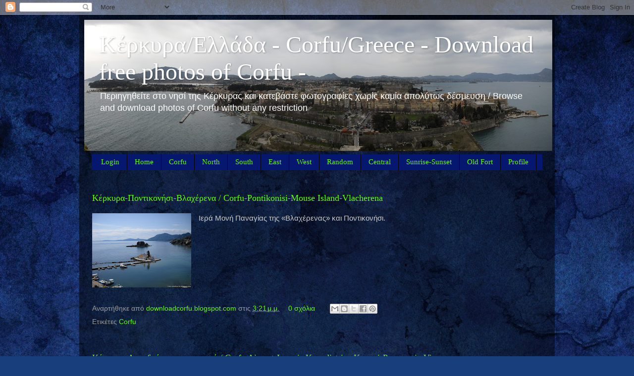

--- FILE ---
content_type: text/html; charset=UTF-8
request_url: https://downloadcorfu.blogspot.com/2011_04_01_archive.html
body_size: 46854
content:
<!DOCTYPE html>
<html class='v2' dir='ltr' xmlns='http://www.w3.org/1999/xhtml' xmlns:b='http://www.google.com/2005/gml/b' xmlns:data='http://www.google.com/2005/gml/data' xmlns:expr='http://www.google.com/2005/gml/expr'>
<head>
<link href='https://www.blogger.com/static/v1/widgets/335934321-css_bundle_v2.css' rel='stylesheet' type='text/css'/>
<meta content='IE=EmulateIE7' http-equiv='X-UA-Compatible'/>
<meta content='width=1100' name='viewport'/>
<meta content='text/html; charset=UTF-8' http-equiv='Content-Type'/>
<meta content='blogger' name='generator'/>
<link href='https://downloadcorfu.blogspot.com/favicon.ico' rel='icon' type='image/x-icon'/>
<link href='http://downloadcorfu.blogspot.com/2011_04_01_archive.html' rel='canonical'/>
<link rel="alternate" type="application/atom+xml" title="Κέρκυρα/Ελλάδα - Corfu/Greece - Download free photos of Corfu - - Atom" href="https://downloadcorfu.blogspot.com/feeds/posts/default" />
<link rel="alternate" type="application/rss+xml" title="Κέρκυρα/Ελλάδα - Corfu/Greece - Download free photos of Corfu - - RSS" href="https://downloadcorfu.blogspot.com/feeds/posts/default?alt=rss" />
<link rel="service.post" type="application/atom+xml" title="Κέρκυρα/Ελλάδα - Corfu/Greece - Download free photos of Corfu - - Atom" href="https://www.blogger.com/feeds/8503535524295572269/posts/default" />
<!--Can't find substitution for tag [blog.ieCssRetrofitLinks]-->
<meta content='http://downloadcorfu.blogspot.com/2011_04_01_archive.html' property='og:url'/>
<meta content='Κέρκυρα/Ελλάδα - Corfu/Greece - Download free photos of Corfu -' property='og:title'/>
<meta content='Περιηγηθείτε στο νησί της Κέρκυρας και κατεβάστε φωτογραφίες χωρίς καμία απολύτως δέσμευση  /  Browse and download photos of Corfu without any restriction' property='og:description'/>
<title>Κέρκυρα/Ελλάδα - Corfu/Greece - Download free photos of Corfu -: 04/01/11</title>
<script>

var repeat=1 //enter 0 to not repeat scrolling after 1 run, othersise, enter 1

var title=document.title

var leng=title.length

var start=1

function titlemove() {

titl=title.substring(start, leng) + title.substring(0, start)

document.title=titl

start++

if (start==leng+1) {

start=0

if (repeat==0)

return

}

setTimeout("titlemove()",140)

}

if (document.title)

titlemove()

</script>
<style id='page-skin-1' type='text/css'><!--
/*-----------------------------------------------
Blogger Template Style
Name:     Picture Window
Designer: Blogger
URL:      www.blogger.com
----------------------------------------------- */
/* Content
----------------------------------------------- */
body {
font: normal normal 15px Arial, Tahoma, Helvetica, FreeSans, sans-serif;
color: #cccccc;
background: #183e7c url(//themes.googleusercontent.com/image?id=1n-1zS96-Ky5OBW0CXH1sKdtv7YmhcV6EFLcfpnKm08rd8JfsoDYfVVVeEhsTwRDRQv0h) repeat fixed top center /* Credit: mammuth (http://www.istockphoto.com/googleimages.php?id=8307896&platform=blogger) */;
}
html body .region-inner {
min-width: 0;
max-width: 100%;
width: auto;
}
.content-outer {
font-size: 90%;
}
a:link {
text-decoration:none;
color: #64ff00;
}
a:visited {
text-decoration:none;
color: #cc0000;
}
a:hover {
text-decoration:underline;
color: #ff9900;
}
.content-outer {
background: transparent url(//www.blogblog.com/1kt/transparent/black50.png) repeat scroll top left;
-moz-border-radius: 0;
-webkit-border-radius: 0;
-goog-ms-border-radius: 0;
border-radius: 0;
-moz-box-shadow: 0 0 3px rgba(0, 0, 0, .15);
-webkit-box-shadow: 0 0 3px rgba(0, 0, 0, .15);
-goog-ms-box-shadow: 0 0 3px rgba(0, 0, 0, .15);
box-shadow: 0 0 3px rgba(0, 0, 0, .15);
margin: 0 auto;
}
.content-inner {
padding: 10px;
}
/* Header
----------------------------------------------- */
.header-outer {
background: transparent none repeat-x scroll top left;
_background-image: none;
color: #ffffff;
-moz-border-radius: 0;
-webkit-border-radius: 0;
-goog-ms-border-radius: 0;
border-radius: 0;
}
.Header img, .Header #header-inner {
-moz-border-radius: 0;
-webkit-border-radius: 0;
-goog-ms-border-radius: 0;
border-radius: 0;
}
.header-inner .Header .titlewrapper,
.header-inner .Header .descriptionwrapper {
padding-left: 30px;
padding-right: 30px;
}
.Header h1 {
font: normal normal 48px Georgia, Utopia, 'Palatino Linotype', Palatino, serif;
text-shadow: 1px 1px 3px rgba(0, 0, 0, 0.3);
}
.Header h1 a {
color: #ffffff;
}
.Header .description {
font-size: 130%;
}
/* Tabs
----------------------------------------------- */
.tabs-inner {
margin: .5em 15px 1em;
padding: 0;
}
.tabs-inner .section {
margin: 0;
}
.tabs-inner .widget ul {
padding: 0;
background: #05176e none repeat scroll bottom;
-moz-border-radius: 0;
-webkit-border-radius: 0;
-goog-ms-border-radius: 0;
border-radius: 0;
}
.tabs-inner .widget li {
border: none;
}
.tabs-inner .widget li a {
display: inline-block;
padding: .5em 1em;
margin-right: 0;
color: #64ff00;
font: normal normal 15px Georgia, Utopia, 'Palatino Linotype', Palatino, serif;
-moz-border-radius: 0 0 0 0;
-webkit-border-top-left-radius: 0;
-webkit-border-top-right-radius: 0;
-goog-ms-border-radius: 0 0 0 0;
border-radius: 0 0 0 0;
background: transparent none no-repeat scroll top left;
border-right: 1px solid #000000;
}
.tabs-inner .widget li:first-child a {
padding-left: 1.25em;
-moz-border-radius-topleft: 0;
-moz-border-radius-bottomleft: 0;
-webkit-border-top-left-radius: 0;
-webkit-border-bottom-left-radius: 0;
-goog-ms-border-top-left-radius: 0;
-goog-ms-border-bottom-left-radius: 0;
border-top-left-radius: 0;
border-bottom-left-radius: 0;
}
.tabs-inner .widget li.selected a,
.tabs-inner .widget li a:hover {
position: relative;
z-index: 1;
background: #65dd00 none repeat scroll bottom;
color: #ffffff;
-moz-box-shadow: 0 0 0 rgba(0, 0, 0, .15);
-webkit-box-shadow: 0 0 0 rgba(0, 0, 0, .15);
-goog-ms-box-shadow: 0 0 0 rgba(0, 0, 0, .15);
box-shadow: 0 0 0 rgba(0, 0, 0, .15);
}
/* Headings
----------------------------------------------- */
h2 {
font: normal normal 18px Georgia, Utopia, 'Palatino Linotype', Palatino, serif;
text-transform: none;
color: #ffffff;
margin: .5em 0;
}
/* Main
----------------------------------------------- */
.main-outer {
background: transparent none repeat scroll top center;
-moz-border-radius: 0 0 0 0;
-webkit-border-top-left-radius: 0;
-webkit-border-top-right-radius: 0;
-webkit-border-bottom-left-radius: 0;
-webkit-border-bottom-right-radius: 0;
-goog-ms-border-radius: 0 0 0 0;
border-radius: 0 0 0 0;
-moz-box-shadow: 0 0 0 rgba(0, 0, 0, .15);
-webkit-box-shadow: 0 0 0 rgba(0, 0, 0, .15);
-goog-ms-box-shadow: 0 0 0 rgba(0, 0, 0, .15);
box-shadow: 0 0 0 rgba(0, 0, 0, .15);
}
.main-inner {
padding: 15px 20px 20px;
}
.main-inner .column-center-inner {
padding: 0 0;
}
.main-inner .column-left-inner {
padding-left: 0;
}
.main-inner .column-right-inner {
padding-right: 0;
}
/* Posts
----------------------------------------------- */
h3.post-title {
margin: 0;
font: normal normal 18px Georgia, Utopia, 'Palatino Linotype', Palatino, serif;
}
.comments h4 {
margin: 1em 0 0;
font: normal normal 18px Georgia, Utopia, 'Palatino Linotype', Palatino, serif;
}
.date-header span {
color: #cccccc;
}
.post-outer {
background-color: transparent;
border: solid 1px transparent;
-moz-border-radius: 0;
-webkit-border-radius: 0;
border-radius: 0;
-goog-ms-border-radius: 0;
padding: 15px 20px;
margin: 0 -20px 20px;
}
.post-body {
line-height: 1.4;
font-size: 110%;
position: relative;
}
.post-header {
margin: 0 0 1.5em;
color: #999999;
line-height: 1.6;
}
.post-footer {
margin: .5em 0 0;
color: #999999;
line-height: 1.6;
}
#blog-pager {
font-size: 140%
}
#comments .comment-author {
padding-top: 1.5em;
border-top: dashed 1px #ccc;
border-top: dashed 1px rgba(128, 128, 128, .5);
background-position: 0 1.5em;
}
#comments .comment-author:first-child {
padding-top: 0;
border-top: none;
}
.avatar-image-container {
margin: .2em 0 0;
}
/* Comments
----------------------------------------------- */
.comments .comments-content .icon.blog-author {
background-repeat: no-repeat;
background-image: url([data-uri]);
}
.comments .comments-content .loadmore a {
border-top: 1px solid #ff9900;
border-bottom: 1px solid #ff9900;
}
.comments .continue {
border-top: 2px solid #ff9900;
}
/* Widgets
----------------------------------------------- */
.widget ul, .widget #ArchiveList ul.flat {
padding: 0;
list-style: none;
}
.widget ul li, .widget #ArchiveList ul.flat li {
border-top: dashed 1px #ccc;
border-top: dashed 1px rgba(128, 128, 128, .5);
}
.widget ul li:first-child, .widget #ArchiveList ul.flat li:first-child {
border-top: none;
}
.widget .post-body ul {
list-style: disc;
}
.widget .post-body ul li {
border: none;
}
/* Footer
----------------------------------------------- */
.footer-outer {
color:#cccccc;
background: transparent none repeat scroll top center;
-moz-border-radius: 0 0 0 0;
-webkit-border-top-left-radius: 0;
-webkit-border-top-right-radius: 0;
-webkit-border-bottom-left-radius: 0;
-webkit-border-bottom-right-radius: 0;
-goog-ms-border-radius: 0 0 0 0;
border-radius: 0 0 0 0;
-moz-box-shadow: 0 0 0 rgba(0, 0, 0, .15);
-webkit-box-shadow: 0 0 0 rgba(0, 0, 0, .15);
-goog-ms-box-shadow: 0 0 0 rgba(0, 0, 0, .15);
box-shadow: 0 0 0 rgba(0, 0, 0, .15);
}
.footer-inner {
padding: 10px 20px 20px;
}
.footer-outer a {
color: #64ff00;
}
.footer-outer a:visited {
color: #cc0000;
}
.footer-outer a:hover {
color: #ff9900;
}
.footer-outer .widget h2 {
color: #ffffff;
}
/* Mobile
----------------------------------------------- */
html body.mobile {
height: auto;
}
html body.mobile {
min-height: 480px;
background-size: 100% auto;
}
.mobile .body-fauxcolumn-outer {
background: transparent none repeat scroll top left;
}
html .mobile .mobile-date-outer, html .mobile .blog-pager {
border-bottom: none;
background: transparent none repeat scroll top center;
margin-bottom: 10px;
}
.mobile .date-outer {
background: transparent none repeat scroll top center;
}
.mobile .header-outer, .mobile .main-outer,
.mobile .post-outer, .mobile .footer-outer {
-moz-border-radius: 0;
-webkit-border-radius: 0;
-goog-ms-border-radius: 0;
border-radius: 0;
}
.mobile .content-outer,
.mobile .main-outer,
.mobile .post-outer {
background: inherit;
border: none;
}
.mobile .content-outer {
font-size: 100%;
}
.mobile-link-button {
background-color: #64ff00;
}
.mobile-link-button a:link, .mobile-link-button a:visited {
color: transparent;
}
.mobile-index-contents {
color: #cccccc;
}
.mobile .tabs-inner .PageList .widget-content {
background: #65dd00 none repeat scroll bottom;
color: #ffffff;
}
.mobile .tabs-inner .PageList .widget-content .pagelist-arrow {
border-left: 1px solid #000000;
}

--></style>
<style id='template-skin-1' type='text/css'><!--
body {
min-width: 960px;
}
.content-outer, .content-fauxcolumn-outer, .region-inner {
min-width: 960px;
max-width: 960px;
_width: 960px;
}
.main-inner .columns {
padding-left: 260px;
padding-right: 280px;
}
.main-inner .fauxcolumn-center-outer {
left: 260px;
right: 280px;
/* IE6 does not respect left and right together */
_width: expression(this.parentNode.offsetWidth -
parseInt("260px") -
parseInt("280px") + 'px');
}
.main-inner .fauxcolumn-left-outer {
width: 260px;
}
.main-inner .fauxcolumn-right-outer {
width: 280px;
}
.main-inner .column-left-outer {
width: 260px;
right: 100%;
margin-left: -260px;
}
.main-inner .column-right-outer {
width: 280px;
margin-right: -280px;
}
#layout {
min-width: 0;
}
#layout .content-outer {
min-width: 0;
width: 800px;
}
#layout .region-inner {
min-width: 0;
width: auto;
}
--></style>
<link href='https://www.blogger.com/dyn-css/authorization.css?targetBlogID=8503535524295572269&amp;zx=02ae241f-e698-4270-be18-7709120724d7' media='none' onload='if(media!=&#39;all&#39;)media=&#39;all&#39;' rel='stylesheet'/><noscript><link href='https://www.blogger.com/dyn-css/authorization.css?targetBlogID=8503535524295572269&amp;zx=02ae241f-e698-4270-be18-7709120724d7' rel='stylesheet'/></noscript>
<meta name='google-adsense-platform-account' content='ca-host-pub-1556223355139109'/>
<meta name='google-adsense-platform-domain' content='blogspot.com'/>

</head>
<body class='loading variant-screen'>
<div class='navbar section' id='navbar'><div class='widget Navbar' data-version='1' id='Navbar1'><script type="text/javascript">
    function setAttributeOnload(object, attribute, val) {
      if(window.addEventListener) {
        window.addEventListener('load',
          function(){ object[attribute] = val; }, false);
      } else {
        window.attachEvent('onload', function(){ object[attribute] = val; });
      }
    }
  </script>
<div id="navbar-iframe-container"></div>
<script type="text/javascript" src="https://apis.google.com/js/platform.js"></script>
<script type="text/javascript">
      gapi.load("gapi.iframes:gapi.iframes.style.bubble", function() {
        if (gapi.iframes && gapi.iframes.getContext) {
          gapi.iframes.getContext().openChild({
              url: 'https://www.blogger.com/navbar/8503535524295572269?origin\x3dhttps://downloadcorfu.blogspot.com',
              where: document.getElementById("navbar-iframe-container"),
              id: "navbar-iframe"
          });
        }
      });
    </script><script type="text/javascript">
(function() {
var script = document.createElement('script');
script.type = 'text/javascript';
script.src = '//pagead2.googlesyndication.com/pagead/js/google_top_exp.js';
var head = document.getElementsByTagName('head')[0];
if (head) {
head.appendChild(script);
}})();
</script>
</div></div>
<div class='body-fauxcolumns'>
<div class='fauxcolumn-outer body-fauxcolumn-outer'>
<div class='cap-top'>
<div class='cap-left'></div>
<div class='cap-right'></div>
</div>
<div class='fauxborder-left'>
<div class='fauxborder-right'></div>
<div class='fauxcolumn-inner'>
</div>
</div>
<div class='cap-bottom'>
<div class='cap-left'></div>
<div class='cap-right'></div>
</div>
</div>
</div>
<div class='content'>
<div class='content-fauxcolumns'>
<div class='fauxcolumn-outer content-fauxcolumn-outer'>
<div class='cap-top'>
<div class='cap-left'></div>
<div class='cap-right'></div>
</div>
<div class='fauxborder-left'>
<div class='fauxborder-right'></div>
<div class='fauxcolumn-inner'>
</div>
</div>
<div class='cap-bottom'>
<div class='cap-left'></div>
<div class='cap-right'></div>
</div>
</div>
</div>
<div class='content-outer'>
<div class='content-cap-top cap-top'>
<div class='cap-left'></div>
<div class='cap-right'></div>
</div>
<div class='fauxborder-left content-fauxborder-left'>
<div class='fauxborder-right content-fauxborder-right'></div>
<div class='content-inner'>
<header>
<div class='header-outer'>
<div class='header-cap-top cap-top'>
<div class='cap-left'></div>
<div class='cap-right'></div>
</div>
<div class='fauxborder-left header-fauxborder-left'>
<div class='fauxborder-right header-fauxborder-right'></div>
<div class='region-inner header-inner'>
<div class='header section' id='header'><div class='widget Header' data-version='1' id='Header1'>
<div id='header-inner' style='background-image: url("https://blogger.googleusercontent.com/img/b/R29vZ2xl/AVvXsEhJ6r-3PXG6YxHV-5byNL35ohsBWEz9FW4L7pN2TGkBDl1Z1SMs2_9sqPPAPxQXo1hMHKRvQKGpdBuMOR_6yXpW2sPmDHhhrwHXEzNPpC-rXgh0kSBfIyteNjIYNdMa15aOyoHd7Gppg8HJ/s1600/downloadcorfu.blogspot.gr.jpg"); background-position: left; width: 945px; min-height: 265px; _height: 265px; background-repeat: no-repeat; '>
<div class='titlewrapper' style='background: transparent'>
<h1 class='title' style='background: transparent; border-width: 0px'>
<a href='https://downloadcorfu.blogspot.com/'>
Κέρκυρα/Ελλάδα - Corfu/Greece - Download free photos of Corfu -
</a>
</h1>
</div>
<div class='descriptionwrapper'>
<p class='description'><span>Περιηγηθείτε στο νησί της Κέρκυρας και κατεβάστε φωτογραφίες χωρίς καμία απολύτως δέσμευση  /  Browse and download photos of Corfu without any restriction</span></p>
</div>
</div>
</div></div>
</div>
</div>
<div class='header-cap-bottom cap-bottom'>
<div class='cap-left'></div>
<div class='cap-right'></div>
</div>
</div>
</header>
<div class='tabs-outer'>
<div class='tabs-cap-top cap-top'>
<div class='cap-left'></div>
<div class='cap-right'></div>
</div>
<div class='fauxborder-left tabs-fauxborder-left'>
<div class='fauxborder-right tabs-fauxborder-right'></div>
<div class='region-inner tabs-inner'>
<div class='tabs section' id='crosscol'><div class='widget HTML' data-version='1' id='HTML2'>
<div class='widget-content'>
<!--MENU-11-STARTS-Widget-by-http://loneeagle110.blogspot.com+http://www.bloggertips.gr/-->
<ul class="solidblockmenu">
<li><a href="https://www.google.com/accounts/ServiceLogin?service=blogger&continue=https://www.blogger.com/loginz%3Fd%3Dhttp%253A%252F%252Fwww.blogger.com%252Fhome%26a%3DADD_SERVICE_FLAG&passive=true&alinsu=0&aplinsu=0&alwf=true&ltmpl=start&skipvpage=true&rm=false&showra=1&fpui=2&naui=8#s01" class="current">Login</a></li>
<li><a href="http://downloadcorfu.blogspot.com/" >Home</a></li>
<li><a href="http://downloadcorfu.blogspot.com/search/label/Corfu">Corfu</a></li>
<li><a href="http://downloadcorfu.blogspot.com/search/label/North">North</a></li>
<li><a href="http://downloadcorfu.blogspot.com/search/label/South">South</a></li>
<li><a href="http://downloadcorfu.blogspot.com/search/label/East">East</a></li>
<li><a href="http://downloadcorfu.blogspot.com/search/label/West">West</a></li>
<li><a href="http://downloadcorfu.blogspot.com/search/label/Random">Random</a></li>
<li><a href="http://downloadcorfu.blogspot.com/search/label/Central">Central</a></li>
<li><a 
href="http://downloadcorfu.blogspot.com/search/label/SunriseSunset">Sunrise-Sunset</a></li>
<li><a 
href="http://downloadcorfu.blogspot.com/search/label/Old Fort">Old Fort</a></li>
<li><a href="//www.blogger.com/profile/13751751318519625684">Profile</a
href="http:></li>
</ul>
<!--MENU-11-STOPS-Widget-by-http://loneeagle110.blogspot.com+http://www.bloggertips.gr/-->
</div>
<div class='clear'></div>
</div></div>
<div class='tabs no-items section' id='crosscol-overflow'></div>
</div>
</div>
<div class='tabs-cap-bottom cap-bottom'>
<div class='cap-left'></div>
<div class='cap-right'></div>
</div>
</div>
<div class='main-outer'>
<div class='main-cap-top cap-top'>
<div class='cap-left'></div>
<div class='cap-right'></div>
</div>
<div class='fauxborder-left main-fauxborder-left'>
<div class='fauxborder-right main-fauxborder-right'></div>
<div class='region-inner main-inner'>
<div class='columns fauxcolumns'>
<div class='fauxcolumn-outer fauxcolumn-center-outer'>
<div class='cap-top'>
<div class='cap-left'></div>
<div class='cap-right'></div>
</div>
<div class='fauxborder-left'>
<div class='fauxborder-right'></div>
<div class='fauxcolumn-inner'>
</div>
</div>
<div class='cap-bottom'>
<div class='cap-left'></div>
<div class='cap-right'></div>
</div>
</div>
<div class='fauxcolumn-outer fauxcolumn-left-outer'>
<div class='cap-top'>
<div class='cap-left'></div>
<div class='cap-right'></div>
</div>
<div class='fauxborder-left'>
<div class='fauxborder-right'></div>
<div class='fauxcolumn-inner'>
</div>
</div>
<div class='cap-bottom'>
<div class='cap-left'></div>
<div class='cap-right'></div>
</div>
</div>
<div class='fauxcolumn-outer fauxcolumn-right-outer'>
<div class='cap-top'>
<div class='cap-left'></div>
<div class='cap-right'></div>
</div>
<div class='fauxborder-left'>
<div class='fauxborder-right'></div>
<div class='fauxcolumn-inner'>
</div>
</div>
<div class='cap-bottom'>
<div class='cap-left'></div>
<div class='cap-right'></div>
</div>
</div>
<!-- corrects IE6 width calculation -->
<div class='columns-inner'>
<div class='column-center-outer'>
<div class='column-center-inner'>
<div class='main section' id='main'><div class='widget HTML' data-version='1' id='HTML11'>
<h2 class='title'>Κέρκυρα / Corfu</h2>
<div class='widget-content'>
<iframe width="300" height="300" frameborder="0" scrolling="no" marginheight="0" marginwidth="0" src="http://maps.google.com/?ie=UTF8&amp;t=h&amp;vpsrc=6&amp;ll=39.60992,19.915466&amp;spn=0.634791,0.823975&amp;z=9&amp;output=embed"></iframe><br /><small></small>
</div>
<div class='clear'></div>
</div><div class='widget Blog' data-version='1' id='Blog1'>
<div class='blog-posts hfeed'>

          <div class="date-outer">
        
<h2 class='date-header'><span>Παρασκευή 1 Απριλίου 2011</span></h2>

          <div class="date-posts">
        
<div class='post-outer'>
<div class='post hentry' itemscope='itemscope' itemtype='http://schema.org/BlogPosting'>
<a name='1098808944395976057'></a>
<h3 class='post-title entry-title' itemprop='name'>
<a href='https://downloadcorfu.blogspot.com/2011/04/corfu-pontikonisi-mouse-island_7838.html'>Κέρκυρα-Ποντικονήσι-Βλαχέρενα / Corfu-Pontikonisi-Mouse Island-Vlacherena</a>
</h3>
<div class='post-header'>
<div class='post-header-line-1'></div>
</div>
<div class='post-body entry-content' id='post-body-1098808944395976057' itemprop='articleBody'>
<div dir="ltr" style="text-align: left;" trbidi="on"><div class="separator" style="clear: both; text-align: center;"><a href="https://blogger.googleusercontent.com/img/b/R29vZ2xl/AVvXsEhUMoJQGHueLGfrY6LazV-VNqOT9Gp90V5L8Zcoi0QQoc7aLvMxjoZ-pNd3ClB9UQe3rNX8Sj_FXAqwLA-8oQTQZoLNMLpgMb-FIs-k3gXJxBkH-4LrB2M5vQgbA0rWPoNJF05UM_JpIdaT/s1600/dfgwert.jpg" imageanchor="1" style="clear: left; float: left; margin-bottom: 1em; margin-right: 1em;"><img border="0" height="150" src="https://blogger.googleusercontent.com/img/b/R29vZ2xl/AVvXsEhUMoJQGHueLGfrY6LazV-VNqOT9Gp90V5L8Zcoi0QQoc7aLvMxjoZ-pNd3ClB9UQe3rNX8Sj_FXAqwLA-8oQTQZoLNMLpgMb-FIs-k3gXJxBkH-4LrB2M5vQgbA0rWPoNJF05UM_JpIdaT/s200/dfgwert.jpg" width="200" /></a></div>Ιερά Μονή Παναγίας της &#171;Βλαχέρενας&#187; και Ποντικονήσι.</div>
<div style='clear: both;'></div>
</div>
<div class='post-footer'>
<div class='post-footer-line post-footer-line-1'><span class='post-author vcard'>
Αναρτήθηκε από
<span class='fn'>
<a href='https://www.blogger.com/profile/13751751318519625684' itemprop='author' rel='author' title='author profile'>
downloadcorfu.blogspot.com
</a>
</span>
</span>
<span class='post-timestamp'>
στις
<a class='timestamp-link' href='https://downloadcorfu.blogspot.com/2011/04/corfu-pontikonisi-mouse-island_7838.html' itemprop='url' rel='bookmark' title='permanent link'><abbr class='published' itemprop='datePublished' title='2011-04-01T15:21:00+03:00'>3:21&#8239;μ.μ.</abbr></a>
</span>
<span class='post-comment-link'>
<a class='comment-link' href='https://www.blogger.com/comment/fullpage/post/8503535524295572269/1098808944395976057' onclick='javascript:window.open(this.href, "bloggerPopup", "toolbar=0,location=0,statusbar=1,menubar=0,scrollbars=yes,width=640,height=500"); return false;'>0
σχόλια</a>
</span>
<span class='post-icons'>
<span class='item-control blog-admin pid-523416576'>
<a href='https://www.blogger.com/post-edit.g?blogID=8503535524295572269&postID=1098808944395976057&from=pencil' title='Επεξεργασία ανάρτησης'>
<img alt='' class='icon-action' height='18' src='https://resources.blogblog.com/img/icon18_edit_allbkg.gif' width='18'/>
</a>
</span>
</span>
<div class='post-share-buttons goog-inline-block'>
<a class='goog-inline-block share-button sb-email' href='https://www.blogger.com/share-post.g?blogID=8503535524295572269&postID=1098808944395976057&target=email' target='_blank' title='Αποστολή με μήνυμα ηλεκτρονικού ταχυδρομείου
'><span class='share-button-link-text'>Αποστολή με μήνυμα ηλεκτρονικού ταχυδρομείου
</span></a><a class='goog-inline-block share-button sb-blog' href='https://www.blogger.com/share-post.g?blogID=8503535524295572269&postID=1098808944395976057&target=blog' onclick='window.open(this.href, "_blank", "height=270,width=475"); return false;' target='_blank' title='BlogThis!'><span class='share-button-link-text'>BlogThis!</span></a><a class='goog-inline-block share-button sb-twitter' href='https://www.blogger.com/share-post.g?blogID=8503535524295572269&postID=1098808944395976057&target=twitter' target='_blank' title='Κοινοποίηση στο X'><span class='share-button-link-text'>Κοινοποίηση στο X</span></a><a class='goog-inline-block share-button sb-facebook' href='https://www.blogger.com/share-post.g?blogID=8503535524295572269&postID=1098808944395976057&target=facebook' onclick='window.open(this.href, "_blank", "height=430,width=640"); return false;' target='_blank' title='Μοιραστείτε το στο Facebook'><span class='share-button-link-text'>Μοιραστείτε το στο Facebook</span></a><a class='goog-inline-block share-button sb-pinterest' href='https://www.blogger.com/share-post.g?blogID=8503535524295572269&postID=1098808944395976057&target=pinterest' target='_blank' title='Κοινοποίηση στο Pinterest'><span class='share-button-link-text'>Κοινοποίηση στο Pinterest</span></a>
</div>
</div>
<div class='post-footer-line post-footer-line-2'><span class='post-labels'>
Ετικέτες
<a href='https://downloadcorfu.blogspot.com/search/label/Corfu' rel='tag'>Corfu</a>
</span>
</div>
<div class='post-footer-line post-footer-line-3'></div>
</div>
</div>
</div>
<div class='post-outer'>
<div class='post hentry' itemscope='itemscope' itemtype='http://schema.org/BlogPosting'>
<a name='8587753924886066999'></a>
<h3 class='post-title entry-title' itemprop='name'>
<a href='https://downloadcorfu.blogspot.com/2011/04/corfu-airport-ioannis-kapodistrias.html'>Κέρκυρα-Αεροδρόμιο-πανοραμική / Corfu Airport-Ioannis Kapodistrias-Kanoni-Panoramic View</a>
</h3>
<div class='post-header'>
<div class='post-header-line-1'></div>
</div>
<div class='post-body entry-content' id='post-body-8587753924886066999' itemprop='articleBody'>
<div dir="ltr" style="text-align: left;" trbidi="on"><div class="separator" style="clear: both; text-align: center;"><a href="https://blogger.googleusercontent.com/img/b/R29vZ2xl/AVvXsEirI8GaFVbMZH7CP-8KXj61z5Cbd9wiEabP6xjGQq4anM9HQB7bv2sNTdtLys328gpMNlJp-OZkFP5r6QTq1kCbpyBB9QilGDQXa2of5Vqyiuk0Z_8eJ3vOLhy1IUAa2-X4CI3flk1ynK3S/s1600/erergttr.jpg" imageanchor="1" style="clear: left; float: left; margin-bottom: 1em; margin-right: 1em;"><img border="0" height="58" src="https://blogger.googleusercontent.com/img/b/R29vZ2xl/AVvXsEirI8GaFVbMZH7CP-8KXj61z5Cbd9wiEabP6xjGQq4anM9HQB7bv2sNTdtLys328gpMNlJp-OZkFP5r6QTq1kCbpyBB9QilGDQXa2of5Vqyiuk0Z_8eJ3vOLhy1IUAa2-X4CI3flk1ynK3S/s200/erergttr.jpg" width="200" /></a></div>Πανοραμική λήψη του αεροδρομίου της Κέρκυρας &#171;Ιωάννης Καποδίστριας&#187; από την περιοχή Κανόνι.</div>
<div style='clear: both;'></div>
</div>
<div class='post-footer'>
<div class='post-footer-line post-footer-line-1'><span class='post-author vcard'>
Αναρτήθηκε από
<span class='fn'>
<a href='https://www.blogger.com/profile/13751751318519625684' itemprop='author' rel='author' title='author profile'>
downloadcorfu.blogspot.com
</a>
</span>
</span>
<span class='post-timestamp'>
στις
<a class='timestamp-link' href='https://downloadcorfu.blogspot.com/2011/04/corfu-airport-ioannis-kapodistrias.html' itemprop='url' rel='bookmark' title='permanent link'><abbr class='published' itemprop='datePublished' title='2011-04-01T15:13:00+03:00'>3:13&#8239;μ.μ.</abbr></a>
</span>
<span class='post-comment-link'>
<a class='comment-link' href='https://www.blogger.com/comment/fullpage/post/8503535524295572269/8587753924886066999' onclick='javascript:window.open(this.href, "bloggerPopup", "toolbar=0,location=0,statusbar=1,menubar=0,scrollbars=yes,width=640,height=500"); return false;'>0
σχόλια</a>
</span>
<span class='post-icons'>
<span class='item-control blog-admin pid-523416576'>
<a href='https://www.blogger.com/post-edit.g?blogID=8503535524295572269&postID=8587753924886066999&from=pencil' title='Επεξεργασία ανάρτησης'>
<img alt='' class='icon-action' height='18' src='https://resources.blogblog.com/img/icon18_edit_allbkg.gif' width='18'/>
</a>
</span>
</span>
<div class='post-share-buttons goog-inline-block'>
<a class='goog-inline-block share-button sb-email' href='https://www.blogger.com/share-post.g?blogID=8503535524295572269&postID=8587753924886066999&target=email' target='_blank' title='Αποστολή με μήνυμα ηλεκτρονικού ταχυδρομείου
'><span class='share-button-link-text'>Αποστολή με μήνυμα ηλεκτρονικού ταχυδρομείου
</span></a><a class='goog-inline-block share-button sb-blog' href='https://www.blogger.com/share-post.g?blogID=8503535524295572269&postID=8587753924886066999&target=blog' onclick='window.open(this.href, "_blank", "height=270,width=475"); return false;' target='_blank' title='BlogThis!'><span class='share-button-link-text'>BlogThis!</span></a><a class='goog-inline-block share-button sb-twitter' href='https://www.blogger.com/share-post.g?blogID=8503535524295572269&postID=8587753924886066999&target=twitter' target='_blank' title='Κοινοποίηση στο X'><span class='share-button-link-text'>Κοινοποίηση στο X</span></a><a class='goog-inline-block share-button sb-facebook' href='https://www.blogger.com/share-post.g?blogID=8503535524295572269&postID=8587753924886066999&target=facebook' onclick='window.open(this.href, "_blank", "height=430,width=640"); return false;' target='_blank' title='Μοιραστείτε το στο Facebook'><span class='share-button-link-text'>Μοιραστείτε το στο Facebook</span></a><a class='goog-inline-block share-button sb-pinterest' href='https://www.blogger.com/share-post.g?blogID=8503535524295572269&postID=8587753924886066999&target=pinterest' target='_blank' title='Κοινοποίηση στο Pinterest'><span class='share-button-link-text'>Κοινοποίηση στο Pinterest</span></a>
</div>
</div>
<div class='post-footer-line post-footer-line-2'><span class='post-labels'>
Ετικέτες
<a href='https://downloadcorfu.blogspot.com/search/label/Corfu' rel='tag'>Corfu</a>
</span>
</div>
<div class='post-footer-line post-footer-line-3'></div>
</div>
</div>
</div>
<div class='post-outer'>
<div class='post hentry' itemscope='itemscope' itemtype='http://schema.org/BlogPosting'>
<a name='1794667362730264090'></a>
<h3 class='post-title entry-title' itemprop='name'>
<a href='https://downloadcorfu.blogspot.com/2011/04/corfu-garitsa-bay-old-fort-panoramic.html'>Κέρκυρα-Κόλπος Γαρίτσας-Παλαιό Φρούριο-Πανοραμική / Corfu-Garitsa Bay-Old Fort-Panoramic View</a>
</h3>
<div class='post-header'>
<div class='post-header-line-1'></div>
</div>
<div class='post-body entry-content' id='post-body-1794667362730264090' itemprop='articleBody'>
<div dir="ltr" style="text-align: left;" trbidi="on">
<div class="separator" style="clear: both; text-align: center;">
<a href="https://blogger.googleusercontent.com/img/b/R29vZ2xl/AVvXsEiE-8s_RV9xq5XXN3Ga_18ZCY_Eyc4jjZpjmAXlgsoytRrIGNGphz5kJV7-N7k_N6YhIWrs7OnyuJtoeu0x5l9UCAlWOObcGKKY2kk1VaH8FGCsZGuMWc1wwkrYO-QLtBiOAQ4u6QLO7iUu/s1600/er5t54235.jpg" imageanchor="1" style="clear: left; float: left; margin-bottom: 1em; margin-right: 1em;"><img border="0" height="40" src="https://blogger.googleusercontent.com/img/b/R29vZ2xl/AVvXsEiE-8s_RV9xq5XXN3Ga_18ZCY_Eyc4jjZpjmAXlgsoytRrIGNGphz5kJV7-N7k_N6YhIWrs7OnyuJtoeu0x5l9UCAlWOObcGKKY2kk1VaH8FGCsZGuMWc1wwkrYO-QLtBiOAQ4u6QLO7iUu/s200/er5t54235.jpg" width="200" /></a></div>
Πανοραμική λήψη του Κόλπου της Γαρίτσας με το Παλαιό Φρούριο.</div>
<div style='clear: both;'></div>
</div>
<div class='post-footer'>
<div class='post-footer-line post-footer-line-1'><span class='post-author vcard'>
Αναρτήθηκε από
<span class='fn'>
<a href='https://www.blogger.com/profile/13751751318519625684' itemprop='author' rel='author' title='author profile'>
downloadcorfu.blogspot.com
</a>
</span>
</span>
<span class='post-timestamp'>
στις
<a class='timestamp-link' href='https://downloadcorfu.blogspot.com/2011/04/corfu-garitsa-bay-old-fort-panoramic.html' itemprop='url' rel='bookmark' title='permanent link'><abbr class='published' itemprop='datePublished' title='2011-04-01T15:09:00+03:00'>3:09&#8239;μ.μ.</abbr></a>
</span>
<span class='post-comment-link'>
<a class='comment-link' href='https://www.blogger.com/comment/fullpage/post/8503535524295572269/1794667362730264090' onclick='javascript:window.open(this.href, "bloggerPopup", "toolbar=0,location=0,statusbar=1,menubar=0,scrollbars=yes,width=640,height=500"); return false;'>0
σχόλια</a>
</span>
<span class='post-icons'>
<span class='item-control blog-admin pid-523416576'>
<a href='https://www.blogger.com/post-edit.g?blogID=8503535524295572269&postID=1794667362730264090&from=pencil' title='Επεξεργασία ανάρτησης'>
<img alt='' class='icon-action' height='18' src='https://resources.blogblog.com/img/icon18_edit_allbkg.gif' width='18'/>
</a>
</span>
</span>
<div class='post-share-buttons goog-inline-block'>
<a class='goog-inline-block share-button sb-email' href='https://www.blogger.com/share-post.g?blogID=8503535524295572269&postID=1794667362730264090&target=email' target='_blank' title='Αποστολή με μήνυμα ηλεκτρονικού ταχυδρομείου
'><span class='share-button-link-text'>Αποστολή με μήνυμα ηλεκτρονικού ταχυδρομείου
</span></a><a class='goog-inline-block share-button sb-blog' href='https://www.blogger.com/share-post.g?blogID=8503535524295572269&postID=1794667362730264090&target=blog' onclick='window.open(this.href, "_blank", "height=270,width=475"); return false;' target='_blank' title='BlogThis!'><span class='share-button-link-text'>BlogThis!</span></a><a class='goog-inline-block share-button sb-twitter' href='https://www.blogger.com/share-post.g?blogID=8503535524295572269&postID=1794667362730264090&target=twitter' target='_blank' title='Κοινοποίηση στο X'><span class='share-button-link-text'>Κοινοποίηση στο X</span></a><a class='goog-inline-block share-button sb-facebook' href='https://www.blogger.com/share-post.g?blogID=8503535524295572269&postID=1794667362730264090&target=facebook' onclick='window.open(this.href, "_blank", "height=430,width=640"); return false;' target='_blank' title='Μοιραστείτε το στο Facebook'><span class='share-button-link-text'>Μοιραστείτε το στο Facebook</span></a><a class='goog-inline-block share-button sb-pinterest' href='https://www.blogger.com/share-post.g?blogID=8503535524295572269&postID=1794667362730264090&target=pinterest' target='_blank' title='Κοινοποίηση στο Pinterest'><span class='share-button-link-text'>Κοινοποίηση στο Pinterest</span></a>
</div>
</div>
<div class='post-footer-line post-footer-line-2'><span class='post-labels'>
Ετικέτες
<a href='https://downloadcorfu.blogspot.com/search/label/Corfu' rel='tag'>Corfu</a>,
<a href='https://downloadcorfu.blogspot.com/search/label/Old%20Fort' rel='tag'>Old Fort</a>
</span>
</div>
<div class='post-footer-line post-footer-line-3'></div>
</div>
</div>
</div>
<div class='post-outer'>
<div class='post hentry' itemscope='itemscope' itemtype='http://schema.org/BlogPosting'>
<a name='3885834232823309942'></a>
<h3 class='post-title entry-title' itemprop='name'>
<a href='https://downloadcorfu.blogspot.com/2011/04/corfu-pontikonisi-mouse-island_1889.html'>Κέρκυρα-Ποντικονήσι-Βλαχέρενα / Corfu-Pontikonisi-Mouse Island-Vlacherena</a>
</h3>
<div class='post-header'>
<div class='post-header-line-1'></div>
</div>
<div class='post-body entry-content' id='post-body-3885834232823309942' itemprop='articleBody'>
<div dir="ltr" style="text-align: left;" trbidi="on"><div class="separator" style="clear: both; text-align: center;"><a href="https://blogger.googleusercontent.com/img/b/R29vZ2xl/AVvXsEgP12xjz_J4WRjkWgVnjCOtU0F5iLvf63kHfTJyHhHLZwpnP0IEqAai6fnUUhVC9X0L8cfuD9RoD8bwfwkUjwsVMMBra33RCFsSsuQ_i0Fj1X53_NC-mj1gkHjoYXIHMgJXVcO2OGGRDPSP/s1600/rfwere.jpg" imageanchor="1" style="clear: left; float: left; margin-bottom: 1em; margin-right: 1em;"><img border="0" height="150" src="https://blogger.googleusercontent.com/img/b/R29vZ2xl/AVvXsEgP12xjz_J4WRjkWgVnjCOtU0F5iLvf63kHfTJyHhHLZwpnP0IEqAai6fnUUhVC9X0L8cfuD9RoD8bwfwkUjwsVMMBra33RCFsSsuQ_i0Fj1X53_NC-mj1gkHjoYXIHMgJXVcO2OGGRDPSP/s200/rfwere.jpg" width="200" /></a></div>Λήψη της Μονής Παναγίας της Βλαχέρενας και Ποντικονήσι από την καφετέρια του ξενοδοχείου &#171;Royal&#187; που βρίσκεται στην περιοχή Κανόνι.</div>
<div style='clear: both;'></div>
</div>
<div class='post-footer'>
<div class='post-footer-line post-footer-line-1'><span class='post-author vcard'>
Αναρτήθηκε από
<span class='fn'>
<a href='https://www.blogger.com/profile/13751751318519625684' itemprop='author' rel='author' title='author profile'>
downloadcorfu.blogspot.com
</a>
</span>
</span>
<span class='post-timestamp'>
στις
<a class='timestamp-link' href='https://downloadcorfu.blogspot.com/2011/04/corfu-pontikonisi-mouse-island_1889.html' itemprop='url' rel='bookmark' title='permanent link'><abbr class='published' itemprop='datePublished' title='2011-04-01T15:06:00+03:00'>3:06&#8239;μ.μ.</abbr></a>
</span>
<span class='post-comment-link'>
<a class='comment-link' href='https://www.blogger.com/comment/fullpage/post/8503535524295572269/3885834232823309942' onclick='javascript:window.open(this.href, "bloggerPopup", "toolbar=0,location=0,statusbar=1,menubar=0,scrollbars=yes,width=640,height=500"); return false;'>0
σχόλια</a>
</span>
<span class='post-icons'>
<span class='item-control blog-admin pid-523416576'>
<a href='https://www.blogger.com/post-edit.g?blogID=8503535524295572269&postID=3885834232823309942&from=pencil' title='Επεξεργασία ανάρτησης'>
<img alt='' class='icon-action' height='18' src='https://resources.blogblog.com/img/icon18_edit_allbkg.gif' width='18'/>
</a>
</span>
</span>
<div class='post-share-buttons goog-inline-block'>
<a class='goog-inline-block share-button sb-email' href='https://www.blogger.com/share-post.g?blogID=8503535524295572269&postID=3885834232823309942&target=email' target='_blank' title='Αποστολή με μήνυμα ηλεκτρονικού ταχυδρομείου
'><span class='share-button-link-text'>Αποστολή με μήνυμα ηλεκτρονικού ταχυδρομείου
</span></a><a class='goog-inline-block share-button sb-blog' href='https://www.blogger.com/share-post.g?blogID=8503535524295572269&postID=3885834232823309942&target=blog' onclick='window.open(this.href, "_blank", "height=270,width=475"); return false;' target='_blank' title='BlogThis!'><span class='share-button-link-text'>BlogThis!</span></a><a class='goog-inline-block share-button sb-twitter' href='https://www.blogger.com/share-post.g?blogID=8503535524295572269&postID=3885834232823309942&target=twitter' target='_blank' title='Κοινοποίηση στο X'><span class='share-button-link-text'>Κοινοποίηση στο X</span></a><a class='goog-inline-block share-button sb-facebook' href='https://www.blogger.com/share-post.g?blogID=8503535524295572269&postID=3885834232823309942&target=facebook' onclick='window.open(this.href, "_blank", "height=430,width=640"); return false;' target='_blank' title='Μοιραστείτε το στο Facebook'><span class='share-button-link-text'>Μοιραστείτε το στο Facebook</span></a><a class='goog-inline-block share-button sb-pinterest' href='https://www.blogger.com/share-post.g?blogID=8503535524295572269&postID=3885834232823309942&target=pinterest' target='_blank' title='Κοινοποίηση στο Pinterest'><span class='share-button-link-text'>Κοινοποίηση στο Pinterest</span></a>
</div>
</div>
<div class='post-footer-line post-footer-line-2'><span class='post-labels'>
Ετικέτες
<a href='https://downloadcorfu.blogspot.com/search/label/Corfu' rel='tag'>Corfu</a>
</span>
</div>
<div class='post-footer-line post-footer-line-3'></div>
</div>
</div>
</div>
<div class='post-outer'>
<div class='post hentry' itemscope='itemscope' itemtype='http://schema.org/BlogPosting'>
<a name='3753164569483451341'></a>
<h3 class='post-title entry-title' itemprop='name'>
<a href='https://downloadcorfu.blogspot.com/2011/04/corfu-early-christian-basilica-of.html'>Κέρκυρα-Παλαιόπολης-Παλαιοχριστιανική Βασιλική / Corfu-The Early Christian Basilica Of Paleopolis</a>
</h3>
<div class='post-header'>
<div class='post-header-line-1'></div>
</div>
<div class='post-body entry-content' id='post-body-3753164569483451341' itemprop='articleBody'>
<div dir="ltr" style="text-align: left;" trbidi="on"><div class="separator" style="clear: both; text-align: center;"><a href="https://blogger.googleusercontent.com/img/b/R29vZ2xl/AVvXsEhFDesgP578zYt4iPDFgIdN9RtNLaRN67QuoNfLt17zFATb1NfEeTDLf1cVClhAFjDMGbSQ0cEWhIj6csDlTTol6McyNMg1bUye-5oT_UFo_6yJhIcdl45sSDM5gPfJz89b3-W50a4euHds/s1600/g4retgreber.jpg" imageanchor="1" style="clear: left; float: left; margin-bottom: 1em; margin-right: 1em;"><img border="0" height="150" src="https://blogger.googleusercontent.com/img/b/R29vZ2xl/AVvXsEhFDesgP578zYt4iPDFgIdN9RtNLaRN67QuoNfLt17zFATb1NfEeTDLf1cVClhAFjDMGbSQ0cEWhIj6csDlTTol6McyNMg1bUye-5oT_UFo_6yJhIcdl45sSDM5gPfJz89b3-W50a4euHds/s200/g4retgreber.jpg" width="200" /></a></div>Η Παλαιόπολης βρίσκεται στο νότιο τμήμα της Πόλης της Κέρκυρας απέναντι από την περιοχή &#171;Μον Ρεπό&#187;.Στην περιοχή αυτή ήταν χτισμένη η αρχαία Κέρκυρα οπού ονομαζόταν &#171;Χερσούπολη&#187;.Στη φωτογραφία βλέπουμε την Βασιλική της Παλαιόπολης οπού οικοδομήθηκε τον 5ο αιώνα από τον επίσκοπο Ιοβιανό πάνω στα ερείπια του ρωμαϊκού ωδείου.Καταστράφηκε τον 6ο αιώνα από τους Γότθους, τον 11ο από τους Σαρακηνούς και Νορμανδούς, το 1537 από τους Τούρκους και στον Α' Παγκόσμιο Πόλεμο.<br />
<a href="http://www.yougles.com/m/destination/view/Palaioxristianikh-Basilikh-Palaiopolhs-N-Kerkyras">Περισσότερες φωτογραφίες από την Παλαιοχριστιανική Βασιλική θα βρείτε εδώ:</a></div>
<div style='clear: both;'></div>
</div>
<div class='post-footer'>
<div class='post-footer-line post-footer-line-1'><span class='post-author vcard'>
Αναρτήθηκε από
<span class='fn'>
<a href='https://www.blogger.com/profile/13751751318519625684' itemprop='author' rel='author' title='author profile'>
downloadcorfu.blogspot.com
</a>
</span>
</span>
<span class='post-timestamp'>
στις
<a class='timestamp-link' href='https://downloadcorfu.blogspot.com/2011/04/corfu-early-christian-basilica-of.html' itemprop='url' rel='bookmark' title='permanent link'><abbr class='published' itemprop='datePublished' title='2011-04-01T14:53:00+03:00'>2:53&#8239;μ.μ.</abbr></a>
</span>
<span class='post-comment-link'>
<a class='comment-link' href='https://www.blogger.com/comment/fullpage/post/8503535524295572269/3753164569483451341' onclick='javascript:window.open(this.href, "bloggerPopup", "toolbar=0,location=0,statusbar=1,menubar=0,scrollbars=yes,width=640,height=500"); return false;'>0
σχόλια</a>
</span>
<span class='post-icons'>
<span class='item-control blog-admin pid-523416576'>
<a href='https://www.blogger.com/post-edit.g?blogID=8503535524295572269&postID=3753164569483451341&from=pencil' title='Επεξεργασία ανάρτησης'>
<img alt='' class='icon-action' height='18' src='https://resources.blogblog.com/img/icon18_edit_allbkg.gif' width='18'/>
</a>
</span>
</span>
<div class='post-share-buttons goog-inline-block'>
<a class='goog-inline-block share-button sb-email' href='https://www.blogger.com/share-post.g?blogID=8503535524295572269&postID=3753164569483451341&target=email' target='_blank' title='Αποστολή με μήνυμα ηλεκτρονικού ταχυδρομείου
'><span class='share-button-link-text'>Αποστολή με μήνυμα ηλεκτρονικού ταχυδρομείου
</span></a><a class='goog-inline-block share-button sb-blog' href='https://www.blogger.com/share-post.g?blogID=8503535524295572269&postID=3753164569483451341&target=blog' onclick='window.open(this.href, "_blank", "height=270,width=475"); return false;' target='_blank' title='BlogThis!'><span class='share-button-link-text'>BlogThis!</span></a><a class='goog-inline-block share-button sb-twitter' href='https://www.blogger.com/share-post.g?blogID=8503535524295572269&postID=3753164569483451341&target=twitter' target='_blank' title='Κοινοποίηση στο X'><span class='share-button-link-text'>Κοινοποίηση στο X</span></a><a class='goog-inline-block share-button sb-facebook' href='https://www.blogger.com/share-post.g?blogID=8503535524295572269&postID=3753164569483451341&target=facebook' onclick='window.open(this.href, "_blank", "height=430,width=640"); return false;' target='_blank' title='Μοιραστείτε το στο Facebook'><span class='share-button-link-text'>Μοιραστείτε το στο Facebook</span></a><a class='goog-inline-block share-button sb-pinterest' href='https://www.blogger.com/share-post.g?blogID=8503535524295572269&postID=3753164569483451341&target=pinterest' target='_blank' title='Κοινοποίηση στο Pinterest'><span class='share-button-link-text'>Κοινοποίηση στο Pinterest</span></a>
</div>
</div>
<div class='post-footer-line post-footer-line-2'><span class='post-labels'>
Ετικέτες
<a href='https://downloadcorfu.blogspot.com/search/label/Corfu' rel='tag'>Corfu</a>
</span>
</div>
<div class='post-footer-line post-footer-line-3'></div>
</div>
</div>
</div>
<div class='post-outer'>
<div class='post hentry' itemscope='itemscope' itemtype='http://schema.org/BlogPosting'>
<a name='2953821814860806781'></a>
<h3 class='post-title entry-title' itemprop='name'>
<a href='https://downloadcorfu.blogspot.com/2011/04/corfu-pontikonisi-mouse-island_01.html'>Κέρκυρα-Ποντικονήσι-Βλαχέρενα-Πέραμα-Πανοραμική / Corfu-Pontikonisi-Mouse Island-Vlacherena-Perama-Panoramic View</a>
</h3>
<div class='post-header'>
<div class='post-header-line-1'></div>
</div>
<div class='post-body entry-content' id='post-body-2953821814860806781' itemprop='articleBody'>
<div dir="ltr" style="text-align: left;" trbidi="on"><div class="separator" style="clear: both; text-align: center;"><a href="https://blogger.googleusercontent.com/img/b/R29vZ2xl/AVvXsEgrCxKP8l0j0naTOdQuGzq92IC7ruZ6-_W33LLrieEPKW1_b4ZRgaaBShRb2l7pR7ZPFLdmHUcnJPzE4jG6-Bz4Fq7ClDVIWiyMMeDy5Zza5ECSrf-LDwTaLYBfgVYCFAk0QT2P8XUBb6E-/s1600/r34grtg3gt.jpg" imageanchor="1" style="clear: left; float: left; margin-bottom: 1em; margin-right: 1em;"><img border="0" height="55" src="https://blogger.googleusercontent.com/img/b/R29vZ2xl/AVvXsEgrCxKP8l0j0naTOdQuGzq92IC7ruZ6-_W33LLrieEPKW1_b4ZRgaaBShRb2l7pR7ZPFLdmHUcnJPzE4jG6-Bz4Fq7ClDVIWiyMMeDy5Zza5ECSrf-LDwTaLYBfgVYCFAk0QT2P8XUBb6E-/s200/r34grtg3gt.jpg" width="200" /></a></div>Πανοραμική λήψη των Ποντικονήσι-Μονής Βλαχέρενας-περιοχή Πέραμα από την καφετέρια &#171;Royal&#187; που βρίσκεται στην περιοχή Κανόνι.</div>
<div style='clear: both;'></div>
</div>
<div class='post-footer'>
<div class='post-footer-line post-footer-line-1'><span class='post-author vcard'>
Αναρτήθηκε από
<span class='fn'>
<a href='https://www.blogger.com/profile/13751751318519625684' itemprop='author' rel='author' title='author profile'>
downloadcorfu.blogspot.com
</a>
</span>
</span>
<span class='post-timestamp'>
στις
<a class='timestamp-link' href='https://downloadcorfu.blogspot.com/2011/04/corfu-pontikonisi-mouse-island_01.html' itemprop='url' rel='bookmark' title='permanent link'><abbr class='published' itemprop='datePublished' title='2011-04-01T14:28:00+03:00'>2:28&#8239;μ.μ.</abbr></a>
</span>
<span class='post-comment-link'>
<a class='comment-link' href='https://www.blogger.com/comment/fullpage/post/8503535524295572269/2953821814860806781' onclick='javascript:window.open(this.href, "bloggerPopup", "toolbar=0,location=0,statusbar=1,menubar=0,scrollbars=yes,width=640,height=500"); return false;'>0
σχόλια</a>
</span>
<span class='post-icons'>
<span class='item-control blog-admin pid-523416576'>
<a href='https://www.blogger.com/post-edit.g?blogID=8503535524295572269&postID=2953821814860806781&from=pencil' title='Επεξεργασία ανάρτησης'>
<img alt='' class='icon-action' height='18' src='https://resources.blogblog.com/img/icon18_edit_allbkg.gif' width='18'/>
</a>
</span>
</span>
<div class='post-share-buttons goog-inline-block'>
<a class='goog-inline-block share-button sb-email' href='https://www.blogger.com/share-post.g?blogID=8503535524295572269&postID=2953821814860806781&target=email' target='_blank' title='Αποστολή με μήνυμα ηλεκτρονικού ταχυδρομείου
'><span class='share-button-link-text'>Αποστολή με μήνυμα ηλεκτρονικού ταχυδρομείου
</span></a><a class='goog-inline-block share-button sb-blog' href='https://www.blogger.com/share-post.g?blogID=8503535524295572269&postID=2953821814860806781&target=blog' onclick='window.open(this.href, "_blank", "height=270,width=475"); return false;' target='_blank' title='BlogThis!'><span class='share-button-link-text'>BlogThis!</span></a><a class='goog-inline-block share-button sb-twitter' href='https://www.blogger.com/share-post.g?blogID=8503535524295572269&postID=2953821814860806781&target=twitter' target='_blank' title='Κοινοποίηση στο X'><span class='share-button-link-text'>Κοινοποίηση στο X</span></a><a class='goog-inline-block share-button sb-facebook' href='https://www.blogger.com/share-post.g?blogID=8503535524295572269&postID=2953821814860806781&target=facebook' onclick='window.open(this.href, "_blank", "height=430,width=640"); return false;' target='_blank' title='Μοιραστείτε το στο Facebook'><span class='share-button-link-text'>Μοιραστείτε το στο Facebook</span></a><a class='goog-inline-block share-button sb-pinterest' href='https://www.blogger.com/share-post.g?blogID=8503535524295572269&postID=2953821814860806781&target=pinterest' target='_blank' title='Κοινοποίηση στο Pinterest'><span class='share-button-link-text'>Κοινοποίηση στο Pinterest</span></a>
</div>
</div>
<div class='post-footer-line post-footer-line-2'><span class='post-labels'>
Ετικέτες
<a href='https://downloadcorfu.blogspot.com/search/label/Corfu' rel='tag'>Corfu</a>
</span>
</div>
<div class='post-footer-line post-footer-line-3'></div>
</div>
</div>
</div>

        </div></div>
      
</div>
<div class='blog-pager' id='blog-pager'>
<span id='blog-pager-newer-link'>
<a class='blog-pager-newer-link' href='https://downloadcorfu.blogspot.com/search?updated-max=2011-04-16T11:19:00%2B03:00&amp;max-results=3&amp;reverse-paginate=true' id='Blog1_blog-pager-newer-link' title='Νεότερες αναρτήσεις'>Νεότερες αναρτήσεις</a>
</span>
<span id='blog-pager-older-link'>
<a class='blog-pager-older-link' href='https://downloadcorfu.blogspot.com/search?updated-max=2011-04-01T14:28:00%2B03:00&amp;max-results=3' id='Blog1_blog-pager-older-link' title='Παλαιότερες αναρτήσεις'>Παλαιότερες αναρτήσεις</a>
</span>
<a class='home-link' href='https://downloadcorfu.blogspot.com/'>Αρχική σελίδα</a>
</div>
<div class='clear'></div>
<div class='blog-feeds'>
<div class='feed-links'>
Εγγραφή σε:
<a class='feed-link' href='https://downloadcorfu.blogspot.com/feeds/posts/default' target='_blank' type='application/atom+xml'>Σχόλια (Atom)</a>
</div>
</div>
</div><div class='widget PopularPosts' data-version='1' id='PopularPosts1'>
<h2>Δημοφιλείς αναρτήσεις</h2>
<div class='widget-content popular-posts'>
<ul>
<li>
<div class='item-content'>
<div class='item-thumbnail'>
<a href='https://downloadcorfu.blogspot.com/2012/01/corfu-faliraki-at-night.html' target='_blank'>
<img alt='' border='0' src='https://blogger.googleusercontent.com/img/b/R29vZ2xl/AVvXsEgl1Afr8gsXBuq92gzRfnolBmzkQMSIHaevFLN-SZwPLMxPB9I9ML2x24bO6aYbG47aRgDLDtJODE-hXPnd2KUj8bgkpeAh42HLQ_E_rrl7ZIW6G5SLkz-vmjkF9yvGtTXq9cb2dplozn4i/w72-h72-p-k-no-nu/DSCN0251.jpg'/>
</a>
</div>
<div class='item-title'><a href='https://downloadcorfu.blogspot.com/2012/01/corfu-faliraki-at-night.html'>Κέρκυρα-Φαλιράκι / Corfu-Faliraki At Night</a></div>
<div class='item-snippet'>Φαλιράκι cafe. Βραδινή λήψη.  Βρίσκεται στο βορειοανατολικό τμήμα της Παλαιάς Πόλης , πίσω από τα Παλαιά Ανάκτορα στην Κάτω Πλατεία.</div>
</div>
<div style='clear: both;'></div>
</li>
<li>
<div class='item-content'>
<div class='item-thumbnail'>
<a href='https://downloadcorfu.blogspot.com/2011/02/blog-post_195.html' target='_blank'>
<img alt='' border='0' src='https://blogger.googleusercontent.com/img/b/R29vZ2xl/AVvXsEiyzGl0IaP22kPL6UimT9CUeKNflGYTYoTkWeHUfATlOE99zIQ-B6_dYs7VEtNGtoU_4R7GQx-8HttiJ41SbZ_TJIVcy47SBQjvwSris0YxPiYHLAsAKB14UNnsh8xpVvzA2gEaL-3rGtgP/w72-h72-p-k-no-nu/DSCN0985.jpg'/>
</a>
</div>
<div class='item-title'><a href='https://downloadcorfu.blogspot.com/2011/02/blog-post_195.html'>Φρούριο Κέρκυρας-Ο "πύργος της θάλασσας" / Corfu-Old Fort</a></div>
<div class='item-snippet'>   Η μία από τις δύο κορυφές του φρουρίου της Κέρκυρας.Ο &quot;πύργος της θάλασσας&quot; όπως&#160;ονομάστηκε επί  Αγγλοκρατίας.Διακρίνεται  και ...</div>
</div>
<div style='clear: both;'></div>
</li>
<li>
<div class='item-content'>
<div class='item-thumbnail'>
<a href='https://downloadcorfu.blogspot.com/2011/02/blog-post_4943.html' target='_blank'>
<img alt='' border='0' src='https://blogger.googleusercontent.com/img/b/R29vZ2xl/AVvXsEhRfx-4lnlT8DPimt0mskpIk37nP-vVHKldNDTHIuB1hhVLN76G5z65BMuJ6x6HnO4t_f_H8qvJSm96YsSbVkxLiM8n3N9qEgE_vl0WHeOo_mQ5dCc8DViLTOsnJeuyYi4f5PmCKDOE6Vux/w72-h72-p-k-no-nu/DSCN1013.jpg'/>
</a>
</div>
<div class='item-title'><a href='https://downloadcorfu.blogspot.com/2011/02/blog-post_4943.html'>Πύλη Αγίου Γεωργίου - Ανάκτορο Κέρκυρας / Corfu-Old Palace-St. George Gate</a></div>
<div class='item-snippet'>Η πύλη του Αγίου Γεωργίου.  Η μία (αριστερή) από τις δύο πύλες του ανακτόρου της Κέρκυρας.</div>
</div>
<div style='clear: both;'></div>
</li>
<li>
<div class='item-content'>
<div class='item-thumbnail'>
<a href='https://downloadcorfu.blogspot.com/2011/02/corfu-airport-panoramic-view.html' target='_blank'>
<img alt='' border='0' src='https://blogger.googleusercontent.com/img/b/R29vZ2xl/AVvXsEip_BJchgsBuTiYPpO9hy-aqMVl7R0NatfGPpikeiE_1IX8ep_NGgCnuebUt9rqQ0y9nAieyeDEMIP5G7EDcNw9MO34V9X1jXc0vmkMP94DSN4FqpNQe_nmJTlZ5XLO64Aw6zCKPcwyHcgG/w72-h72-p-k-no-nu/panoramiki.jpg'/>
</a>
</div>
<div class='item-title'><a href='https://downloadcorfu.blogspot.com/2011/02/corfu-airport-panoramic-view.html'>Κέρκυρα-Αεροδρόμιο πανοραμική / Corfu Airport-Panoramic View</a></div>
<div class='item-snippet'>Πανοραμική θέα του αεροδρομίου της Κέρκυρας.</div>
</div>
<div style='clear: both;'></div>
</li>
<li>
<div class='item-content'>
<div class='item-thumbnail'>
<a href='https://downloadcorfu.blogspot.com/2011/02/blog-post_6589.html' target='_blank'>
<img alt='' border='0' src='https://blogger.googleusercontent.com/img/b/R29vZ2xl/AVvXsEj7n4uztqRkrVwEohHrEoqEpT3CR5TOzfVkw9feDgkQkkHxY6k-AWKp6IzyRbqQNLjLguP4WoolohQ-PZ4I6Ily8pbiinfa1eeT_-X9vuETFAoxhMvAnJQ0Yd5VIpEdPsXuOjgk6-GValmS/w72-h72-p-k-no-nu/DSCN0071.jpg'/>
</a>
</div>
<div class='item-title'><a href='https://downloadcorfu.blogspot.com/2011/02/blog-post_6589.html'>Κέρκυρα-Ιωάννης Καποδίστριας / Corfu-Statue of Ioannis Kapodistrias</a></div>
<div class='item-snippet'>Το άγαλμα του πρώτου&#160;κυβερνήτη  της Ελλάδας,απέναντι από την Ιόνιο  ακαδημία.  ( Κέρκυρα 10 Φεβρουαρίου 1776 -&#160;&#160;  Ναύπλιο 9&#160;Οκτωβρίου&#160; 1 831...</div>
</div>
<div style='clear: both;'></div>
</li>
<li>
<div class='item-content'>
<div class='item-thumbnail'>
<a href='https://downloadcorfu.blogspot.com/2020/08/corfu-sunrise-from-new-port_10.html' target='_blank'>
<img alt='' border='0' src='https://blogger.googleusercontent.com/img/b/R29vZ2xl/AVvXsEh00UHWicdVCYQyjFcc06njfXaaO-01aH3HCge6Q3If8jvHkFwF0dNMTCBR0dKslk_4qyOfSKTH7peftGznaaquui3xWjQ-NBmQWUy5Css4J7lwMG3-Bb30NGyGlY2ye85V40NfajL-8gXN/w72-h72-p-k-no-nu/IMG_20200810_070129_HDRa.jpg'/>
</a>
</div>
<div class='item-title'><a href='https://downloadcorfu.blogspot.com/2020/08/corfu-sunrise-from-new-port_10.html'>Κέρκυρα - Ανατολή ηλίου από το Νέο Λιμάνι / Corfu - Sunrise from the New Port</a></div>
<div class='item-snippet'>&#160;</div>
</div>
<div style='clear: both;'></div>
</li>
<li>
<div class='item-content'>
<div class='item-thumbnail'>
<a href='https://downloadcorfu.blogspot.com/2011/02/blog-post_22.html' target='_blank'>
<img alt='' border='0' src='https://blogger.googleusercontent.com/img/b/R29vZ2xl/AVvXsEj6pRLrzJT2mX_ZSHSFenyXVQ8c1vARQFyf7LJrQ94N4k3OUVQtK_nyA-3Bk2P-pjPoR7sQ5HrV77aYuBMuQxQu1hJBE-TAbepzInWVRu2pgWaHlaSQZnuip9GRDopRi-W_tuopY8nW533K/w72-h72-p-k-no-nu/1.jpg'/>
</a>
</div>
<div class='item-title'><a href='https://downloadcorfu.blogspot.com/2011/02/blog-post_22.html'>Κέρκυρα-Ηλιοβασίλεμα / Corfu-Sunset</a></div>
<div class='item-snippet'>Δύση ηλίου με θέα  την Αδριατική θάλασσα</div>
</div>
<div style='clear: both;'></div>
</li>
<li>
<div class='item-content'>
<div class='item-thumbnail'>
<a href='https://downloadcorfu.blogspot.com/2012/10/corfu-wooden-boat-propeller.html' target='_blank'>
<img alt='' border='0' src='https://blogger.googleusercontent.com/img/b/R29vZ2xl/AVvXsEjqesHfzwe-VB5yPP53UclORIc11AFMPxMo6Nzl1w7sfjW0cbj_m_T5X_Q49as01wF9I15NE_bMypw6P4tN7bJh50YBd0R1SH20cFpUnnwPXKpFgksySwZfD4bdAVMn8PyTr2R3iBJ8sVxn/w72-h72-p-k-no-nu/%CF%80%CF%81%CE%BF%CF%80%CE%AD%CE%BB%CE%B1-propeller.jpg'/>
</a>
</div>
<div class='item-title'><a href='https://downloadcorfu.blogspot.com/2012/10/corfu-wooden-boat-propeller.html'>Κέρκυρα-Προπέλα Από Καΐκι / Corfu-Wooden Boat-Propeller</a></div>
<div class='item-snippet'>
</div>
</div>
<div style='clear: both;'></div>
</li>
<li>
<div class='item-content'>
<div class='item-thumbnail'>
<a href='https://downloadcorfu.blogspot.com/2012/01/corfu-fishing-boats-at-night.html' target='_blank'>
<img alt='' border='0' src='https://blogger.googleusercontent.com/img/b/R29vZ2xl/AVvXsEjWcdax2N6BgCouBJFLmuaSM_Qj9_rRuYycW9yHiPmIrdnFeM8Dr8-6yeHK_BCqu0crMV18ryA7GsvuXbNOR2s_9pcUakC1PrrKi6k8XA0ibAfg4yC3RWPDKFRlObf3rBjkcuXfu_ZTFCNW/w72-h72-p-k-no-nu/DSCN0265.jpg'/>
</a>
</div>
<div class='item-title'><a href='https://downloadcorfu.blogspot.com/2012/01/corfu-fishing-boats-at-night.html'>Κέρκυρα-Ψαρόβαρκες / Corfu-Fishing Boats At Night</a></div>
<div class='item-snippet'>Ψαρόβαρκες δεμένες στο Παλαιό Λιμάνι της Κέρκυρας.</div>
</div>
<div style='clear: both;'></div>
</li>
<li>
<div class='item-content'>
<div class='item-thumbnail'>
<a href='https://downloadcorfu.blogspot.com/2012/01/corfu-old-fort-at-night.html' target='_blank'>
<img alt='' border='0' src='https://blogger.googleusercontent.com/img/b/R29vZ2xl/AVvXsEg6Wh9WdLgEw_iLgWgFGFQ4PJxkPjFC2LOLsExNskzcjQYEYKWech9I2Q14SFwCm83712h1L9oU4pk-3rA9H5sMKiXOJZkntQ4dYvxSSZdyWsxA6i7QRKK9blVK95Dg65dTsVLJ-tcXBlTy/w72-h72-p-k-no-nu/DSCN0255.jpg'/>
</a>
</div>
<div class='item-title'><a href='https://downloadcorfu.blogspot.com/2012/01/corfu-old-fort-at-night.html'>Κέρκυρα-Παλαιό Φρούριο / Corfu-Old Fort At Night</a></div>
<div class='item-snippet'>   Βραδινή λήψη του βορείου τμήματος του Παλαιού Φρουρίου της Κέρκυρας.  </div>
</div>
<div style='clear: both;'></div>
</li>
</ul>
<div class='clear'></div>
</div>
</div></div>
</div>
</div>
<div class='column-left-outer'>
<div class='column-left-inner'>
<aside>
<div class='sidebar section' id='sidebar-left-1'><div class='widget Image' data-version='1' id='Image1'>
<h2>Τιμή στον Σωκράτη</h2>
<div class='widget-content'>
<a href='http://www.sokratisgiolias.gr/'>
<img alt='Τιμή στον Σωκράτη' height='121' id='Image1_img' src='https://blogger.googleusercontent.com/img/b/R29vZ2xl/AVvXsEgmPDaNyFsBlbszxfO5hTw_Y-ys_oCXYjpoVh5Oaq6w_kzdtcOjbpkIvUxrfugAB4rjzIAntv-vBPIgfHSkgOx5kGhvUg9TJaV0s_i3xIT8lxRbYNfuokB3CHIcEf0n8huAl4H-R-HXt_cD/s150/sokrates.jpg' width='121'/>
</a>
<br/>
<span class='caption'>Sokratis Giolias - Journalist/Blogger - Murdered on 19-07-2010 because he believed in free speech.....Πατήστε πάνω στην εικόνα, για να μεταφερθείτε στην προσωπική ιστοσελίδα που έχει δημιουργηθεί εις μνήμην του.</span>
</div>
<div class='clear'></div>
</div><div class='widget Image' data-version='1' id='Image2'>
<h2>Creperie - Cafe         &#171;Crepe_A_licious&#187;</h2>
<div class='widget-content'>
<a href='http://www.crepealicious-melbourne.blogspot.com.au/'>
<img alt='Creperie - Cafe         «Crepe_A_licious»' height='150' id='Image2_img' src='https://blogger.googleusercontent.com/img/b/R29vZ2xl/AVvXsEieTNSk6ELx6a_CmJMp2wtEV25XkTihAwkDBTBdbS-r-J0P_LfFfR5pBekK324oeYnWoaibPI5Va1MygQwIK8DD1zijIHLCAtuxzvqmEg2Ab6CQwkGjBkOHj3VX43HIis0MFcREIR3Oa6TV/s1600/200-150.jpg' width='200'/>
</a>
<br/>
<span class='caption'>Cick on the icon to be transfered at &#171;Crepe_A_licious&#187; official blog site</span>
</div>
<div class='clear'></div>
</div><div class='widget Image' data-version='1' id='Image3'>
<h2>Beaches Of Corfu   &#171;corfu-kerkyra.eu&#187;</h2>
<div class='widget-content'>
<a href='http://www.corfu-kerkyra.eu/html/english/beaches.htm'>
<img alt='Beaches Of Corfu   «corfu-kerkyra.eu»' height='215' id='Image3_img' src='https://blogger.googleusercontent.com/img/b/R29vZ2xl/AVvXsEjBPrWEBbYxZw8Ox9N-QVdbZWe6g4bhTDLJnOVCjriqps3z0MIvQ_y7fp39PGRU4CS_tQl4I358AwxoYtKpqGLYDkN37oiBM-VuiW_aHux7UHO6g3nM6pZ9rnMhSVr35YoRnhJb_u7lhdL6/s215/Corfu-Kerkyra.eu.jpg' width='199'/>
</a>
<br/>
<span class='caption'>Cick on the icon to be transfered at &#171;corfu-kerkyra.eu&#187; website</span>
</div>
<div class='clear'></div>
</div><div class='widget HTML' data-version='1' id='HTML9'>
<div class='widget-content'>
<div style="font: 10px Tahoma;padding:3px;"><a style="color:#000000;text-decoration:none" href="http://freemeteo.com" >Weather by Freemeteo.com</a></div>
<script>
//Live weather feeds by freemeteo.com 
//The use of this script is bound by Freemeteo&#8217;s Live Feed Service Agreement, as is published in the following url: http://www.freemeteo.com/default.asp?pid=178&la=1
// You are not allowed to change or delete any part of this script.
// Main body background color : 000033
// Main body fonts color : CFCFCF
// Header/Footer background color : 33CC00
// Header/Footer fonts color : FFFFFF
cIfrm="14";
gid="825084_20120605_212248";
</script>
<script src="//www.freemeteo.com/templates/default/HTfeeds.js" type="text/javascript"></script>
</div>
<div class='clear'></div>
</div><div class='widget HTML' data-version='1' id='HTML6'>
<div class='widget-content'>
<div style="width:150px;text-align:center;"><iframe src="http://eortologio.net/widget.php?color=eeeeee&color2=0A50D5&bgcolor=000066&width=150&height=280"	
			 width="150" height="280" scrolling=no marginwidth=0 marginheight=0 frameborder=0 border=0 style="border:0;margin:0;padding:0;"></iframe><a style="font-size:13px;color:#404040;text-decoration:none;text-shadow: 0px 1px 0px #F0F0F0" href="http://www.eortologio.net" target="_blank">Εορτολόγιο</a> &#160;</div>
</div>
<div class='clear'></div>
</div><div class='widget BlogSearch' data-version='1' id='BlogSearch1'>
<h2 class='title'>Αναζήτηση αυτού του ιστολογίου</h2>
<div class='widget-content'>
<div id='BlogSearch1_form'>
<form action='https://downloadcorfu.blogspot.com/search' class='gsc-search-box' target='_top'>
<table cellpadding='0' cellspacing='0' class='gsc-search-box'>
<tbody>
<tr>
<td class='gsc-input'>
<input autocomplete='off' class='gsc-input' name='q' size='10' title='search' type='text' value=''/>
</td>
<td class='gsc-search-button'>
<input class='gsc-search-button' title='search' type='submit' value='Αναζήτηση'/>
</td>
</tr>
</tbody>
</table>
</form>
</div>
</div>
<div class='clear'></div>
</div><div class='widget HTML' data-version='1' id='HTML10'>
<div class='widget-content'>
<form style="border:1px solid #ccc;padding:3px;text-align:center;" action="http://feedburner.google.com/fb/a/mailverify" method="post" target="popupwindow" onsubmit="window.open('http://feedburner.google.com/fb/a/mailverify?uri=downloadcorfu', 'popupwindow', 'scrollbars=yes,width=550,height=520');return true"><p>Enter your email address:</p><p><input type="text" style="width:140px" name="email"/></p><input type="hidden" value="downloadcorfu" name="uri"/><input type="hidden" name="loc" value="en_US"/><input type="submit" value="Subscribe" /><p>Delivered by <a href="http://feedburner.google.com" target="_blank">FeedBurner</a></p></form>
</div>
<div class='clear'></div>
</div><div class='widget HTML' data-version='1' id='HTML4'>
<div class='widget-content'>
<!-- AddThis Button BEGIN --><br/><div><script type="text/javascript">var addthis_pub="49eecb9c76fa2be1";</script><br/><a expr:name='data:post.title' expr:id='data:post.url' onmouseover='return addthis_open(this, "", this.id, this.name);' onmouseout='addthis_close()' onclick='return addthis_sendto()'><img src="https://lh3.googleusercontent.com/blogger_img_proxy/AEn0k_uw1oMjqgW8BGV77-6BgRLSxDLDDxOt2s9MPUwX2Z-fP2BPUDBVqk6zDRdoFOdi-Q3ngV2vjaTbRo4xB4Bu3bspwvUClOHQHG57keOpLQdeInFm6A=s0-d" width="125" height="16" alt="Bookmark and Share" style="border:0"></a><script type="text/javascript" src="//s7.addthis.com/js/200/addthis_widget.js"></script></div><br/><!-- AddThis Button END --><br/>
</div>
<div class='clear'></div>
</div><div class='widget Followers' data-version='1' id='Followers1'>
<h2 class='title'>Αναγνώστες</h2>
<div class='widget-content'>
<div id='Followers1-wrapper'>
<div style='margin-right:2px;'>
<div><script type="text/javascript" src="https://apis.google.com/js/platform.js"></script>
<div id="followers-iframe-container"></div>
<script type="text/javascript">
    window.followersIframe = null;
    function followersIframeOpen(url) {
      gapi.load("gapi.iframes", function() {
        if (gapi.iframes && gapi.iframes.getContext) {
          window.followersIframe = gapi.iframes.getContext().openChild({
            url: url,
            where: document.getElementById("followers-iframe-container"),
            messageHandlersFilter: gapi.iframes.CROSS_ORIGIN_IFRAMES_FILTER,
            messageHandlers: {
              '_ready': function(obj) {
                window.followersIframe.getIframeEl().height = obj.height;
              },
              'reset': function() {
                window.followersIframe.close();
                followersIframeOpen("https://www.blogger.com/followers/frame/8503535524295572269?colors\x3dCgt0cmFuc3BhcmVudBILdHJhbnNwYXJlbnQaByNjY2NjY2MiByM2NGZmMDAqC3RyYW5zcGFyZW50MgcjZmZmZmZmOgcjY2NjY2NjQgcjNjRmZjAwSgcjMDAwMDAwUgcjNjRmZjAwWgt0cmFuc3BhcmVudA%3D%3D\x26pageSize\x3d21\x26hl\x3del\x26origin\x3dhttps://downloadcorfu.blogspot.com");
              },
              'open': function(url) {
                window.followersIframe.close();
                followersIframeOpen(url);
              }
            }
          });
        }
      });
    }
    followersIframeOpen("https://www.blogger.com/followers/frame/8503535524295572269?colors\x3dCgt0cmFuc3BhcmVudBILdHJhbnNwYXJlbnQaByNjY2NjY2MiByM2NGZmMDAqC3RyYW5zcGFyZW50MgcjZmZmZmZmOgcjY2NjY2NjQgcjNjRmZjAwSgcjMDAwMDAwUgcjNjRmZjAwWgt0cmFuc3BhcmVudA%3D%3D\x26pageSize\x3d21\x26hl\x3del\x26origin\x3dhttps://downloadcorfu.blogspot.com");
  </script></div>
</div>
</div>
<div class='clear'></div>
</div>
</div><div class='widget HTML' data-version='1' id='HTML1'>
<h2 class='title'>Google translate</h2>
<div class='widget-content'>
<div id="google_translate_element"></div><script>
function googleTranslateElementInit() {
  new google.translate.TranslateElement({
    pageLanguage: 'el'
  }, 'google_translate_element');
}
</script><script src="//translate.google.com/translate_a/element.js?cb=googleTranslateElementInit"></script>
</div>
<div class='clear'></div>
</div><div class='widget BlogArchive' data-version='1' id='BlogArchive1'>
<h2>Αρχειοθήκη ιστολογίου</h2>
<div class='widget-content'>
<div id='ArchiveList'>
<div id='BlogArchive1_ArchiveList'>
<ul class='hierarchy'>
<li class='archivedate collapsed'>
<a class='toggle' href='javascript:void(0)'>
<span class='zippy'>

        &#9658;&#160;
      
</span>
</a>
<a class='post-count-link' href='https://downloadcorfu.blogspot.com/2020/'>
2020
</a>
<span class='post-count' dir='ltr'>(31)</span>
<ul class='hierarchy'>
<li class='archivedate collapsed'>
<a class='toggle' href='javascript:void(0)'>
<span class='zippy'>

        &#9658;&#160;
      
</span>
</a>
<a class='post-count-link' href='https://downloadcorfu.blogspot.com/2020/08/'>
Αυγούστου
</a>
<span class='post-count' dir='ltr'>(1)</span>
<ul class='hierarchy'>
<li class='archivedate collapsed'>
<a class='toggle' href='javascript:void(0)'>
<span class='zippy'>

        &#9658;&#160;
      
</span>
</a>
<a class='post-count-link' href='https://downloadcorfu.blogspot.com/2020_08_10_archive.html'>
Αυγ 10
</a>
<span class='post-count' dir='ltr'>(1)</span>
</li>
</ul>
</li>
</ul>
<ul class='hierarchy'>
<li class='archivedate collapsed'>
<a class='toggle' href='javascript:void(0)'>
<span class='zippy'>

        &#9658;&#160;
      
</span>
</a>
<a class='post-count-link' href='https://downloadcorfu.blogspot.com/2020/07/'>
Ιουλίου
</a>
<span class='post-count' dir='ltr'>(1)</span>
<ul class='hierarchy'>
<li class='archivedate collapsed'>
<a class='toggle' href='javascript:void(0)'>
<span class='zippy'>

        &#9658;&#160;
      
</span>
</a>
<a class='post-count-link' href='https://downloadcorfu.blogspot.com/2020_07_19_archive.html'>
Ιουλ 19
</a>
<span class='post-count' dir='ltr'>(1)</span>
</li>
</ul>
</li>
</ul>
<ul class='hierarchy'>
<li class='archivedate collapsed'>
<a class='toggle' href='javascript:void(0)'>
<span class='zippy'>

        &#9658;&#160;
      
</span>
</a>
<a class='post-count-link' href='https://downloadcorfu.blogspot.com/2020/06/'>
Ιουνίου
</a>
<span class='post-count' dir='ltr'>(9)</span>
<ul class='hierarchy'>
<li class='archivedate collapsed'>
<a class='toggle' href='javascript:void(0)'>
<span class='zippy'>

        &#9658;&#160;
      
</span>
</a>
<a class='post-count-link' href='https://downloadcorfu.blogspot.com/2020_06_23_archive.html'>
Ιουν 23
</a>
<span class='post-count' dir='ltr'>(1)</span>
</li>
</ul>
<ul class='hierarchy'>
<li class='archivedate collapsed'>
<a class='toggle' href='javascript:void(0)'>
<span class='zippy'>

        &#9658;&#160;
      
</span>
</a>
<a class='post-count-link' href='https://downloadcorfu.blogspot.com/2020_06_17_archive.html'>
Ιουν 17
</a>
<span class='post-count' dir='ltr'>(1)</span>
</li>
</ul>
<ul class='hierarchy'>
<li class='archivedate collapsed'>
<a class='toggle' href='javascript:void(0)'>
<span class='zippy'>

        &#9658;&#160;
      
</span>
</a>
<a class='post-count-link' href='https://downloadcorfu.blogspot.com/2020_06_08_archive.html'>
Ιουν 08
</a>
<span class='post-count' dir='ltr'>(1)</span>
</li>
</ul>
<ul class='hierarchy'>
<li class='archivedate collapsed'>
<a class='toggle' href='javascript:void(0)'>
<span class='zippy'>

        &#9658;&#160;
      
</span>
</a>
<a class='post-count-link' href='https://downloadcorfu.blogspot.com/2020_06_07_archive.html'>
Ιουν 07
</a>
<span class='post-count' dir='ltr'>(4)</span>
</li>
</ul>
<ul class='hierarchy'>
<li class='archivedate collapsed'>
<a class='toggle' href='javascript:void(0)'>
<span class='zippy'>

        &#9658;&#160;
      
</span>
</a>
<a class='post-count-link' href='https://downloadcorfu.blogspot.com/2020_06_01_archive.html'>
Ιουν 01
</a>
<span class='post-count' dir='ltr'>(2)</span>
</li>
</ul>
</li>
</ul>
<ul class='hierarchy'>
<li class='archivedate collapsed'>
<a class='toggle' href='javascript:void(0)'>
<span class='zippy'>

        &#9658;&#160;
      
</span>
</a>
<a class='post-count-link' href='https://downloadcorfu.blogspot.com/2020/05/'>
Μαΐου
</a>
<span class='post-count' dir='ltr'>(4)</span>
<ul class='hierarchy'>
<li class='archivedate collapsed'>
<a class='toggle' href='javascript:void(0)'>
<span class='zippy'>

        &#9658;&#160;
      
</span>
</a>
<a class='post-count-link' href='https://downloadcorfu.blogspot.com/2020_05_28_archive.html'>
Μαΐ 28
</a>
<span class='post-count' dir='ltr'>(4)</span>
</li>
</ul>
</li>
</ul>
<ul class='hierarchy'>
<li class='archivedate collapsed'>
<a class='toggle' href='javascript:void(0)'>
<span class='zippy'>

        &#9658;&#160;
      
</span>
</a>
<a class='post-count-link' href='https://downloadcorfu.blogspot.com/2020/03/'>
Μαρτίου
</a>
<span class='post-count' dir='ltr'>(2)</span>
<ul class='hierarchy'>
<li class='archivedate collapsed'>
<a class='toggle' href='javascript:void(0)'>
<span class='zippy'>

        &#9658;&#160;
      
</span>
</a>
<a class='post-count-link' href='https://downloadcorfu.blogspot.com/2020_03_01_archive.html'>
Μαρ 01
</a>
<span class='post-count' dir='ltr'>(2)</span>
</li>
</ul>
</li>
</ul>
<ul class='hierarchy'>
<li class='archivedate collapsed'>
<a class='toggle' href='javascript:void(0)'>
<span class='zippy'>

        &#9658;&#160;
      
</span>
</a>
<a class='post-count-link' href='https://downloadcorfu.blogspot.com/2020/02/'>
Φεβρουαρίου
</a>
<span class='post-count' dir='ltr'>(2)</span>
<ul class='hierarchy'>
<li class='archivedate collapsed'>
<a class='toggle' href='javascript:void(0)'>
<span class='zippy'>

        &#9658;&#160;
      
</span>
</a>
<a class='post-count-link' href='https://downloadcorfu.blogspot.com/2020_02_27_archive.html'>
Φεβ 27
</a>
<span class='post-count' dir='ltr'>(2)</span>
</li>
</ul>
</li>
</ul>
<ul class='hierarchy'>
<li class='archivedate collapsed'>
<a class='toggle' href='javascript:void(0)'>
<span class='zippy'>

        &#9658;&#160;
      
</span>
</a>
<a class='post-count-link' href='https://downloadcorfu.blogspot.com/2020/01/'>
Ιανουαρίου
</a>
<span class='post-count' dir='ltr'>(12)</span>
<ul class='hierarchy'>
<li class='archivedate collapsed'>
<a class='toggle' href='javascript:void(0)'>
<span class='zippy'>

        &#9658;&#160;
      
</span>
</a>
<a class='post-count-link' href='https://downloadcorfu.blogspot.com/2020_01_30_archive.html'>
Ιαν 30
</a>
<span class='post-count' dir='ltr'>(1)</span>
</li>
</ul>
<ul class='hierarchy'>
<li class='archivedate collapsed'>
<a class='toggle' href='javascript:void(0)'>
<span class='zippy'>

        &#9658;&#160;
      
</span>
</a>
<a class='post-count-link' href='https://downloadcorfu.blogspot.com/2020_01_24_archive.html'>
Ιαν 24
</a>
<span class='post-count' dir='ltr'>(1)</span>
</li>
</ul>
<ul class='hierarchy'>
<li class='archivedate collapsed'>
<a class='toggle' href='javascript:void(0)'>
<span class='zippy'>

        &#9658;&#160;
      
</span>
</a>
<a class='post-count-link' href='https://downloadcorfu.blogspot.com/2020_01_19_archive.html'>
Ιαν 19
</a>
<span class='post-count' dir='ltr'>(2)</span>
</li>
</ul>
<ul class='hierarchy'>
<li class='archivedate collapsed'>
<a class='toggle' href='javascript:void(0)'>
<span class='zippy'>

        &#9658;&#160;
      
</span>
</a>
<a class='post-count-link' href='https://downloadcorfu.blogspot.com/2020_01_17_archive.html'>
Ιαν 17
</a>
<span class='post-count' dir='ltr'>(3)</span>
</li>
</ul>
<ul class='hierarchy'>
<li class='archivedate collapsed'>
<a class='toggle' href='javascript:void(0)'>
<span class='zippy'>

        &#9658;&#160;
      
</span>
</a>
<a class='post-count-link' href='https://downloadcorfu.blogspot.com/2020_01_08_archive.html'>
Ιαν 08
</a>
<span class='post-count' dir='ltr'>(5)</span>
</li>
</ul>
</li>
</ul>
</li>
</ul>
<ul class='hierarchy'>
<li class='archivedate collapsed'>
<a class='toggle' href='javascript:void(0)'>
<span class='zippy'>

        &#9658;&#160;
      
</span>
</a>
<a class='post-count-link' href='https://downloadcorfu.blogspot.com/2019/'>
2019
</a>
<span class='post-count' dir='ltr'>(2)</span>
<ul class='hierarchy'>
<li class='archivedate collapsed'>
<a class='toggle' href='javascript:void(0)'>
<span class='zippy'>

        &#9658;&#160;
      
</span>
</a>
<a class='post-count-link' href='https://downloadcorfu.blogspot.com/2019/09/'>
Σεπτεμβρίου
</a>
<span class='post-count' dir='ltr'>(2)</span>
<ul class='hierarchy'>
<li class='archivedate collapsed'>
<a class='toggle' href='javascript:void(0)'>
<span class='zippy'>

        &#9658;&#160;
      
</span>
</a>
<a class='post-count-link' href='https://downloadcorfu.blogspot.com/2019_09_08_archive.html'>
Σεπ 08
</a>
<span class='post-count' dir='ltr'>(1)</span>
</li>
</ul>
<ul class='hierarchy'>
<li class='archivedate collapsed'>
<a class='toggle' href='javascript:void(0)'>
<span class='zippy'>

        &#9658;&#160;
      
</span>
</a>
<a class='post-count-link' href='https://downloadcorfu.blogspot.com/2019_09_01_archive.html'>
Σεπ 01
</a>
<span class='post-count' dir='ltr'>(1)</span>
</li>
</ul>
</li>
</ul>
</li>
</ul>
<ul class='hierarchy'>
<li class='archivedate collapsed'>
<a class='toggle' href='javascript:void(0)'>
<span class='zippy'>

        &#9658;&#160;
      
</span>
</a>
<a class='post-count-link' href='https://downloadcorfu.blogspot.com/2018/'>
2018
</a>
<span class='post-count' dir='ltr'>(1)</span>
<ul class='hierarchy'>
<li class='archivedate collapsed'>
<a class='toggle' href='javascript:void(0)'>
<span class='zippy'>

        &#9658;&#160;
      
</span>
</a>
<a class='post-count-link' href='https://downloadcorfu.blogspot.com/2018/08/'>
Αυγούστου
</a>
<span class='post-count' dir='ltr'>(1)</span>
<ul class='hierarchy'>
<li class='archivedate collapsed'>
<a class='toggle' href='javascript:void(0)'>
<span class='zippy'>

        &#9658;&#160;
      
</span>
</a>
<a class='post-count-link' href='https://downloadcorfu.blogspot.com/2018_08_10_archive.html'>
Αυγ 10
</a>
<span class='post-count' dir='ltr'>(1)</span>
</li>
</ul>
</li>
</ul>
</li>
</ul>
<ul class='hierarchy'>
<li class='archivedate collapsed'>
<a class='toggle' href='javascript:void(0)'>
<span class='zippy'>

        &#9658;&#160;
      
</span>
</a>
<a class='post-count-link' href='https://downloadcorfu.blogspot.com/2017/'>
2017
</a>
<span class='post-count' dir='ltr'>(1)</span>
<ul class='hierarchy'>
<li class='archivedate collapsed'>
<a class='toggle' href='javascript:void(0)'>
<span class='zippy'>

        &#9658;&#160;
      
</span>
</a>
<a class='post-count-link' href='https://downloadcorfu.blogspot.com/2017/02/'>
Φεβρουαρίου
</a>
<span class='post-count' dir='ltr'>(1)</span>
<ul class='hierarchy'>
<li class='archivedate collapsed'>
<a class='toggle' href='javascript:void(0)'>
<span class='zippy'>

        &#9658;&#160;
      
</span>
</a>
<a class='post-count-link' href='https://downloadcorfu.blogspot.com/2017_02_03_archive.html'>
Φεβ 03
</a>
<span class='post-count' dir='ltr'>(1)</span>
</li>
</ul>
</li>
</ul>
</li>
</ul>
<ul class='hierarchy'>
<li class='archivedate collapsed'>
<a class='toggle' href='javascript:void(0)'>
<span class='zippy'>

        &#9658;&#160;
      
</span>
</a>
<a class='post-count-link' href='https://downloadcorfu.blogspot.com/2016/'>
2016
</a>
<span class='post-count' dir='ltr'>(5)</span>
<ul class='hierarchy'>
<li class='archivedate collapsed'>
<a class='toggle' href='javascript:void(0)'>
<span class='zippy'>

        &#9658;&#160;
      
</span>
</a>
<a class='post-count-link' href='https://downloadcorfu.blogspot.com/2016/09/'>
Σεπτεμβρίου
</a>
<span class='post-count' dir='ltr'>(2)</span>
<ul class='hierarchy'>
<li class='archivedate collapsed'>
<a class='toggle' href='javascript:void(0)'>
<span class='zippy'>

        &#9658;&#160;
      
</span>
</a>
<a class='post-count-link' href='https://downloadcorfu.blogspot.com/2016_09_29_archive.html'>
Σεπ 29
</a>
<span class='post-count' dir='ltr'>(1)</span>
</li>
</ul>
<ul class='hierarchy'>
<li class='archivedate collapsed'>
<a class='toggle' href='javascript:void(0)'>
<span class='zippy'>

        &#9658;&#160;
      
</span>
</a>
<a class='post-count-link' href='https://downloadcorfu.blogspot.com/2016_09_20_archive.html'>
Σεπ 20
</a>
<span class='post-count' dir='ltr'>(1)</span>
</li>
</ul>
</li>
</ul>
<ul class='hierarchy'>
<li class='archivedate collapsed'>
<a class='toggle' href='javascript:void(0)'>
<span class='zippy'>

        &#9658;&#160;
      
</span>
</a>
<a class='post-count-link' href='https://downloadcorfu.blogspot.com/2016/08/'>
Αυγούστου
</a>
<span class='post-count' dir='ltr'>(2)</span>
<ul class='hierarchy'>
<li class='archivedate collapsed'>
<a class='toggle' href='javascript:void(0)'>
<span class='zippy'>

        &#9658;&#160;
      
</span>
</a>
<a class='post-count-link' href='https://downloadcorfu.blogspot.com/2016_08_15_archive.html'>
Αυγ 15
</a>
<span class='post-count' dir='ltr'>(2)</span>
</li>
</ul>
</li>
</ul>
<ul class='hierarchy'>
<li class='archivedate collapsed'>
<a class='toggle' href='javascript:void(0)'>
<span class='zippy'>

        &#9658;&#160;
      
</span>
</a>
<a class='post-count-link' href='https://downloadcorfu.blogspot.com/2016/02/'>
Φεβρουαρίου
</a>
<span class='post-count' dir='ltr'>(1)</span>
<ul class='hierarchy'>
<li class='archivedate collapsed'>
<a class='toggle' href='javascript:void(0)'>
<span class='zippy'>

        &#9658;&#160;
      
</span>
</a>
<a class='post-count-link' href='https://downloadcorfu.blogspot.com/2016_02_04_archive.html'>
Φεβ 04
</a>
<span class='post-count' dir='ltr'>(1)</span>
</li>
</ul>
</li>
</ul>
</li>
</ul>
<ul class='hierarchy'>
<li class='archivedate collapsed'>
<a class='toggle' href='javascript:void(0)'>
<span class='zippy'>

        &#9658;&#160;
      
</span>
</a>
<a class='post-count-link' href='https://downloadcorfu.blogspot.com/2014/'>
2014
</a>
<span class='post-count' dir='ltr'>(13)</span>
<ul class='hierarchy'>
<li class='archivedate collapsed'>
<a class='toggle' href='javascript:void(0)'>
<span class='zippy'>

        &#9658;&#160;
      
</span>
</a>
<a class='post-count-link' href='https://downloadcorfu.blogspot.com/2014/09/'>
Σεπτεμβρίου
</a>
<span class='post-count' dir='ltr'>(2)</span>
<ul class='hierarchy'>
<li class='archivedate collapsed'>
<a class='toggle' href='javascript:void(0)'>
<span class='zippy'>

        &#9658;&#160;
      
</span>
</a>
<a class='post-count-link' href='https://downloadcorfu.blogspot.com/2014_09_13_archive.html'>
Σεπ 13
</a>
<span class='post-count' dir='ltr'>(1)</span>
</li>
</ul>
<ul class='hierarchy'>
<li class='archivedate collapsed'>
<a class='toggle' href='javascript:void(0)'>
<span class='zippy'>

        &#9658;&#160;
      
</span>
</a>
<a class='post-count-link' href='https://downloadcorfu.blogspot.com/2014_09_12_archive.html'>
Σεπ 12
</a>
<span class='post-count' dir='ltr'>(1)</span>
</li>
</ul>
</li>
</ul>
<ul class='hierarchy'>
<li class='archivedate collapsed'>
<a class='toggle' href='javascript:void(0)'>
<span class='zippy'>

        &#9658;&#160;
      
</span>
</a>
<a class='post-count-link' href='https://downloadcorfu.blogspot.com/2014/08/'>
Αυγούστου
</a>
<span class='post-count' dir='ltr'>(3)</span>
<ul class='hierarchy'>
<li class='archivedate collapsed'>
<a class='toggle' href='javascript:void(0)'>
<span class='zippy'>

        &#9658;&#160;
      
</span>
</a>
<a class='post-count-link' href='https://downloadcorfu.blogspot.com/2014_08_16_archive.html'>
Αυγ 16
</a>
<span class='post-count' dir='ltr'>(3)</span>
</li>
</ul>
</li>
</ul>
<ul class='hierarchy'>
<li class='archivedate collapsed'>
<a class='toggle' href='javascript:void(0)'>
<span class='zippy'>

        &#9658;&#160;
      
</span>
</a>
<a class='post-count-link' href='https://downloadcorfu.blogspot.com/2014/06/'>
Ιουνίου
</a>
<span class='post-count' dir='ltr'>(8)</span>
<ul class='hierarchy'>
<li class='archivedate collapsed'>
<a class='toggle' href='javascript:void(0)'>
<span class='zippy'>

        &#9658;&#160;
      
</span>
</a>
<a class='post-count-link' href='https://downloadcorfu.blogspot.com/2014_06_22_archive.html'>
Ιουν 22
</a>
<span class='post-count' dir='ltr'>(3)</span>
</li>
</ul>
<ul class='hierarchy'>
<li class='archivedate collapsed'>
<a class='toggle' href='javascript:void(0)'>
<span class='zippy'>

        &#9658;&#160;
      
</span>
</a>
<a class='post-count-link' href='https://downloadcorfu.blogspot.com/2014_06_13_archive.html'>
Ιουν 13
</a>
<span class='post-count' dir='ltr'>(5)</span>
</li>
</ul>
</li>
</ul>
</li>
</ul>
<ul class='hierarchy'>
<li class='archivedate collapsed'>
<a class='toggle' href='javascript:void(0)'>
<span class='zippy'>

        &#9658;&#160;
      
</span>
</a>
<a class='post-count-link' href='https://downloadcorfu.blogspot.com/2013/'>
2013
</a>
<span class='post-count' dir='ltr'>(20)</span>
<ul class='hierarchy'>
<li class='archivedate collapsed'>
<a class='toggle' href='javascript:void(0)'>
<span class='zippy'>

        &#9658;&#160;
      
</span>
</a>
<a class='post-count-link' href='https://downloadcorfu.blogspot.com/2013/07/'>
Ιουλίου
</a>
<span class='post-count' dir='ltr'>(8)</span>
<ul class='hierarchy'>
<li class='archivedate collapsed'>
<a class='toggle' href='javascript:void(0)'>
<span class='zippy'>

        &#9658;&#160;
      
</span>
</a>
<a class='post-count-link' href='https://downloadcorfu.blogspot.com/2013_07_09_archive.html'>
Ιουλ 09
</a>
<span class='post-count' dir='ltr'>(3)</span>
</li>
</ul>
<ul class='hierarchy'>
<li class='archivedate collapsed'>
<a class='toggle' href='javascript:void(0)'>
<span class='zippy'>

        &#9658;&#160;
      
</span>
</a>
<a class='post-count-link' href='https://downloadcorfu.blogspot.com/2013_07_04_archive.html'>
Ιουλ 04
</a>
<span class='post-count' dir='ltr'>(5)</span>
</li>
</ul>
</li>
</ul>
<ul class='hierarchy'>
<li class='archivedate collapsed'>
<a class='toggle' href='javascript:void(0)'>
<span class='zippy'>

        &#9658;&#160;
      
</span>
</a>
<a class='post-count-link' href='https://downloadcorfu.blogspot.com/2013/05/'>
Μαΐου
</a>
<span class='post-count' dir='ltr'>(9)</span>
<ul class='hierarchy'>
<li class='archivedate collapsed'>
<a class='toggle' href='javascript:void(0)'>
<span class='zippy'>

        &#9658;&#160;
      
</span>
</a>
<a class='post-count-link' href='https://downloadcorfu.blogspot.com/2013_05_24_archive.html'>
Μαΐ 24
</a>
<span class='post-count' dir='ltr'>(2)</span>
</li>
</ul>
<ul class='hierarchy'>
<li class='archivedate collapsed'>
<a class='toggle' href='javascript:void(0)'>
<span class='zippy'>

        &#9658;&#160;
      
</span>
</a>
<a class='post-count-link' href='https://downloadcorfu.blogspot.com/2013_05_12_archive.html'>
Μαΐ 12
</a>
<span class='post-count' dir='ltr'>(1)</span>
</li>
</ul>
<ul class='hierarchy'>
<li class='archivedate collapsed'>
<a class='toggle' href='javascript:void(0)'>
<span class='zippy'>

        &#9658;&#160;
      
</span>
</a>
<a class='post-count-link' href='https://downloadcorfu.blogspot.com/2013_05_11_archive.html'>
Μαΐ 11
</a>
<span class='post-count' dir='ltr'>(3)</span>
</li>
</ul>
<ul class='hierarchy'>
<li class='archivedate collapsed'>
<a class='toggle' href='javascript:void(0)'>
<span class='zippy'>

        &#9658;&#160;
      
</span>
</a>
<a class='post-count-link' href='https://downloadcorfu.blogspot.com/2013_05_10_archive.html'>
Μαΐ 10
</a>
<span class='post-count' dir='ltr'>(3)</span>
</li>
</ul>
</li>
</ul>
<ul class='hierarchy'>
<li class='archivedate collapsed'>
<a class='toggle' href='javascript:void(0)'>
<span class='zippy'>

        &#9658;&#160;
      
</span>
</a>
<a class='post-count-link' href='https://downloadcorfu.blogspot.com/2013/01/'>
Ιανουαρίου
</a>
<span class='post-count' dir='ltr'>(3)</span>
<ul class='hierarchy'>
<li class='archivedate collapsed'>
<a class='toggle' href='javascript:void(0)'>
<span class='zippy'>

        &#9658;&#160;
      
</span>
</a>
<a class='post-count-link' href='https://downloadcorfu.blogspot.com/2013_01_04_archive.html'>
Ιαν 04
</a>
<span class='post-count' dir='ltr'>(1)</span>
</li>
</ul>
<ul class='hierarchy'>
<li class='archivedate collapsed'>
<a class='toggle' href='javascript:void(0)'>
<span class='zippy'>

        &#9658;&#160;
      
</span>
</a>
<a class='post-count-link' href='https://downloadcorfu.blogspot.com/2013_01_03_archive.html'>
Ιαν 03
</a>
<span class='post-count' dir='ltr'>(2)</span>
</li>
</ul>
</li>
</ul>
</li>
</ul>
<ul class='hierarchy'>
<li class='archivedate collapsed'>
<a class='toggle' href='javascript:void(0)'>
<span class='zippy'>

        &#9658;&#160;
      
</span>
</a>
<a class='post-count-link' href='https://downloadcorfu.blogspot.com/2012/'>
2012
</a>
<span class='post-count' dir='ltr'>(111)</span>
<ul class='hierarchy'>
<li class='archivedate collapsed'>
<a class='toggle' href='javascript:void(0)'>
<span class='zippy'>

        &#9658;&#160;
      
</span>
</a>
<a class='post-count-link' href='https://downloadcorfu.blogspot.com/2012/12/'>
Δεκεμβρίου
</a>
<span class='post-count' dir='ltr'>(1)</span>
<ul class='hierarchy'>
<li class='archivedate collapsed'>
<a class='toggle' href='javascript:void(0)'>
<span class='zippy'>

        &#9658;&#160;
      
</span>
</a>
<a class='post-count-link' href='https://downloadcorfu.blogspot.com/2012_12_19_archive.html'>
Δεκ 19
</a>
<span class='post-count' dir='ltr'>(1)</span>
</li>
</ul>
</li>
</ul>
<ul class='hierarchy'>
<li class='archivedate collapsed'>
<a class='toggle' href='javascript:void(0)'>
<span class='zippy'>

        &#9658;&#160;
      
</span>
</a>
<a class='post-count-link' href='https://downloadcorfu.blogspot.com/2012/11/'>
Νοεμβρίου
</a>
<span class='post-count' dir='ltr'>(6)</span>
<ul class='hierarchy'>
<li class='archivedate collapsed'>
<a class='toggle' href='javascript:void(0)'>
<span class='zippy'>

        &#9658;&#160;
      
</span>
</a>
<a class='post-count-link' href='https://downloadcorfu.blogspot.com/2012_11_01_archive.html'>
Νοε 01
</a>
<span class='post-count' dir='ltr'>(6)</span>
</li>
</ul>
</li>
</ul>
<ul class='hierarchy'>
<li class='archivedate collapsed'>
<a class='toggle' href='javascript:void(0)'>
<span class='zippy'>

        &#9658;&#160;
      
</span>
</a>
<a class='post-count-link' href='https://downloadcorfu.blogspot.com/2012/10/'>
Οκτωβρίου
</a>
<span class='post-count' dir='ltr'>(35)</span>
<ul class='hierarchy'>
<li class='archivedate collapsed'>
<a class='toggle' href='javascript:void(0)'>
<span class='zippy'>

        &#9658;&#160;
      
</span>
</a>
<a class='post-count-link' href='https://downloadcorfu.blogspot.com/2012_10_29_archive.html'>
Οκτ 29
</a>
<span class='post-count' dir='ltr'>(1)</span>
</li>
</ul>
<ul class='hierarchy'>
<li class='archivedate collapsed'>
<a class='toggle' href='javascript:void(0)'>
<span class='zippy'>

        &#9658;&#160;
      
</span>
</a>
<a class='post-count-link' href='https://downloadcorfu.blogspot.com/2012_10_27_archive.html'>
Οκτ 27
</a>
<span class='post-count' dir='ltr'>(8)</span>
</li>
</ul>
<ul class='hierarchy'>
<li class='archivedate collapsed'>
<a class='toggle' href='javascript:void(0)'>
<span class='zippy'>

        &#9658;&#160;
      
</span>
</a>
<a class='post-count-link' href='https://downloadcorfu.blogspot.com/2012_10_21_archive.html'>
Οκτ 21
</a>
<span class='post-count' dir='ltr'>(1)</span>
</li>
</ul>
<ul class='hierarchy'>
<li class='archivedate collapsed'>
<a class='toggle' href='javascript:void(0)'>
<span class='zippy'>

        &#9658;&#160;
      
</span>
</a>
<a class='post-count-link' href='https://downloadcorfu.blogspot.com/2012_10_20_archive.html'>
Οκτ 20
</a>
<span class='post-count' dir='ltr'>(1)</span>
</li>
</ul>
<ul class='hierarchy'>
<li class='archivedate collapsed'>
<a class='toggle' href='javascript:void(0)'>
<span class='zippy'>

        &#9658;&#160;
      
</span>
</a>
<a class='post-count-link' href='https://downloadcorfu.blogspot.com/2012_10_18_archive.html'>
Οκτ 18
</a>
<span class='post-count' dir='ltr'>(8)</span>
</li>
</ul>
<ul class='hierarchy'>
<li class='archivedate collapsed'>
<a class='toggle' href='javascript:void(0)'>
<span class='zippy'>

        &#9658;&#160;
      
</span>
</a>
<a class='post-count-link' href='https://downloadcorfu.blogspot.com/2012_10_17_archive.html'>
Οκτ 17
</a>
<span class='post-count' dir='ltr'>(8)</span>
</li>
</ul>
<ul class='hierarchy'>
<li class='archivedate collapsed'>
<a class='toggle' href='javascript:void(0)'>
<span class='zippy'>

        &#9658;&#160;
      
</span>
</a>
<a class='post-count-link' href='https://downloadcorfu.blogspot.com/2012_10_15_archive.html'>
Οκτ 15
</a>
<span class='post-count' dir='ltr'>(1)</span>
</li>
</ul>
<ul class='hierarchy'>
<li class='archivedate collapsed'>
<a class='toggle' href='javascript:void(0)'>
<span class='zippy'>

        &#9658;&#160;
      
</span>
</a>
<a class='post-count-link' href='https://downloadcorfu.blogspot.com/2012_10_14_archive.html'>
Οκτ 14
</a>
<span class='post-count' dir='ltr'>(2)</span>
</li>
</ul>
<ul class='hierarchy'>
<li class='archivedate collapsed'>
<a class='toggle' href='javascript:void(0)'>
<span class='zippy'>

        &#9658;&#160;
      
</span>
</a>
<a class='post-count-link' href='https://downloadcorfu.blogspot.com/2012_10_13_archive.html'>
Οκτ 13
</a>
<span class='post-count' dir='ltr'>(5)</span>
</li>
</ul>
</li>
</ul>
<ul class='hierarchy'>
<li class='archivedate collapsed'>
<a class='toggle' href='javascript:void(0)'>
<span class='zippy'>

        &#9658;&#160;
      
</span>
</a>
<a class='post-count-link' href='https://downloadcorfu.blogspot.com/2012/09/'>
Σεπτεμβρίου
</a>
<span class='post-count' dir='ltr'>(9)</span>
<ul class='hierarchy'>
<li class='archivedate collapsed'>
<a class='toggle' href='javascript:void(0)'>
<span class='zippy'>

        &#9658;&#160;
      
</span>
</a>
<a class='post-count-link' href='https://downloadcorfu.blogspot.com/2012_09_28_archive.html'>
Σεπ 28
</a>
<span class='post-count' dir='ltr'>(6)</span>
</li>
</ul>
<ul class='hierarchy'>
<li class='archivedate collapsed'>
<a class='toggle' href='javascript:void(0)'>
<span class='zippy'>

        &#9658;&#160;
      
</span>
</a>
<a class='post-count-link' href='https://downloadcorfu.blogspot.com/2012_09_24_archive.html'>
Σεπ 24
</a>
<span class='post-count' dir='ltr'>(3)</span>
</li>
</ul>
</li>
</ul>
<ul class='hierarchy'>
<li class='archivedate collapsed'>
<a class='toggle' href='javascript:void(0)'>
<span class='zippy'>

        &#9658;&#160;
      
</span>
</a>
<a class='post-count-link' href='https://downloadcorfu.blogspot.com/2012/06/'>
Ιουνίου
</a>
<span class='post-count' dir='ltr'>(5)</span>
<ul class='hierarchy'>
<li class='archivedate collapsed'>
<a class='toggle' href='javascript:void(0)'>
<span class='zippy'>

        &#9658;&#160;
      
</span>
</a>
<a class='post-count-link' href='https://downloadcorfu.blogspot.com/2012_06_16_archive.html'>
Ιουν 16
</a>
<span class='post-count' dir='ltr'>(5)</span>
</li>
</ul>
</li>
</ul>
<ul class='hierarchy'>
<li class='archivedate collapsed'>
<a class='toggle' href='javascript:void(0)'>
<span class='zippy'>

        &#9658;&#160;
      
</span>
</a>
<a class='post-count-link' href='https://downloadcorfu.blogspot.com/2012/05/'>
Μαΐου
</a>
<span class='post-count' dir='ltr'>(14)</span>
<ul class='hierarchy'>
<li class='archivedate collapsed'>
<a class='toggle' href='javascript:void(0)'>
<span class='zippy'>

        &#9658;&#160;
      
</span>
</a>
<a class='post-count-link' href='https://downloadcorfu.blogspot.com/2012_05_29_archive.html'>
Μαΐ 29
</a>
<span class='post-count' dir='ltr'>(5)</span>
</li>
</ul>
<ul class='hierarchy'>
<li class='archivedate collapsed'>
<a class='toggle' href='javascript:void(0)'>
<span class='zippy'>

        &#9658;&#160;
      
</span>
</a>
<a class='post-count-link' href='https://downloadcorfu.blogspot.com/2012_05_26_archive.html'>
Μαΐ 26
</a>
<span class='post-count' dir='ltr'>(9)</span>
</li>
</ul>
</li>
</ul>
<ul class='hierarchy'>
<li class='archivedate collapsed'>
<a class='toggle' href='javascript:void(0)'>
<span class='zippy'>

        &#9658;&#160;
      
</span>
</a>
<a class='post-count-link' href='https://downloadcorfu.blogspot.com/2012/04/'>
Απριλίου
</a>
<span class='post-count' dir='ltr'>(2)</span>
<ul class='hierarchy'>
<li class='archivedate collapsed'>
<a class='toggle' href='javascript:void(0)'>
<span class='zippy'>

        &#9658;&#160;
      
</span>
</a>
<a class='post-count-link' href='https://downloadcorfu.blogspot.com/2012_04_26_archive.html'>
Απρ 26
</a>
<span class='post-count' dir='ltr'>(2)</span>
</li>
</ul>
</li>
</ul>
<ul class='hierarchy'>
<li class='archivedate collapsed'>
<a class='toggle' href='javascript:void(0)'>
<span class='zippy'>

        &#9658;&#160;
      
</span>
</a>
<a class='post-count-link' href='https://downloadcorfu.blogspot.com/2012/01/'>
Ιανουαρίου
</a>
<span class='post-count' dir='ltr'>(39)</span>
<ul class='hierarchy'>
<li class='archivedate collapsed'>
<a class='toggle' href='javascript:void(0)'>
<span class='zippy'>

        &#9658;&#160;
      
</span>
</a>
<a class='post-count-link' href='https://downloadcorfu.blogspot.com/2012_01_28_archive.html'>
Ιαν 28
</a>
<span class='post-count' dir='ltr'>(3)</span>
</li>
</ul>
<ul class='hierarchy'>
<li class='archivedate collapsed'>
<a class='toggle' href='javascript:void(0)'>
<span class='zippy'>

        &#9658;&#160;
      
</span>
</a>
<a class='post-count-link' href='https://downloadcorfu.blogspot.com/2012_01_18_archive.html'>
Ιαν 18
</a>
<span class='post-count' dir='ltr'>(7)</span>
</li>
</ul>
<ul class='hierarchy'>
<li class='archivedate collapsed'>
<a class='toggle' href='javascript:void(0)'>
<span class='zippy'>

        &#9658;&#160;
      
</span>
</a>
<a class='post-count-link' href='https://downloadcorfu.blogspot.com/2012_01_17_archive.html'>
Ιαν 17
</a>
<span class='post-count' dir='ltr'>(11)</span>
</li>
</ul>
<ul class='hierarchy'>
<li class='archivedate collapsed'>
<a class='toggle' href='javascript:void(0)'>
<span class='zippy'>

        &#9658;&#160;
      
</span>
</a>
<a class='post-count-link' href='https://downloadcorfu.blogspot.com/2012_01_13_archive.html'>
Ιαν 13
</a>
<span class='post-count' dir='ltr'>(6)</span>
</li>
</ul>
<ul class='hierarchy'>
<li class='archivedate collapsed'>
<a class='toggle' href='javascript:void(0)'>
<span class='zippy'>

        &#9658;&#160;
      
</span>
</a>
<a class='post-count-link' href='https://downloadcorfu.blogspot.com/2012_01_12_archive.html'>
Ιαν 12
</a>
<span class='post-count' dir='ltr'>(7)</span>
</li>
</ul>
<ul class='hierarchy'>
<li class='archivedate collapsed'>
<a class='toggle' href='javascript:void(0)'>
<span class='zippy'>

        &#9658;&#160;
      
</span>
</a>
<a class='post-count-link' href='https://downloadcorfu.blogspot.com/2012_01_11_archive.html'>
Ιαν 11
</a>
<span class='post-count' dir='ltr'>(5)</span>
</li>
</ul>
</li>
</ul>
</li>
</ul>
<ul class='hierarchy'>
<li class='archivedate expanded'>
<a class='toggle' href='javascript:void(0)'>
<span class='zippy toggle-open'>

        &#9660;&#160;
      
</span>
</a>
<a class='post-count-link' href='https://downloadcorfu.blogspot.com/2011/'>
2011
</a>
<span class='post-count' dir='ltr'>(197)</span>
<ul class='hierarchy'>
<li class='archivedate collapsed'>
<a class='toggle' href='javascript:void(0)'>
<span class='zippy'>

        &#9658;&#160;
      
</span>
</a>
<a class='post-count-link' href='https://downloadcorfu.blogspot.com/2011/05/'>
Μαΐου
</a>
<span class='post-count' dir='ltr'>(6)</span>
<ul class='hierarchy'>
<li class='archivedate collapsed'>
<a class='toggle' href='javascript:void(0)'>
<span class='zippy'>

        &#9658;&#160;
      
</span>
</a>
<a class='post-count-link' href='https://downloadcorfu.blogspot.com/2011_05_20_archive.html'>
Μαΐ 20
</a>
<span class='post-count' dir='ltr'>(6)</span>
</li>
</ul>
</li>
</ul>
<ul class='hierarchy'>
<li class='archivedate expanded'>
<a class='toggle' href='javascript:void(0)'>
<span class='zippy toggle-open'>

        &#9660;&#160;
      
</span>
</a>
<a class='post-count-link' href='https://downloadcorfu.blogspot.com/2011/04/'>
Απριλίου
</a>
<span class='post-count' dir='ltr'>(10)</span>
<ul class='hierarchy'>
<li class='archivedate collapsed'>
<a class='toggle' href='javascript:void(0)'>
<span class='zippy'>

        &#9658;&#160;
      
</span>
</a>
<a class='post-count-link' href='https://downloadcorfu.blogspot.com/2011_04_16_archive.html'>
Απρ 16
</a>
<span class='post-count' dir='ltr'>(1)</span>
</li>
</ul>
<ul class='hierarchy'>
<li class='archivedate collapsed'>
<a class='toggle' href='javascript:void(0)'>
<span class='zippy'>

        &#9658;&#160;
      
</span>
</a>
<a class='post-count-link' href='https://downloadcorfu.blogspot.com/2011_04_08_archive.html'>
Απρ 08
</a>
<span class='post-count' dir='ltr'>(3)</span>
</li>
</ul>
<ul class='hierarchy'>
<li class='archivedate expanded'>
<a class='toggle' href='javascript:void(0)'>
<span class='zippy toggle-open'>

        &#9660;&#160;
      
</span>
</a>
<a class='post-count-link' href='https://downloadcorfu.blogspot.com/2011_04_01_archive.html'>
Απρ 01
</a>
<span class='post-count' dir='ltr'>(6)</span>
<ul class='posts'>
<li><a href='https://downloadcorfu.blogspot.com/2011/04/corfu-pontikonisi-mouse-island_7838.html'>Κέρκυρα-Ποντικονήσι-Βλαχέρενα / Corfu-Pontikonisi-...</a></li>
<li><a href='https://downloadcorfu.blogspot.com/2011/04/corfu-airport-ioannis-kapodistrias.html'>Κέρκυρα-Αεροδρόμιο-πανοραμική / Corfu Airport-Ioan...</a></li>
<li><a href='https://downloadcorfu.blogspot.com/2011/04/corfu-garitsa-bay-old-fort-panoramic.html'>Κέρκυρα-Κόλπος Γαρίτσας-Παλαιό Φρούριο-Πανοραμική ...</a></li>
<li><a href='https://downloadcorfu.blogspot.com/2011/04/corfu-pontikonisi-mouse-island_1889.html'>Κέρκυρα-Ποντικονήσι-Βλαχέρενα / Corfu-Pontikonisi-...</a></li>
<li><a href='https://downloadcorfu.blogspot.com/2011/04/corfu-early-christian-basilica-of.html'>Κέρκυρα-Παλαιόπολης-Παλαιοχριστιανική Βασιλική / C...</a></li>
<li><a href='https://downloadcorfu.blogspot.com/2011/04/corfu-pontikonisi-mouse-island_01.html'>Κέρκυρα-Ποντικονήσι-Βλαχέρενα-Πέραμα-Πανοραμική / ...</a></li>
</ul>
</li>
</ul>
</li>
</ul>
<ul class='hierarchy'>
<li class='archivedate collapsed'>
<a class='toggle' href='javascript:void(0)'>
<span class='zippy'>

        &#9658;&#160;
      
</span>
</a>
<a class='post-count-link' href='https://downloadcorfu.blogspot.com/2011/03/'>
Μαρτίου
</a>
<span class='post-count' dir='ltr'>(94)</span>
<ul class='hierarchy'>
<li class='archivedate collapsed'>
<a class='toggle' href='javascript:void(0)'>
<span class='zippy'>

        &#9658;&#160;
      
</span>
</a>
<a class='post-count-link' href='https://downloadcorfu.blogspot.com/2011_03_29_archive.html'>
Μαρ 29
</a>
<span class='post-count' dir='ltr'>(11)</span>
</li>
</ul>
<ul class='hierarchy'>
<li class='archivedate collapsed'>
<a class='toggle' href='javascript:void(0)'>
<span class='zippy'>

        &#9658;&#160;
      
</span>
</a>
<a class='post-count-link' href='https://downloadcorfu.blogspot.com/2011_03_24_archive.html'>
Μαρ 24
</a>
<span class='post-count' dir='ltr'>(13)</span>
</li>
</ul>
<ul class='hierarchy'>
<li class='archivedate collapsed'>
<a class='toggle' href='javascript:void(0)'>
<span class='zippy'>

        &#9658;&#160;
      
</span>
</a>
<a class='post-count-link' href='https://downloadcorfu.blogspot.com/2011_03_20_archive.html'>
Μαρ 20
</a>
<span class='post-count' dir='ltr'>(1)</span>
</li>
</ul>
<ul class='hierarchy'>
<li class='archivedate collapsed'>
<a class='toggle' href='javascript:void(0)'>
<span class='zippy'>

        &#9658;&#160;
      
</span>
</a>
<a class='post-count-link' href='https://downloadcorfu.blogspot.com/2011_03_19_archive.html'>
Μαρ 19
</a>
<span class='post-count' dir='ltr'>(1)</span>
</li>
</ul>
<ul class='hierarchy'>
<li class='archivedate collapsed'>
<a class='toggle' href='javascript:void(0)'>
<span class='zippy'>

        &#9658;&#160;
      
</span>
</a>
<a class='post-count-link' href='https://downloadcorfu.blogspot.com/2011_03_16_archive.html'>
Μαρ 16
</a>
<span class='post-count' dir='ltr'>(2)</span>
</li>
</ul>
<ul class='hierarchy'>
<li class='archivedate collapsed'>
<a class='toggle' href='javascript:void(0)'>
<span class='zippy'>

        &#9658;&#160;
      
</span>
</a>
<a class='post-count-link' href='https://downloadcorfu.blogspot.com/2011_03_15_archive.html'>
Μαρ 15
</a>
<span class='post-count' dir='ltr'>(5)</span>
</li>
</ul>
<ul class='hierarchy'>
<li class='archivedate collapsed'>
<a class='toggle' href='javascript:void(0)'>
<span class='zippy'>

        &#9658;&#160;
      
</span>
</a>
<a class='post-count-link' href='https://downloadcorfu.blogspot.com/2011_03_14_archive.html'>
Μαρ 14
</a>
<span class='post-count' dir='ltr'>(1)</span>
</li>
</ul>
<ul class='hierarchy'>
<li class='archivedate collapsed'>
<a class='toggle' href='javascript:void(0)'>
<span class='zippy'>

        &#9658;&#160;
      
</span>
</a>
<a class='post-count-link' href='https://downloadcorfu.blogspot.com/2011_03_13_archive.html'>
Μαρ 13
</a>
<span class='post-count' dir='ltr'>(3)</span>
</li>
</ul>
<ul class='hierarchy'>
<li class='archivedate collapsed'>
<a class='toggle' href='javascript:void(0)'>
<span class='zippy'>

        &#9658;&#160;
      
</span>
</a>
<a class='post-count-link' href='https://downloadcorfu.blogspot.com/2011_03_12_archive.html'>
Μαρ 12
</a>
<span class='post-count' dir='ltr'>(10)</span>
</li>
</ul>
<ul class='hierarchy'>
<li class='archivedate collapsed'>
<a class='toggle' href='javascript:void(0)'>
<span class='zippy'>

        &#9658;&#160;
      
</span>
</a>
<a class='post-count-link' href='https://downloadcorfu.blogspot.com/2011_03_10_archive.html'>
Μαρ 10
</a>
<span class='post-count' dir='ltr'>(4)</span>
</li>
</ul>
<ul class='hierarchy'>
<li class='archivedate collapsed'>
<a class='toggle' href='javascript:void(0)'>
<span class='zippy'>

        &#9658;&#160;
      
</span>
</a>
<a class='post-count-link' href='https://downloadcorfu.blogspot.com/2011_03_09_archive.html'>
Μαρ 09
</a>
<span class='post-count' dir='ltr'>(4)</span>
</li>
</ul>
<ul class='hierarchy'>
<li class='archivedate collapsed'>
<a class='toggle' href='javascript:void(0)'>
<span class='zippy'>

        &#9658;&#160;
      
</span>
</a>
<a class='post-count-link' href='https://downloadcorfu.blogspot.com/2011_03_07_archive.html'>
Μαρ 07
</a>
<span class='post-count' dir='ltr'>(2)</span>
</li>
</ul>
<ul class='hierarchy'>
<li class='archivedate collapsed'>
<a class='toggle' href='javascript:void(0)'>
<span class='zippy'>

        &#9658;&#160;
      
</span>
</a>
<a class='post-count-link' href='https://downloadcorfu.blogspot.com/2011_03_06_archive.html'>
Μαρ 06
</a>
<span class='post-count' dir='ltr'>(1)</span>
</li>
</ul>
<ul class='hierarchy'>
<li class='archivedate collapsed'>
<a class='toggle' href='javascript:void(0)'>
<span class='zippy'>

        &#9658;&#160;
      
</span>
</a>
<a class='post-count-link' href='https://downloadcorfu.blogspot.com/2011_03_04_archive.html'>
Μαρ 04
</a>
<span class='post-count' dir='ltr'>(16)</span>
</li>
</ul>
<ul class='hierarchy'>
<li class='archivedate collapsed'>
<a class='toggle' href='javascript:void(0)'>
<span class='zippy'>

        &#9658;&#160;
      
</span>
</a>
<a class='post-count-link' href='https://downloadcorfu.blogspot.com/2011_03_03_archive.html'>
Μαρ 03
</a>
<span class='post-count' dir='ltr'>(7)</span>
</li>
</ul>
<ul class='hierarchy'>
<li class='archivedate collapsed'>
<a class='toggle' href='javascript:void(0)'>
<span class='zippy'>

        &#9658;&#160;
      
</span>
</a>
<a class='post-count-link' href='https://downloadcorfu.blogspot.com/2011_03_02_archive.html'>
Μαρ 02
</a>
<span class='post-count' dir='ltr'>(2)</span>
</li>
</ul>
<ul class='hierarchy'>
<li class='archivedate collapsed'>
<a class='toggle' href='javascript:void(0)'>
<span class='zippy'>

        &#9658;&#160;
      
</span>
</a>
<a class='post-count-link' href='https://downloadcorfu.blogspot.com/2011_03_01_archive.html'>
Μαρ 01
</a>
<span class='post-count' dir='ltr'>(11)</span>
</li>
</ul>
</li>
</ul>
<ul class='hierarchy'>
<li class='archivedate collapsed'>
<a class='toggle' href='javascript:void(0)'>
<span class='zippy'>

        &#9658;&#160;
      
</span>
</a>
<a class='post-count-link' href='https://downloadcorfu.blogspot.com/2011/02/'>
Φεβρουαρίου
</a>
<span class='post-count' dir='ltr'>(87)</span>
<ul class='hierarchy'>
<li class='archivedate collapsed'>
<a class='toggle' href='javascript:void(0)'>
<span class='zippy'>

        &#9658;&#160;
      
</span>
</a>
<a class='post-count-link' href='https://downloadcorfu.blogspot.com/2011_02_27_archive.html'>
Φεβ 27
</a>
<span class='post-count' dir='ltr'>(6)</span>
</li>
</ul>
<ul class='hierarchy'>
<li class='archivedate collapsed'>
<a class='toggle' href='javascript:void(0)'>
<span class='zippy'>

        &#9658;&#160;
      
</span>
</a>
<a class='post-count-link' href='https://downloadcorfu.blogspot.com/2011_02_26_archive.html'>
Φεβ 26
</a>
<span class='post-count' dir='ltr'>(13)</span>
</li>
</ul>
<ul class='hierarchy'>
<li class='archivedate collapsed'>
<a class='toggle' href='javascript:void(0)'>
<span class='zippy'>

        &#9658;&#160;
      
</span>
</a>
<a class='post-count-link' href='https://downloadcorfu.blogspot.com/2011_02_25_archive.html'>
Φεβ 25
</a>
<span class='post-count' dir='ltr'>(39)</span>
</li>
</ul>
<ul class='hierarchy'>
<li class='archivedate collapsed'>
<a class='toggle' href='javascript:void(0)'>
<span class='zippy'>

        &#9658;&#160;
      
</span>
</a>
<a class='post-count-link' href='https://downloadcorfu.blogspot.com/2011_02_24_archive.html'>
Φεβ 24
</a>
<span class='post-count' dir='ltr'>(4)</span>
</li>
</ul>
<ul class='hierarchy'>
<li class='archivedate collapsed'>
<a class='toggle' href='javascript:void(0)'>
<span class='zippy'>

        &#9658;&#160;
      
</span>
</a>
<a class='post-count-link' href='https://downloadcorfu.blogspot.com/2011_02_23_archive.html'>
Φεβ 23
</a>
<span class='post-count' dir='ltr'>(11)</span>
</li>
</ul>
<ul class='hierarchy'>
<li class='archivedate collapsed'>
<a class='toggle' href='javascript:void(0)'>
<span class='zippy'>

        &#9658;&#160;
      
</span>
</a>
<a class='post-count-link' href='https://downloadcorfu.blogspot.com/2011_02_22_archive.html'>
Φεβ 22
</a>
<span class='post-count' dir='ltr'>(14)</span>
</li>
</ul>
</li>
</ul>
</li>
</ul>
</div>
</div>
<div class='clear'></div>
</div>
</div></div>
</aside>
</div>
</div>
<div class='column-right-outer'>
<div class='column-right-inner'>
<aside>
<div class='sidebar section' id='sidebar-right-1'><div class='widget Image' data-version='1' id='Image5'>
<h2>Like us on Facebook</h2>
<div class='widget-content'>
<a href='https://www.facebook.com/downloadcorfu'>
<img alt='Like us on Facebook' height='128' id='Image5_img' src='https://blogger.googleusercontent.com/img/b/R29vZ2xl/AVvXsEjyMnWLqU0OsXKpEmfW3ctffl7ISagnXXQO1n_Dzg2nctTq06pEJ1kXH1p8ON5Cr6Fgz-OdWc6XUHm_Vg9OwthP3OVWPgjECB0hLvXtShW2obQWAzfSjXheIGVv64iu650DYEC4JLcxTsIK/s1600/facebook.png' width='128'/>
</a>
<br/>
</div>
<div class='clear'></div>
</div><div class='widget Text' data-version='1' id='Text2'>
<div class='widget-content'>
<div><span><a href="http://www.pare-dose.net/?p=2172">Ανεξάρτητος Έλληνας Χρήστης Internet</a></span></div><div style="font-family: Georgia, serif; font-size: 100%; font-style: normal; font-variant: normal; line-height: normal; font-weight: normal; "><span>Η ιστοσελίδα</span></div><div style="font-family: Georgia, serif; font-size: 100%; font-style: normal; font-variant: normal; line-height: normal; "><b><span>downloadcorfu.blogspot.gr</span></b></div><div style="font-family: Georgia, serif; font-size: 100%; font-style: normal; font-variant: normal; line-height: normal; font-weight: normal; "><span>Δεν εκπροσωπείται από καμία</span></div><div style="font-family: Georgia, serif; font-size: 100%; font-style: normal; font-variant: normal; line-height: normal; font-weight: normal; "><span>Ένωση Ελλήνων Χρηστών Internet</span></div><div style="font-family: Georgia, serif; font-size: 100%; font-style: normal; font-variant: normal; line-height: normal; font-weight: normal; "><span>Είναι ανεξάρτητη</span></div><div style="font-family: Georgia, serif; font-size: 100%; font-style: normal; font-variant: normal; line-height: normal; font-weight: normal; "><span>και εκπροσωπείται</span> <span>ΜΟΝΟ </span></div><div style="font-family: Georgia, serif; font-size: 100%; font-style: normal; font-variant: normal; line-height: normal; font-weight: normal; "><span>από τον</span> <span>Διαχειριστή</span><span> της</span></div>
</div>
<div class='clear'></div>
</div><div class='widget Text' data-version='1' id='Text1'>
<h2 class='title'>Καλώς ήλθατε - Welcome</h2>
<div class='widget-content'>
<div><b><span class="Apple-style-span"><span class="Apple-style-span" style="font-family: 'times new roman'; font-weight: normal; font-size: medium; "><p style="margin-top: 0px; margin-right: 0px; margin-bottom: 0px; margin-left: 0px; ">Welcome to Corfu. Welcome to an island which is laden with battles and conquests from being occupied by the Romans in 229BC, to being conquered by the French and then occupied by the British.</p><p style="margin-top: 0px; margin-right: 0px; margin-bottom: 0px; margin-left: 0px; ">During World War II, Corfu was first conquered by the Italians and then by the Germans who burnt and destroyed homes, historical and architectural monuments and cultural treasures. Throughout this onslaught and invasion, the Corfiots, the people of Corfu, rebuilt this island through hard work, determination and a great love for their homeland, making Corfu one of the most cosmopolitan island resorts in the  Mediterranean.</p><p style="margin-top: 0px; margin-right: 0px; margin-bottom: 0px; margin-left: 0px; ">Corfu, named Corcyra in ancient times, was named after the mythological water nymph, daughter of the river God,  Aeosopos. Myth has it that Poseidon fell in love with Corcyra (Korkyra) and took her away to the island of Corfu which he named after her. It is still known as Kerkyra to the Greeks.</p><p style="margin-top: 0px; margin-right: 0px; margin-bottom: 0px; margin-left: 0px; ">According to mythology,  when Ulyses travelled to Corfu he was nursed back to health by Nausica, daughter of Alkinoos, who after making him better in her fathers's palace, gave him a ship to take him back to Ithaka. It is said that this angered Poseidon so much , that he petrified the ship which became a small island in the bay of Paliokastritsa, where Alkinoos' palace is. </p><p style="margin-top: 0px; margin-right: 0px; margin-bottom: 0px; margin-left: 0px; ">Is it then any wonder then why Corfu is also referred to as 'the island of love'?</p><p style="margin-top: 0px; margin-right: 0px; margin-bottom: 0px; margin-left: 0px; ">With love spanning throughout the ages on our beautiful island, we welcome you to share in its beauty and its culture where you too will fall in love.</p></span></span></b></div><div><b><span class="Apple-style-span"><br/></span></b></div><div><b><span class="Apple-style-span"><br/></span></b></div><div><b><span class="Apple-style-span"><span >Για να κατεβάσετε φωτογραφίες</span>:</span></b></div><div>Διαλέξτε από ποια περιοχή της Κέρκυρας θέλετε </div><div>να δείτε εικόνες, κάνοντας "κλικ" πάνω στην μπάρα.</div><div>δεξί κλικ πάνω στη φωτογραφία - </div><div>άνοιγμα σε νέα καρτέλα -</div><div>δεξί "κλικ" πάνω στη επιλεγμένη φωτογραφία -</div><div>             "<span class="Apple-style-span">αποθήκευση ως</span>"</div><div><br/></div><div><b><span class="Apple-style-span"><span>Follow the steps to download photos</span>:</span></b></div><div>Choose which region of Corfu you prefer to view images </div><div>by clicking on the bar.</div><div>right click on each photo -  </div><div>open in new tab -</div><div>right click again on the selected photo - </div><div>               "<span class="Apple-style-span">save as</span>"</div>
</div>
<div class='clear'></div>
</div><div class='widget BlogList' data-version='1' id='BlogList1'>
<h2 class='title'>Τελευταίες Ειδήσεις-Ιστολόγια-Sites</h2>
<div class='widget-content'>
<div class='blog-list-container' id='BlogList1_container'>
<ul id='BlogList1_blogs'>
<li style='display: block;'>
<div class='blog-icon'>
<img data-lateloadsrc='https://lh3.googleusercontent.com/blogger_img_proxy/AEn0k_u72OKmsZb66u27frClSbKsHHMp2OxxWfRvATfyFQeiA2stqoosmZJFeUE7f8nhiZD3k6Rb9qKyrbsOib-rRFDDp7aveNHgWDVFaaeTnIZfUQ=s16-w16-h16' height='16' width='16'/>
</div>
<div class='blog-content'>
<div class='blog-title'>
<a href='https://diodotos-k-t.blogspot.com/' target='_blank'>
Διόδοτος</a>
</div>
<div class='item-content'>
<span class='item-title'>
<a href='https://diodotos-k-t.blogspot.com/2026/01/blog-post_67.html' target='_blank'>
&#8125;Επ&#8125; εὐκαιρίᾳ...
</a>
</span>

                      -
                    
<span class='item-snippet'>


Από άρθρο που είδαμε στο pronews : *&#171;**Σύμφωνα με αναλύσεις οι οποίες 
έγιναν με τη βοήθεια του Chat GPT &amp; του Gemini, τα άτομα με χαμηλότερο IQ 
τείνουν ν...
</span>
<div class='item-time'>
Πριν από 30 δευτερόλεπτα
</div>
</div>
</div>
<div style='clear: both;'></div>
</li>
<li style='display: block;'>
<div class='blog-icon'>
<img data-lateloadsrc='https://lh3.googleusercontent.com/blogger_img_proxy/AEn0k_v0c5g44rm6068CFQBSzS3tPTWH-Vzd23F-ERz8IJHBHEp2nZy1W3DL2Y9pdzq6CQo1e7EP34OIkkC4xTmiTqmzvHbepDsqPHz5geq77F2HJQ=s16-w16-h16' height='16' width='16'/>
</div>
<div class='blog-content'>
<div class='blog-title'>
<a href='http://esxatianasxesi.blogspot.com/' target='_blank'>
ΕΣΧΑΤΗ ΓΡΑΜΜΗ ΑΝΑΣΧΕΣΕΩΣ</a>
</div>
<div class='item-content'>
<span class='item-title'>
<a href='http://esxatianasxesi.blogspot.com/2026/01/12237.html' target='_blank'>
Κατ' ευθείαν στο 1:22:37 τού ηχητικού. Για γερά νεύρα...
</a>
</span>

                      -
                    
<span class='item-snippet'>
</span>
<div class='item-time'>
Πριν από 1 ώρα
</div>
</div>
</div>
<div style='clear: both;'></div>
</li>
<li style='display: block;'>
<div class='blog-icon'>
<img data-lateloadsrc='https://lh3.googleusercontent.com/blogger_img_proxy/AEn0k_sH9xd-lJFYCV2UFS9aSISyI1QsrMWYSmgcVxcPHsWYTA2sGi-Qx0nT83r-qrweniEw8JEYlVVtIuDueMEt8RXhU8KuLq4SHDvtjd2BDZ0=s16-w16-h16' height='16' width='16'/>
</div>
<div class='blog-content'>
<div class='blog-title'>
<a href='https://koukfamily.blogspot.com/' target='_blank'>
ΘΑΝΟΣ ΕΥΗ koukfamily</a>
</div>
<div class='item-content'>
<span class='item-title'>
<a href='https://koukfamily.blogspot.com/2026/01/blog-post_97.html' target='_blank'>
Η ΡΩΣΙΑ, ΤΟ ΠΑΤΡΙΑΡΧΕΙΟ ΚΑΙ ΚΑΠΟΙΑ ΝΕΑ ΔΕΔΟΜΈΝΑ ΣΤΟ ΟΥΚΡΑΝΙΚΟ... (ηχητικό)
</a>
</span>

                      -
                    
<span class='item-snippet'>

Τί δείχνουν ἀφ&#8217; ἑνός ἡ πρωτοφανής καί μέσῳ βαρύτατων χαρακτηρισμῶν ρωσική 
ἐπίθεση κατά τοῦ πατριάρχη Βαρθολομαίου, ἀλλά καί ἀφ&#8217; ἑτέρου τά ὅσα ἐκεῖνος 
εἶπε...
</span>
<div class='item-time'>
Πριν από 1 ώρα
</div>
</div>
</div>
<div style='clear: both;'></div>
</li>
<li style='display: block;'>
<div class='blog-icon'>
<img data-lateloadsrc='https://lh3.googleusercontent.com/blogger_img_proxy/AEn0k_uQ62KAdtxqeOhQHbmlnPJtop-pA8RDqinJSOMjHNJHCCFjlDJGKRpNh_3t4HEgtvkHJgZWCTfRGrjZhHr8Sl5GxUEve8OA1dCWtWegPtY=s16-w16-h16' height='16' width='16'/>
</div>
<div class='blog-content'>
<div class='blog-title'>
<a href='https://corfiatiko.blogspot.com/' target='_blank'>
Κορφιάτικο</a>
</div>
<div class='item-content'>
<span class='item-title'>
<a href='https://corfiatiko.blogspot.com/2026/01/blog-post_659.html' target='_blank'>
Στρασβούργο: &#171;Φον ντε Λάιεν φύγε...&#187; - Διαδήλωση αγροτών έξω από το 
Ευρωπαϊκό Κοινοβούλιο.
</a>
</span>

                      -
                    
<span class='item-snippet'>


Οι διαδηλωτές πέταξαν μπουκάλια και φρούτα στις αστυνομικές δυνάμεις 
- Γάλλοι, Ιταλοί, Βέλγοι, ακόμη και Πολωνοί αγρότες ένωσαν τις δυνάμεις του.


Κρατών...
</span>
<div class='item-time'>
Πριν από 1 ώρα
</div>
</div>
</div>
<div style='clear: both;'></div>
</li>
<li style='display: block;'>
<div class='blog-icon'>
<img data-lateloadsrc='https://lh3.googleusercontent.com/blogger_img_proxy/AEn0k_uCyEsUMnjDovLc4InuuwzWM0IMUXpW7o8S1YzWuBzy538PJ_pIRmUU3K-mcxkac3zLKmugr6V5va0s2JwePdaUnnSXIo_RmVg=s16-w16-h16' height='16' width='16'/>
</div>
<div class='blog-content'>
<div class='blog-title'>
<a href='https://ixnos.blogspot.com/' target='_blank'>
Ίχνος</a>
</div>
<div class='item-content'>
<span class='item-title'>
<a href='https://ixnos.blogspot.com/2026/01/t-belharra.html' target='_blank'>
Tρίχες .Το ισχυρότερο είναι η Belharra του Δένδια. .
</a>
</span>

                      -
                    
<span class='item-snippet'>


Το ρωσικό Ναυτικό είναι έτοιμο να εντάξει σε υπηρεσία το υπέρ-θωρηκτό 
Admiral Nakhimov με 174 πυραύλους!

Είναι το ισχυρότερα εξοπλισμένο πολεμικό σκάφος ...
</span>
<div class='item-time'>
Πριν από 2 ώρες
</div>
</div>
</div>
<div style='clear: both;'></div>
</li>
<li style='display: block;'>
<div class='blog-icon'>
<img data-lateloadsrc='https://lh3.googleusercontent.com/blogger_img_proxy/AEn0k_tHiNGdkEd4z6QDg5C7oHKTsFXyCZm1xSxYdmPHjSyurlGz8L1H67LNWPv23dqU8386jf1n1qTHSNQg7anmTGo8kp3jDEC_ebaza9DCOL4z65Lh=s16-w16-h16' height='16' width='16'/>
</div>
<div class='blog-content'>
<div class='blog-title'>
<a href='http://orthodoxathemata.blogspot.com/' target='_blank'>
Ορθόδοξα Θέματα</a>
</div>
<div class='item-content'>
<span class='item-title'>
<a href='http://orthodoxathemata.blogspot.com/2026/01/blog-post_239.html' target='_blank'>
Άγιος Κοσμάς: Τι είπε για τα Σκόπια &#8211; οι Έλληνες θα μείνουν άφωνοι!
</a>
</span>

                      -
                    
<span class='item-snippet'>


 Υπάρχουν στιγμές στην ιστορία που ο χρόνος μοιάζει να σταματά, λίγο πριν 
ξεσπάσει η καταιγίδα. Ζούμε σε μια εποχή θορύβου και τεχνολογικής προόδου, 
αγνο...
</span>
<div class='item-time'>
Πριν από 4 ώρες
</div>
</div>
</div>
<div style='clear: both;'></div>
</li>
<li style='display: block;'>
<div class='blog-icon'>
<img data-lateloadsrc='https://lh3.googleusercontent.com/blogger_img_proxy/AEn0k_tMR8SU59ErjyC0c5d67A20ju7yggI1sl2BTwnqo70e6wEjFE6A0wiaDu0qfkXTYxycWt50ntRL2c9_1ks-Fq_Y1WTN7Jz8oSBQpyLVdixv=s16-w16-h16' height='16' width='16'/>
</div>
<div class='blog-content'>
<div class='blog-title'>
<a href='https://www.keeptalkinggreece.com/' target='_blank'>
Keep Talking Greece</a>
</div>
<div class='item-content'>
<span class='item-title'>
<a href='https://www.keeptalkinggreece.com/2026/01/20/greece-israel-defense-ministers-athens-joint-statements/' target='_blank'>
Greece and Israel to expand defense cooperation, deepen strategic ties
</a>
</span>

                      -
                    
<span class='item-snippet'>


Minister of National Defense Nikos Dendias welcomed his Israeli 
counterpart, Israel Katz, with whom he held a meeting in Athens on Tuesday. 
During joint ...
</span>
<div class='item-time'>
Πριν από 4 ώρες
</div>
</div>
</div>
<div style='clear: both;'></div>
</li>
<li style='display: block;'>
<div class='blog-icon'>
<img data-lateloadsrc='https://lh3.googleusercontent.com/blogger_img_proxy/AEn0k_vTMVC8X4SGUHDFa0UCLd55MXqE5vLMC9Hcucz8kEU_V0MsHtBbIuTgF6_3szKzNoLqIgrX88WHmdPcXgHAznTi6XVxtjA=s16-w16-h16' height='16' width='16'/>
</div>
<div class='blog-content'>
<div class='blog-title'>
<a href='https://enromiosini.gr/' target='_blank'>
Ενωμένη Ρωμηοσύνη</a>
</div>
<div class='item-content'>
<span class='item-title'>
<a href='https://enromiosini.gr/arthrografia/toy-giorgoy-n-papathanasopoyloy-9/' target='_blank'>
Του Γιώργου Ν. Παπαθανασόπουλου: Προς σύγκρουση Ευρώπης &#8211; ΗΠΑ;
</a>
</span>

                      -
                    
<span class='item-snippet'>


Είναι πρόβλημα για την πλανητική ισορροπία ότι ο Πρόεδρος Τραμπ αντί να 
έχει πρότυπό του τον Χριστό, στον οποίο λέγει ότι πιστεύει, να έχει 
επιλέξει ως σ...
</span>
<div class='item-time'>
Πριν από 4 ώρες
</div>
</div>
</div>
<div style='clear: both;'></div>
</li>
<li style='display: block;'>
<div class='blog-icon'>
<img data-lateloadsrc='https://lh3.googleusercontent.com/blogger_img_proxy/AEn0k_vgwBT8sgfSjfiuPp95SwxIYRGf4Y599MDOD5Pk5mXwa1A-UEc3FUD6fngim0ZIUhQqxevGvidZweZHMHLZ9rBrGB70sfaXS_lokGYA5Q=s16-w16-h16' height='16' width='16'/>
</div>
<div class='blog-content'>
<div class='blog-title'>
<a href='http://sxolianews.blogspot.com/' target='_blank'>
ΕΛΛΑΣ ΑΙΩΝΙΟΝ, ΑΘΑΝΑΤΟΝ,ΑΔΕΣΜΕΥΤΟΝ ΠΝΕΥΜΑ</a>
</div>
<div class='item-content'>
<span class='item-title'>
<a href='http://sxolianews.blogspot.com/2026/01/blog-post_95.html' target='_blank'>
Γιατί ξαφνικά οἱ ἡγέτες τῆς Ε.Ε. εἶναι καλοί μέ τήν Ῥωσσία;
</a>
</span>

                      -
                    
<span class='item-snippet'>


*Ο Γερμανός καγκελάριος, ο Γάλλος πρόεδρος και ο Ιταλός πρωθυπουργός 
φαίνεται να έχουν βρει λογική στο να συμφιλιωθούν με τη Μόσχα. Αλλά είναι 
αυτές οι π...
</span>
<div class='item-time'>
Πριν από 5 ώρες
</div>
</div>
</div>
<div style='clear: both;'></div>
</li>
<li style='display: block;'>
<div class='blog-icon'>
<img data-lateloadsrc='https://lh3.googleusercontent.com/blogger_img_proxy/AEn0k_ugdqFcbICFKHM36VyKAnV8uFAulqsmg2Jd8GaOdMk4mXbpu5CPw8x9f6e0boKj7fNh7gi3S8H5gsUYTodpiVKLXrHy0LM=s16-w16-h16' height='16' width='16'/>
</div>
<div class='blog-content'>
<div class='blog-title'>
<a href='https://www.olympia.gr' target='_blank'>
www.olympia.gr</a>
</div>
<div class='item-content'>
<span class='item-title'>
<a href='https://www.olympia.gr/1649010/ellada/kleista-ta-scholeia-stin-attiki-ektakti-anakoinosi-toy-nikoy-chardalia/' target='_blank'>
Κλειστά τα σχολεία αύριο Τετάρτη στην Αττικη &#8211; Εκτακτη ανακοίνωση του Νίκου 
χαρδαλια
</a>
</span>

                      -
                    
<span class='item-snippet'>


Η ανακοίνωση του Νίκου Χαρδαλια &#171;Πριν από λίγο, η Αττική μας τέθηκε σε 
κατάσταση κόκκινου συναγερμού. Ως εκ τούτου, λαμβάνοντας υπόψη τα 
μετεωρολογικά μο...
</span>
<div class='item-time'>
Πριν από 8 ώρες
</div>
</div>
</div>
<div style='clear: both;'></div>
</li>
<li style='display: block;'>
<div class='blog-icon'>
<img data-lateloadsrc='https://lh3.googleusercontent.com/blogger_img_proxy/AEn0k_txeNqyJWWPRhk4zLkaislaW1ziUGHpvK3dwyJ6BV4pAEG5K7uPHWLIw5__ipNl9lj0Y7d5qDl999Nwlpw9hnsQWl8RXhM1YImHcA=s16-w16-h16' height='16' width='16'/>
</div>
<div class='blog-content'>
<div class='blog-title'>
<a href='http://taxalia.blogspot.com/' target='_blank'>
TaXalia (Macedonia)</a>
</div>
<div class='item-content'>
<span class='item-title'>
<a href='http://taxalia.blogspot.com/2026/01/blog-post_105.html' target='_blank'>
Αλαφούζος, ΣΚΑΪ και &#171;Καθημερινή&#187; σε νευρική κρίση: Το &#171;Βατερλό&#187;, ο 
ανασχηματισμός της απελπισίας και ο νέος ρόλος Παπαχελά
</a>
</span>

                      -
                    
<span class='item-snippet'>


*Με το κανάλι να πνέει τα λοίσθια εκτός ανταγωνισμού, ο Γιάννης Αλαφούζος 
αναζητά σωσίβιο σε νέο CEO &#8211; Στρατηγική απόσυρση για τον Αλέξη Παπαχελά 
στην &#171;Κ...
</span>
<div class='item-time'>
Πριν από 9 ώρες
</div>
</div>
</div>
<div style='clear: both;'></div>
</li>
<li style='display: block;'>
<div class='blog-icon'>
<img data-lateloadsrc='https://lh3.googleusercontent.com/blogger_img_proxy/AEn0k_sPToweQXVn79cemwP7CXZCXOxbc9TT6BjTAwyUfNBK5PGDicB7fD2aXh5OODoL4ERV-uFBCaBi6UbRj7mIiMdDDKOyOweYkr-l=s16-w16-h16' height='16' width='16'/>
</div>
<div class='blog-content'>
<div class='blog-title'>
<a href='https://www.tokoulouri.com/' target='_blank'>
Το Κουλούρι</a>
</div>
<div class='item-content'>
<span class='item-title'>
<a href='https://www.tokoulouri.com/international/eksaderfos/' target='_blank'>
Σε μυστική αποστολή των ΗΠΑ στο Ιράν ο Βαλάντης
</a>
</span>

                      -
                    
<span class='item-snippet'>


Εξαφανισμένος είναι εδώ και μέρες ο Βαλάντης, με τους οικείους του να τον 
ψάχνουν στο τηλέφωνο και να μην τον βρίσκουν. Το μόνο του σημείο ζωής, ένα 
μήνυ...
</span>
<div class='item-time'>
Πριν από 11 ώρες
</div>
</div>
</div>
<div style='clear: both;'></div>
</li>
<li style='display: block;'>
<div class='blog-icon'>
<img data-lateloadsrc='https://lh3.googleusercontent.com/blogger_img_proxy/AEn0k_t-j3LetMKuVJkddwHMTeCsOgbL6e_etsoTLgaOFyXcvs4VrETbzgPmHH02QqpPqpSjhu_Wmw0dkaNLB97AZJSndg=s16-w16-h16' height='16' width='16'/>
</div>
<div class='blog-content'>
<div class='blog-title'>
<a href='https://fimotro.gr/' target='_blank'>
Fimotro.gr</a>
</div>
<div class='item-content'>
<span class='item-title'>
<a href='https://fimotro.gr/eleonora-meleti-gia-karystianou-epikindynes-oi-diloseis-tis/' target='_blank'>
Ελεονώρα Μελέτη για Καρυστιανού: επικίνδυνες οι δηλώσεις της
</a>
</span>

                      -
                    
<span class='item-snippet'>


Το πρωί της Τρίτης, στην εκπομπή του Γιώργου Λιάγκα, εμφανίστηκε η Ελεονώρα 
Μελέτη, ευρωβουλευτής της Νέας Δημοκρατίας και συντονίστρια της επιτροπής 
ισό...
</span>
<div class='item-time'>
Πριν από 11 ώρες
</div>
</div>
</div>
<div style='clear: both;'></div>
</li>
<li style='display: block;'>
<div class='blog-icon'>
<img data-lateloadsrc='https://lh3.googleusercontent.com/blogger_img_proxy/AEn0k_s6Eccbw4MIcjAf8DX1eqyBTeGAo2y-vo7cj7PfS3pGtEaChsJ7MmTKsVGPNi9s-Rd4ew5Zc7HhyokTAJoTP9i5JoSO=s16-w16-h16' height='16' width='16'/>
</div>
<div class='blog-content'>
<div class='blog-title'>
<a href='https://ardin-rixi.gr/' target='_blank'>
Περιοδικό Άρδην - Εφημερίδα Ρήξη</a>
</div>
<div class='item-content'>
<span class='item-title'>
<a href='https://ardin-rixi.gr/archives/267708' target='_blank'>
&#171;Όχι στη νέα γενοκτονία του κουρδικού λαού&#187; &#8211; Συγκέντρωση συμπαράστασης στη 
Ροζάβα (Τρίτη 20 Ιανουαρίου στις 16.00)
</a>
</span>

                      -
                    
<span class='item-snippet'>


Με σύνθημα &#171;Όχι στη νέα γενοκτονία του κουρδικού λαού&#187; η Επιτροπή 
Αλληλεγγύης στο Κουρδιστάν καλεί σε Συγκέντρωση Διαμαρτυρίας ενάντια στις 
επιθέσεις των...
</span>
<div class='item-time'>
Πριν από 11 ώρες
</div>
</div>
</div>
<div style='clear: both;'></div>
</li>
<li style='display: block;'>
<div class='blog-icon'>
<img data-lateloadsrc='https://lh3.googleusercontent.com/blogger_img_proxy/AEn0k_v1Xm3xWfskh9HgZYNu0lheMnGzaJccDaK9IY65ptJTDvSyb1A_hAwn1CsJaXCxhL8HHdQ_gIyytjWDTHj58fkL7xanL2l4ZC7AaA=s16-w16-h16' height='16' width='16'/>
</div>
<div class='blog-content'>
<div class='blog-title'>
<a href='https://www.ksipnistere.com/' target='_blank'>
Ξυπνήστε ρε</a>
</div>
<div class='item-content'>
<span class='item-title'>
<a href='https://www.ksipnistere.com/2026/01/%cf%80%cf%81%ce%b9%ce%bd-%cf%80%ce%b1%ce%bd%cf%84%cf%81%ce%b5%cf%85%cf%84%ce%b5%ce%af%cf%82-%ce%ba%ce%ac%cf%80%ce%bf%ce%b9%ce%bf%ce%bd-%cf%80%ce%b5%cf%81%ce%af%ce%bc%ce%b5%ce%bd%ce%b5.html' target='_blank'>
Πριν παντρευτείς κάποιον, περίμενε.
</a>
</span>

                      -
                    
<span class='item-snippet'>


1- Περίμενε έναν χρόνο πριν παντρευτείς. Τόσο κρατάει συνήθως ο τρελός 
έρωτας που στραβώνει. 2-...

The post Πριν παντρευτείς κάποιον, περίμενε. appeared ...
</span>
<div class='item-time'>
Πριν από 21 ώρες
</div>
</div>
</div>
<div style='clear: both;'></div>
</li>
<li style='display: block;'>
<div class='blog-icon'>
<img data-lateloadsrc='https://lh3.googleusercontent.com/blogger_img_proxy/AEn0k_unHH3W2GuIqyGdQ4VN7iMp5Vr5KdKynLVP7OHPHCwRuwAcwddRmxLd_cr2qLkOEJN6F0xkPhixM9DXxQNy5-IhCH-3LBMPPV4NjgGC6kk=s16-w16-h16' height='16' width='16'/>
</div>
<div class='blog-content'>
<div class='blog-title'>
<a href='http://opaidagogos.blogspot.com/' target='_blank'>
Ιστολόγιο  "Ο Παιδαγωγός"</a>
</div>
<div class='item-content'>
<span class='item-title'>
<a href='http://opaidagogos.blogspot.com/2026/01/blog-post_20.html' target='_blank'>
Νίκος Παπαδόπουλος: &#171;Η καρδιά του εμβρύου χτυπά. Χτυπά ΔΥΝΑΤΑ.. &#187;
</a>
</span>

                      -
                    
<span class='item-snippet'>


 

*Ως καρδιοχειρουργός*, 
αλλά και ως άνθρωπος που *έχει βιώσει* επανειλημμένα *την προσπάθεια 
φίμωσης* και έκθεσης όποιου τολμά να ταράξει τα &#171;ήρεμα νερ...
</span>
<div class='item-time'>
Πριν από 22 ώρες
</div>
</div>
</div>
<div style='clear: both;'></div>
</li>
<li style='display: block;'>
<div class='blog-icon'>
<img data-lateloadsrc='https://lh3.googleusercontent.com/blogger_img_proxy/AEn0k_u_NdQ0TD8o8I3AKHdrnqlubyQ3dKobbR_0paVxWukkdV1gysnKX6FUUhZQ1oD0GKjIkNxEXp1V5rt7ECHNv2D9bXAD1Fg9d8B_bxUYwCA1ijeR=s16-w16-h16' height='16' width='16'/>
</div>
<div class='blog-content'>
<div class='blog-title'>
<a href='http://www.orthodoxia-ellhnismos.gr/' target='_blank'>
Ῥωμαίϊκο Ὁδοιπορικό</a>
</div>
<div class='item-content'>
<span class='item-title'>
<a href='http://www.orthodoxia-ellhnismos.gr/2026/01/blog-post_19.html' target='_blank'>
Πατριαρχεῖο, Ἀμερικάνοι, Ἐγγλέζοι καὶ Ρῶσσοι. Ψεύδη, σενάρια, ὕβρεις...
</a>
</span>

                      -
                    
<span class='item-snippet'>


*Γράφει ο Γεώργιος Κ. Τζανάκης*

Τελευταῖα ξέσπασε ἕνας ἐπικοινωνιακὸς καταιγισμὸς, ἀπὸ ὅλα τὰ μέσα 
&#171;ἐνημερώσεως&#187;, ὅπου διαμαρτύρονται καὶ ἐξανίστανται γι...
</span>
<div class='item-time'>
Πριν από 1 ημέρα
</div>
</div>
</div>
<div style='clear: both;'></div>
</li>
<li style='display: block;'>
<div class='blog-icon'>
<img data-lateloadsrc='https://lh3.googleusercontent.com/blogger_img_proxy/AEn0k_tcv_tt26B35lWYbGmd63E2ifxBsC3Zxi3RKYeoIxgEthgjJyX_nGZ8LwzQMrVDU8keqs31atz9bfi382lfi6w8_JLFwCKpv1SJw2T8xXY=s16-w16-h16' height='16' width='16'/>
</div>
<div class='blog-content'>
<div class='blog-title'>
<a href='http://proskynitis.blogspot.com/' target='_blank'>
Προσκυνητής</a>
</div>
<div class='item-content'>
<span class='item-title'>
<a href='http://proskynitis.blogspot.com/2026/01/blog-post_19.html' target='_blank'>
Όσο ο κόσμος θα κυνηγάει τα παιδιά του Θεού, τόσο Εκείνος θα γεμίζει με 
αγίους τον ουρανό...
</a>
</span>

                      -
                    
<span class='item-snippet'>



*Ἡ κακία τοῦ κόσμου, πῆγε νά ἐξαφανίσει τόν Ἅγιο Νεκτάριο ἀπό τήν ἱστορία 
καί ὁ Θεός τόν ἔγραψε στήν αἰωνιότηταΚαι μόνο ένα στοιχείο ήταν ικανό να 
φανερ...
</span>
<div class='item-time'>
Πριν από 1 ημέρα
</div>
</div>
</div>
<div style='clear: both;'></div>
</li>
<li style='display: block;'>
<div class='blog-icon'>
<img data-lateloadsrc='https://lh3.googleusercontent.com/blogger_img_proxy/AEn0k_tTgtByJW8SUElaVDuQUpN5dJRyyARZV3P05SGk8SH3INoTK25LM-78KTaPVumH2qFFmNlXe9jsEJ0PtTSxSMcJcuomR4521qK2rf9v=s16-w16-h16' height='16' width='16'/>
</div>
<div class='blog-content'>
<div class='blog-title'>
<a href='http://resaltomag.blogspot.com/' target='_blank'>
ΡΕΣΑΛΤΟ - Περιοδικό Πολιτικής και Πολιτισμικής Παρέμβασης</a>
</div>
<div class='item-content'>
<span class='item-title'>
<a href='http://resaltomag.blogspot.com/2026/01/blog-post_18.html' target='_blank'>
Την Ελλάδα δεν θα έχουμε και θα τρώγομεν και πέτρες&#8230;
</a>
</span>

                      -
                    
<span class='item-snippet'>
Της Ευγενίας   Σαρηγιαννίδη*   Ο τίτλος του άρθρου αποτελεί παράφραση του 
γνωστού συνθήματος &#171;Την Ελλάδα θέλομεν και ας τρώγομεν πέτρες&#187;, που 
φωτογραφήθηκε...
</span>
<div class='item-time'>
Πριν από 2 ημέρες
</div>
</div>
</div>
<div style='clear: both;'></div>
</li>
<li style='display: block;'>
<div class='blog-icon'>
<img data-lateloadsrc='https://lh3.googleusercontent.com/blogger_img_proxy/AEn0k_uabe-4vwLaJCWoOsHnRb8Ia8-acNVbkj9BJiYj7v4z8_JY5X1HS_vOLVQsTq_Qk2IxrD-Mob1HhNyt0dUkvmBRPKzStmPKM3VDUMicm8BJSA=s16-w16-h16' height='16' width='16'/>
</div>
<div class='blog-content'>
<div class='blog-title'>
<a href='https://filologos10.wordpress.com' target='_blank'>
αἰέν ἀριστεύειν</a>
</div>
<div class='item-content'>
<span class='item-title'>
<a href='https://filologos10.wordpress.com/2026/01/17/%ce%b8%ce%b5%cf%89%cf%81%ce%af%ce%b5%cf%82-%cf%83%cf%85%ce%bd%ce%bf%ce%bc%cf%89%cf%83%ce%af%ce%b1%cf%82-%ce%bc%ce%b7-%ce%b8%ce%b1%ce%bd%ce%b1%cf%84%ce%b7%cf%86%cf%8c%cf%81%ce%b1-%cf%8c%cf%80%ce%bb/' target='_blank'>
Θεωρίες συνομωσίας [Μη θανατηφόρα όπλα]
</a>
</span>

                      -
                    
<span class='item-snippet'>
Τα μη θανατηφόρα όπλα βρίσκονται σήμερα στο πεδίο των &#171;θεωριών συνομωσίας&#187; 
εξαιτίας των υπερβολών των &#171;διαδικτυακών ειδικών&#187;. Όμως πολλά από τα 
αναφερόμενα...
</span>
<div class='item-time'>
Πριν από 3 ημέρες
</div>
</div>
</div>
<div style='clear: both;'></div>
</li>
<li style='display: block;'>
<div class='blog-icon'>
<img data-lateloadsrc='https://lh3.googleusercontent.com/blogger_img_proxy/AEn0k_vl1sHEgPt9Z8GO22EPrXi5J83rThbC4hqnLxTWlGeWJYRxkDYJ3x7ZRIkPlr67DqbBNhjlY1DnThsT--Mq9foyDGjug0r0l56UoEg=s16-w16-h16' height='16' width='16'/>
</div>
<div class='blog-content'>
<div class='blog-title'>
<a href='http://imverias.blogspot.com/' target='_blank'>
Με παρρησία</a>
</div>
<div class='item-content'>
<span class='item-title'>
<a href='http://imverias.blogspot.com/2012/01/blog-post_9578.html' target='_blank'>
Ο Μέγας Αθανάσιος (Σύντομος Βίος)
</a>
</span>

                      -
                    
<span class='item-snippet'>
 


Είναι κοινή διαπίστωση, μα και λυπηρά δυστυχώς, στις ημέρες μας 
αντιστραφήκανε οι όροι. Οι όροι της λογικής, της τάξεως και της ευπρέπειας. 
Τα κάτω, τα...
</span>
<div class='item-time'>
Πριν από 4 ημέρες
</div>
</div>
</div>
<div style='clear: both;'></div>
</li>
<li style='display: block;'>
<div class='blog-icon'>
<img data-lateloadsrc='https://lh3.googleusercontent.com/blogger_img_proxy/AEn0k_tngcNBV1tsXkly8RmGdNDlbk0ODypdFPLFlRqWFBHlqG487ipEDbX0zJgrKgmOjnC_Ds0bYSJuuI3Ks_dUY9i1OkT14XxBY8-au-xL=s16-w16-h16' height='16' width='16'/>
</div>
<div class='blog-content'>
<div class='blog-title'>
<a href='https://periergaa.blogspot.com/' target='_blank'>
PERIERGAA</a>
</div>
<div class='item-content'>
<span class='item-title'>
<a href='https://periergaa.blogspot.com/2026/01/blog-post_02.html' target='_blank'>
Αλίκη Καλλέργη: Η φωτογραφία με τον αδερφό της πριν ξεσπάσει η φωτιά
</a>
</span>

                      -
                    
<span class='item-snippet'>
*Αγωνία προκαλεί η τύχη της 15χρονης Ελληνίδας Αλίκης Καλλέργη (Alice 
Kallergis), η οποία αγνοείται μετά την καταστροφική πυρκαγιά που εκδηλώθηκε 
στο μπαρ ...
</span>
<div class='item-time'>
Πριν από 2 εβδομάδες
</div>
</div>
</div>
<div style='clear: both;'></div>
</li>
<li style='display: block;'>
<div class='blog-icon'>
<img data-lateloadsrc='https://lh3.googleusercontent.com/blogger_img_proxy/AEn0k_sa5eefs8ig4PeydSmnmUXHYuQ5ZhGmH6E_MDRhHXPhAf_Nj9uXIMYHtmh4i_U83t9ZyHhh--aqB3jX66K0-gRCgJQ0MeRP3ccxP8UrZdml=s16-w16-h16' height='16' width='16'/>
</div>
<div class='blog-content'>
<div class='blog-title'>
<a href='http://redskywarning.blogspot.com/' target='_blank'>
Κόκκινος Ουρανός</a>
</div>
<div class='item-content'>
<span class='item-title'>
<a href='http://redskywarning.blogspot.com/2025/12/blog-post.html' target='_blank'>
ΗΠΑ: Δυστοπικά εργαλεία επιτήρησης Τεχνητής Νοημοσύνης για να παρακολουθούν 
τους πολίτες
</a>
</span>

                      -
                    
<span class='item-snippet'>


 

Για δεκαετίες, ένα ύπουλο πλέγμα ελέγχου του Μεγάλου Αδελφού αναπτύσσεται 
και εξελίσσεται γύρω μας, και τώρα η τεχνητή νοημοσύνη επιτρέπει στο κράτος 
...
</span>
<div class='item-time'>
Πριν από 1 μήνα
</div>
</div>
</div>
<div style='clear: both;'></div>
</li>
<li style='display: block;'>
<div class='blog-icon'>
<img data-lateloadsrc='https://lh3.googleusercontent.com/blogger_img_proxy/AEn0k_voobQLGABMU1jx4fofHIb8S-4_703QRfQNYuEzbEIF2ioAGIpimoPzpx2iqCMH82CxBpB0BJ1flRKtUtgApvF3DdS1ClI7d-b3Yzqs4oJK-m_oRw=s16-w16-h16' height='16' width='16'/>
</div>
<div class='blog-content'>
<div class='blog-title'>
<a href='http://orthodoxigynaika.blogspot.com/' target='_blank'>
Ορθόδοξη Γυναίκα</a>
</div>
<div class='item-content'>
<span class='item-title'>
<a href='http://orthodoxigynaika.blogspot.com/2025/11/blog-post_16.html' target='_blank'>
Γιατί τα παιδιά μας βαριούνται στο σχολείο, είναι τόσο ανυπόμονα, 
απογοητεύονται εύκολα και τους λείπουν οι πραγματικοί φίλοι;
</a>
</span>

                      -
                    
<span class='item-snippet'>


*Victoria Prooday Καναδή εργοθεραπεύτρια με 10 χρόνια εμπειρίας στην 
εργασία με παιδιά, γονείς και δασκάλους.*
*Με τα χρόνια, έχω παρατηρήσει μια τρομακτι...
</span>
<div class='item-time'>
Πριν από 2 μήνες
</div>
</div>
</div>
<div style='clear: both;'></div>
</li>
<li style='display: block;'>
<div class='blog-icon'>
<img data-lateloadsrc='https://lh3.googleusercontent.com/blogger_img_proxy/AEn0k_sz1PIVRsOKIR8O-3jDnyjZ7FaOD5c84MszBy7zoZ92JgbEHT0EexoLs3ga0iAkxVal9TD_g076AmrGYvjUefj8tqKJFKEJL7nTvY9CYQ=s16-w16-h16' height='16' width='16'/>
</div>
<div class='blog-content'>
<div class='blog-title'>
<a href='http://iltrovator.blogspot.com/' target='_blank'>
il trovatore</a>
</div>
<div class='item-content'>
<span class='item-title'>
<a href='http://iltrovator.blogspot.com/2025/11/blog-post.html' target='_blank'>
Δεν υπάρχει τίποτα τόσο μικρό που να μην μπορεί να πάρει μεγάλες διαστάσεις.
</a>
</span>

                      -
                    
<span class='item-snippet'>


 Το πρωί στο σούπερ μάρκετ δεν υπάρχει ψυχή.

Τρέχω και παίρνω από το ράφι ένα πακέτο παξιμάδια.

Σε δευτερόλεπτα είμαι στο ταμείο που, εν τω μεταξύ,  έχου...
</span>
<div class='item-time'>
Πριν από 2 μήνες
</div>
</div>
</div>
<div style='clear: both;'></div>
</li>
<li style='display: block;'>
<div class='blog-icon'>
<img data-lateloadsrc='https://lh3.googleusercontent.com/blogger_img_proxy/AEn0k_uJGqy59LmosGOhrsgUQae20jhnhZPfJdThxfHXP502EhXLXQH1Pk2c-GaGieTsgTg7SHLcDL0Ov3WwKGurnRlNrd2M7FQojQ68=s16-w16-h16' height='16' width='16'/>
</div>
<div class='blog-content'>
<div class='blog-title'>
<a href='https://national-pride.org' target='_blank'>
Greek National Pride</a>
</div>
<div class='item-content'>
<span class='item-title'>
<a href='https://national-pride.org/2025/11/03/hotmail-com/' target='_blank'>
hotmail.com
</a>
</span>

                      -
                    
<span class='item-snippet'>
Συνέχεια &#8594;
</span>
<div class='item-time'>
Πριν από 2 μήνες
</div>
</div>
</div>
<div style='clear: both;'></div>
</li>
<li style='display: block;'>
<div class='blog-icon'>
<img data-lateloadsrc='https://lh3.googleusercontent.com/blogger_img_proxy/AEn0k_vwJzcr2KYj6cDaf1srSzRu4EhufuPf0t04J5__XCvTBFWgz-jZiYgT0LnOn2b7v-KIMTkoBV1alWKAWsP4KLCmA0hyYokqm5A_NA=s16-w16-h16' height='16' width='16'/>
</div>
<div class='blog-content'>
<div class='blog-title'>
<a href='https://www.defence-point.gr' target='_blank'>
Defence-point.gr</a>
</div>
<div class='item-content'>
<span class='item-title'>
<a href='https://www.defence-point.gr/sta-chania-i-yfypoyrgos-metanasteysis-me-ton-archigo-limenikoy' target='_blank'>
Στα Χανιά η υφυπουργός Μετανάστευσης με τον Αρχηγό Λιμενικού
</a>
</span>

                      -
                    
<span class='item-snippet'>


Η υφυπουργός Μετανάστευσης και Ασύλου Σέβη Βολουδάκη πραγματοποίησε σήμερα 
συνάντηση με τον αρχηγό του Λιμενικού Σώματος- Ελληνικής Ακτοφυλακής, 
αντιναύα...
</span>
<div class='item-time'>
Πριν από 4 μήνες
</div>
</div>
</div>
<div style='clear: both;'></div>
</li>
<li style='display: block;'>
<div class='blog-icon'>
<img data-lateloadsrc='https://lh3.googleusercontent.com/blogger_img_proxy/AEn0k_sz1hN8PfTg22xDmUWm0LSGnEnoA6KGGSdw58bsrXsK67LwSVt99tJY2J5WUE2ZB2rkKeXLdF1jzLzJpdJDyc-9qlxYKH5GIzt_oigb=s16-w16-h16' height='16' width='16'/>
</div>
<div class='blog-content'>
<div class='blog-title'>
<a href='https://krasodad.blogspot.com/' target='_blank'>
KRASOBLOG</a>
</div>
<div class='item-content'>
<span class='item-title'>
<a href='https://krasodad.blogspot.com/2025/08/blog-post.html' target='_blank'>
Επιστήμονες ανακάλυψαν κρυμμένα στοιχεία σε ψηφιδωτό του Μεγάλου Αλεξάνδρου 
~ Οι εκατομμύρια πέτρες προέρχονται από όλα τα μέρη του Αρχαίου Κόσμου
</a>
</span>

                      -
                    
<span class='item-snippet'>


 

Ένα από τα πιο εμβληματικά έργα τέχνης της αρχαιότητας αποτυπώνει, σχεδόν 
σαν χάρτης, το μέγεθος και την ισχύ της Ρωμαϊκής Αυτοκρατορίας. Το 79 μ.Χ., 
...
</span>
<div class='item-time'>
Πριν από 5 μήνες
</div>
</div>
</div>
<div style='clear: both;'></div>
</li>
<li style='display: block;'>
<div class='blog-icon'>
<img data-lateloadsrc='https://lh3.googleusercontent.com/blogger_img_proxy/AEn0k_vwhF3BkYZMiy6vVB8j0bodYaEDIFHZyIaHshZfmEUMq_87R7tBD3p8mU-E97SGbklBn-AHiC3hjKNQK85T0JDE0sCBaGR6=s16-w16-h16' height='16' width='16'/>
</div>
<div class='blog-content'>
<div class='blog-title'>
<a href='https://www.makeleio.gr' target='_blank'>
Makeleio.gr</a>
</div>
<div class='item-content'>
<span class='item-title'>
<a href='https://www.makeleio.gr/%ce%b5%cf%80%ce%b9%ce%ba%ce%b1%ce%b9%cf%81%ce%bf%cf%84%ce%b7%cf%84%ce%b1/epitheoriseis-se-ola-ta-boeing-787-stin-india-anazitoun-akomi-sorous-sta-syntrimmia-tis-air-india/' target='_blank'>
Επιθεωρήσεις σε όλα τα Boeing 787 στην Ινδία &#8211; Αναζητούν ακόμη σορούς στα 
συντρίμμια της Air India
</a>
</span>

                      -
                    
<span class='item-snippet'>
Η Υπηρεσία Πολιτικής Αεροπορίας της Ινδίας διέταξε το Σάββατο την διεξαγωγή 
επιθεωρήσεων σε όλα τα Boeing 787 που πετούν με τοπικές αεροπορικές 
εταιρείες. ...
</span>
<div class='item-time'>
Πριν από 7 μήνες
</div>
</div>
</div>
<div style='clear: both;'></div>
</li>
<li style='display: block;'>
<div class='blog-icon'>
<img data-lateloadsrc='https://lh3.googleusercontent.com/blogger_img_proxy/AEn0k_uEIYkdTHwsoYaqE5idaVH36eYmKyT9cOcefNpuYeUcM_QvIDapvZo0mweo7cPC4Hn8EvtYZLN1YrCJEE8OeN2AOYvfxbgNFkeo3w=s16-w16-h16' height='16' width='16'/>
</div>
<div class='blog-content'>
<div class='blog-title'>
<a href='https://www.naftemporiki.gr' target='_blank'>
Η ΝΑΥΤΕΜΠΟΡΙΚΗ : NEWSROOM</a>
</div>
<div class='item-content'>
<span class='item-title'>
<a href='https://www.naftemporiki.gr/finance/markets/1932669/i-ekdikisi-toy-metalloy-toy-diavoloy-einai-to-asimi-o-neos-chrysos/?utm_source=rss&utm_medium=rss&utm_campaign=i-ekdikisi-toy-metalloy-toy-diavoloy-einai-to-asimi-o-neos-chrysos' target='_blank'>
Η &#171;εκδίκηση&#187; του &#171;μετάλλου του διαβόλου&#187; &#8211; Είναι το ασήμι, ο νέος χρυσός;
</a>
</span>

                      -
                    
<span class='item-snippet'>


Το ονόμασαν &#171;μέταλλο του διαβόλου&#187; και &#171;χρυσό των φτωχών&#187;. Για χρόνια, αυτά 
τα παρατσούκλια δικαιολογούνταν από τις ισχνές αποδόσεις του και  τις 
μεγάλες...
</span>
<div class='item-time'>
Πριν από 10 μήνες
</div>
</div>
</div>
<div style='clear: both;'></div>
</li>
<li style='display: block;'>
<div class='blog-icon'>
<img data-lateloadsrc='https://lh3.googleusercontent.com/blogger_img_proxy/AEn0k_tSfT8xiFB9ZwVO22Ma04krvQmf2HCoMYlEypTiheZW8v9z-TSt6SuBjmMLQNXWgfaBHQfKgg-Yp-jYhBKjE-SlherLkFjizfnfnWK4Lg=s16-w16-h16' height='16' width='16'/>
</div>
<div class='blog-content'>
<div class='blog-title'>
<a href='https://prevenios.blogspot.com/' target='_blank'>
"Γιάννης   Πρεβενιός"</a>
</div>
<div class='item-content'>
<span class='item-title'>
<a href='https://prevenios.blogspot.com/2024/11/blog-post.html' target='_blank'>
Και όμως υπάρχει λύση να μην υπάρξουν άλλες γυναικοκτονίες
</a>
</span>

                      -
                    
<span class='item-snippet'>



Γράφει ο Γιάννης Δ. Πρεβενιός

Τα τελευταία χρόνια όλοι παρακολουθούμε με λύπη, μία μεγάλη αύξηση 
δολοφονιών με θύματα νεαρές και όχι μόνο γυναίκες.
Τις ...
</span>
<div class='item-time'>
Πριν από 1 χρόνια
</div>
</div>
</div>
<div style='clear: both;'></div>
</li>
<li style='display: block;'>
<div class='blog-icon'>
<img data-lateloadsrc='https://lh3.googleusercontent.com/blogger_img_proxy/AEn0k_urFM_oiDCcgKrd_SkrydJXtdWPYiyqAtb6Rsd7I_MR1VzmCeREsE_Z_xcCWgAgNn6ShEONP3wL1nmoDElz9JU2-sOGCjU0owryGJBuiZEvSyuY=s16-w16-h16' height='16' width='16'/>
</div>
<div class='blog-content'>
<div class='blog-title'>
<a href='http://hellenicrevenge.blogspot.com/' target='_blank'>
HeLLeNiCReVeNgE</a>
</div>
<div class='item-content'>
<span class='item-title'>
<a href='http://hellenicrevenge.blogspot.com/2024/08/blog-post_86.html' target='_blank'>
Η Χεζμπολάχ επιτίθεται στο Ισραήλ μετά τη δολοφονία του στρατιωτικού 
διοικητή της
</a>
</span>

                      -
                    
<span class='item-snippet'>
Η Χεζμπολάχ επιτίθεται στο Ισραήλ μετά τη δολοφονία του στρατιωτικού 
διοικητή της
Δημοσίευσε:1 Αυγούστου 2024 
Περίπου 60 πύραυλοι εκτοξεύτηκαν προς την κατ...
</span>
<div class='item-time'>
Πριν από 1 χρόνια
</div>
</div>
</div>
<div style='clear: both;'></div>
</li>
<li style='display: block;'>
<div class='blog-icon'>
<img data-lateloadsrc='https://lh3.googleusercontent.com/blogger_img_proxy/AEn0k_sPYktZwB_ORoU3HVbZDFGDrWkUOnl9YSlDpEOY9g62S1GRuea01MNab1WmEEsvsHyN7CJ2oFPBZeZAeDmldyGvO-016hvmWQ=s16-w16-h16' height='16' width='16'/>
</div>
<div class='blog-content'>
<div class='blog-title'>
<a href='https://www.votegreece.gr/' target='_blank'>
Votegreece.gr</a>
</div>
<div class='item-content'>
<span class='item-title'>
<a href='https://www.votegreece.gr/archives/9716/poso-dynati-einai-i-pisti-sou-sto-theo/' target='_blank'>
ΠΟΣΟ ΔΥΝΑΤΗ ΕΙΝΑΙ Η ΠΙΣΤΗ ΣΟΥ ΣΤΟ ΘΕΟ;
</a>
</span>

                      -
                    
<span class='item-snippet'>


Η ιστορία μιλάει για έναν ορειβάτη, που θέλησε να σκαρφαλώσει στο ψηλότερο 
βουνό. Η νύχτα έπεσε βαριά και ο άνδρας δεν έβλεπε τίποτα, όλα ήταν μαύρα. 
Το ...
</span>
<div class='item-time'>
Πριν από 1 χρόνια
</div>
</div>
</div>
<div style='clear: both;'></div>
</li>
<li style='display: block;'>
<div class='blog-icon'>
<img data-lateloadsrc='https://lh3.googleusercontent.com/blogger_img_proxy/AEn0k_ujc4eVoRdU-kH9f6o1iggR3O5SvLbEkz8Kq0lvIPseO9LUM_7xeP3Qv3cZha6g6KTMchl4ic1NMl8uzPTplxgG3LxeVU6j5fuDJrHQ=s16-w16-h16' height='16' width='16'/>
</div>
<div class='blog-content'>
<div class='blog-title'>
<a href='http://grexitblog.blogspot.com/' target='_blank'>
grexit</a>
</div>
<div class='item-content'>
<span class='item-title'>
<a href='http://grexitblog.blogspot.com/2022/10/blog-post.html' target='_blank'>
Για το σκάνδαλο των υποκλοπών
</a>
</span>

                      -
                    
<span class='item-snippet'>


 
Το τεράστιο σκάνδαλο των υποκλοπών ανέδειξε πέραν από την ανεξέλεγκτη δράση 
του παρακράτους των μυστικών υπηρεσιών τον εκφασισμό και την ποιοτική 
αναβά...
</span>
<div class='item-time'>
Πριν από 3 χρόνια
</div>
</div>
</div>
<div style='clear: both;'></div>
</li>
<li style='display: block;'>
<div class='blog-icon'>
<img data-lateloadsrc='https://lh3.googleusercontent.com/blogger_img_proxy/AEn0k_u9hQnXjc1feDX2mb4Qr78vDLuk7bj815OL2FRj6wOXg8EdxuAkYFCYdI-oh22ceTwZXo9lupnkVho8kTn9zUih5tqZwhX4cPq6O1o98feWGZMA=s16-w16-h16' height='16' width='16'/>
</div>
<div class='blog-content'>
<div class='blog-title'>
<a href='https://friendsofsyria.wordpress.com' target='_blank'>
Friends of Syria</a>
</div>
<div class='item-content'>
<span class='item-title'>
<a href='https://friendsofsyria.wordpress.com/2021/12/07/work-at-containers-yard-in-lattakia-port-resumed-after-removing-damage-of-the-israeli-aggression%ef%bf%bc/' target='_blank'>
Work at containers yard in Lattakia port resumed after removing damage of 
the Israeli aggression&#65532;
</a>
</span>

                      -
                    
<span class='item-snippet'>
Lattakia, SANA-Staff of the General Company for Lattakia Port and company 
of containers station at Lattakia commercial port resumed works &#8230;

Continue readin...
</span>
<div class='item-time'>
Πριν από 4 χρόνια
</div>
</div>
</div>
<div style='clear: both;'></div>
</li>
<li style='display: block;'>
<div class='blog-icon'>
<img data-lateloadsrc='https://lh3.googleusercontent.com/blogger_img_proxy/AEn0k_tXtWDEUmUfPBCqvDQ9fEwlzfuQXHbRLI6ESKcbg1FsUWHgtXN3AyrpQPs7Wrw9Nru2vO_oc2wo7JEuhGbzLaplL_jItUTyLWmDCt5d3Ql3o77Z9f2w=s16-w16-h16' height='16' width='16'/>
</div>
<div class='blog-content'>
<div class='blog-title'>
<a href='http://sibilla-gr-sibilla.blogspot.com/' target='_blank'>
sibilla - σίβυλλα</a>
</div>
<div class='item-content'>
<span class='item-title'>
<a href='http://sibilla-gr-sibilla.blogspot.com/2021/10/blog-post_414.html' target='_blank'>
Ποια πατρίδα, φρεγάτες, ΑΟΖ & πράσινα άλογα; Ελληνικά αεροσκάφη στο Ισραήλ 
για προσομοίωση επιθέσεων σε Συριακές, Ιρανικές & Ρωσικές δυνάμεις... για 
υποστήριξη της Τουρκίας!
</a>
</span>

                      -
                    
<span class='item-snippet'>



*ΑΠΟ ΤΟ "PRESS-GR"Σχολιάζει ο Νίκος Κλειτσίκας*







*&#171;(...) Η θυσία της πατρίδας μας τετέλεσται.Τα πάντα έχουν χαθεί, και η ζωή 
μας, ακόμη και αν παρα...
</span>
<div class='item-time'>
Πριν από 4 χρόνια
</div>
</div>
</div>
<div style='clear: both;'></div>
</li>
<li style='display: block;'>
<div class='blog-icon'>
<img data-lateloadsrc='https://lh3.googleusercontent.com/blogger_img_proxy/AEn0k_sUfpZ8gz8eLEacJOVVnNpmcCP6VX6f_8TROLoEny6uOVKfWwwQ3AL8K_bWXkhdsgymiB_RWjY9TlX0JFo-2TetaA-gN9gqv77y2p7Ts45TnjC5qRHb=s16-w16-h16' height='16' width='16'/>
</div>
<div class='blog-content'>
<div class='blog-title'>
<a href='https://thesecretrealtruth.blogspot.com/' target='_blank'>
The Secret Real Truth</a>
</div>
<div class='item-content'>
<span class='item-title'>
<a href='https://thesecretrealtruth.blogspot.com/2021/10/pfizer_01746264215.html' target='_blank'>
Η τρομακτική πατέντα της pfizer &#8211; που αναφέρει τους ανθρώπους ως 
ενσωματώσεις!
</a>
</span>

                      -
                    
<span class='item-snippet'>


*Η Pfizer δημιούργησε μια πατέντα, που εγκρίθηκε την 31η Αυγούστου 2021 και 
αποσκοπεί μέσω νανοτεχνολογίας στο τσιπάρισμα και στον εξ αποστάσεως 
εντοπισμ...
</span>
<div class='item-time'>
Πριν από 4 χρόνια
</div>
</div>
</div>
<div style='clear: both;'></div>
</li>
<li style='display: block;'>
<div class='blog-icon'>
<img data-lateloadsrc='https://lh3.googleusercontent.com/blogger_img_proxy/AEn0k_sma0q9d9kkyPiDF8lL1TAsvYgYY7P5hfFsct1d7nqdM7ltkuojpvl52hti3Jn6teKSZzeUIoZ-qVis-nJBNV5zcScpBMIEWxguw3PCL7Dbl1iJ=s16-w16-h16' height='16' width='16'/>
</div>
<div class='blog-content'>
<div class='blog-title'>
<a href='http://hellas-orthodoxy.blogspot.com/' target='_blank'>
ΕΛΛΑΣ-ΟΡΘΟΔΟΞΙΑ</a>
</div>
<div class='item-content'>
<span class='item-title'>
<a href='http://hellas-orthodoxy.blogspot.com/2021/09/blog-post_46.html' target='_blank'>
Καθιερωνεται ημερα μνημης για τα θυματα της Σοβιετικου διωγμου
</a>
</span>

                      -
                    
<span class='item-snippet'>


Ετήσια μνημόσυνα για όλους τους Ορθόδοξους Χριστιανούς που υπέφεραν στα 
χέρια των άθεων σοβιετικών αρχών θα πραγματοποιούνται από δω και στο εξής 
κάθε χρ...
</span>
<div class='item-time'>
Πριν από 4 χρόνια
</div>
</div>
</div>
<div style='clear: both;'></div>
</li>
<li style='display: block;'>
<div class='blog-icon'>
<img data-lateloadsrc='https://lh3.googleusercontent.com/blogger_img_proxy/AEn0k_vDOYFbJw2HEcey1DPeDcwauRdwFhuu-GTt1Lt4NaYYuSbTkluWPLXVZQ_76_pD-SWz0Q1LRU59J6YfnmOPJ99BBGuFFmFmJA=s16-w16-h16' height='16' width='16'/>
</div>
<div class='blog-content'>
<div class='blog-title'>
<a href='http://nikosxeiladakis.gr' target='_blank'>
Νίκος Χειλαδάκης</a>
</div>
<div class='item-content'>
<span class='item-title'>
<a href='http://nikosxeiladakis.gr/%ce%b1%cf%85%cf%84%ce%ac-%cf%84%ce%b1-%ce%b5%ce%bc%ce%b2%cf%8c%ce%bb%ce%b9%ce%b1-%ce%b5%ce%af%ce%bd%ce%b1%ce%b9-%cf%80%ce%b9%ce%bf-%cf%87%ce%b5%ce%b9%cf%81%cf%8c%cf%84%ce%b5%cf%81%ce%b1-%ce%b1%cf%80/' target='_blank'>
Αυτά τα εμβόλια είναι πιο χειρότερα από όσα έχετε δει μέχρι τώρα(Βίντεο)
</a>
</span>

                      -
                    
<span class='item-snippet'>
θα με μπλοκάρουν μετά από αυτές τις εικόνες αλλά είναι αληθινές και αυτό 
που συνέβη μετά απο τη 2 δοση video 
https://m.facebook.com/emir.skenderagic.7/post...
</span>
<div class='item-time'>
Πριν από 4 χρόνια
</div>
</div>
</div>
<div style='clear: both;'></div>
</li>
<li style='display: block;'>
<div class='blog-icon'>
<img data-lateloadsrc='https://lh3.googleusercontent.com/blogger_img_proxy/AEn0k_u-lGRBUT6uvOpREcCxbkOxKtKsqek_7RX0KOKVRy4BRMF93ebQQu-O-7KSS8f33PQ9fDj8cqOFEstzqu1d4Y30LirA08vsQgI0hFcykEA=s16-w16-h16' height='16' width='16'/>
</div>
<div class='blog-content'>
<div class='blog-title'>
<a href='http://greeknation.blogspot.com/' target='_blank'>
ΕΘΝΙΚΑ ΘΕΜΑΤΑ-ΕΛΛΑΔΑ</a>
</div>
<div class='item-content'>
<span class='item-title'>
<a href='http://greeknation.blogspot.com/2021/09/o-3.html' target='_blank'>
O Πανελλήνιος Ιατρικός Σύλλογος επιμένει για 3η δόση για τους υγειονομικούς 
την ώρα που ο ΠΟΥ λέει ΟΧΙ...
</a>
</span>

                      -
                    
<span class='item-snippet'>
O Πανελλήνιος Ιατρικός Σύλλογος (ΠΙΣ) ζητά να δοθεί άμεσα από τις αρμόδιες 
αρχές η δυνατότητα στους υγειονομικούς να πραγματοποιήσουν και 3η δόση του 
εμβολ...
</span>
<div class='item-time'>
Πριν από 4 χρόνια
</div>
</div>
</div>
<div style='clear: both;'></div>
</li>
<li style='display: block;'>
<div class='blog-icon'>
<img data-lateloadsrc='https://lh3.googleusercontent.com/blogger_img_proxy/AEn0k_t9hQsN9_4NPPNJrGuFSOYTYMK0ZxLYd7I0y96BVG3F8S1JpMeNq2RGzXnoIqAuYcfmDla7sMmoQKd6k28bJJmfPVjn4W_mfUE2QG_r=s16-w16-h16' height='16' width='16'/>
</div>
<div class='blog-content'>
<div class='blog-title'>
<a href='http://aegeanhawk.blogspot.com/' target='_blank'>
Γιώργος  Ανεστόπουλος</a>
</div>
<div class='item-content'>
<span class='item-title'>
<a href='http://aegeanhawk.blogspot.com/2021/03/2021.html' target='_blank'>
Κατατακτήριες 2021: &#171;Κραυγή&#187; αγωνίας υποψηφίων για τις εξετάσεις
</a>
</span>

                      -
                    
<span class='item-snippet'>



&#171;Κανείς δε μας έχει διαβεβαιώσει για τη διασφάλιση της ίδιας της εξέτασης&#187;, 
υπογραμμίζουν υποψήφιοι των κατατακτήριων εξετάσεων 2020-2021, με κείμενό 
το...
</span>
<div class='item-time'>
Πριν από 4 χρόνια
</div>
</div>
</div>
<div style='clear: both;'></div>
</li>
<li style='display: block;'>
<div class='blog-icon'>
<img data-lateloadsrc='https://lh3.googleusercontent.com/blogger_img_proxy/AEn0k_sFcRj0lzuo1ZRAvmEAWaNtTnLwEbiIum1vBR_iN28spspR89L0L8cXaVxN0DZHnpWtoeu-FXBPC0yiSc92RQ0MeZUZ7Ruh_3unkj9u0moKzDeaiw=s16-w16-h16' height='16' width='16'/>
</div>
<div class='blog-content'>
<div class='blog-title'>
<a href='https://aristidisdikaios.blogspot.com/' target='_blank'>
Αριστείδης (ο Δίκαιος;)</a>
</div>
<div class='item-content'>
<span class='item-title'>
<a href='https://aristidisdikaios.blogspot.com/2021/03/blog-post_22.html' target='_blank'>
Τι να μας πείτε για επιστράτευση, ρε γατάκια χαρτογιακάδες;
</a>
</span>

                      -
                    
<span class='item-snippet'>
</span>
<div class='item-time'>
Πριν από 4 χρόνια
</div>
</div>
</div>
<div style='clear: both;'></div>
</li>
<li style='display: block;'>
<div class='blog-icon'>
<img data-lateloadsrc='https://lh3.googleusercontent.com/blogger_img_proxy/AEn0k_uaQ8_3ml7mfeRxLj9Y7DCq7YTpfP8Lyitgf3o-xMdd8VruPVqSK_C4Vw40xD1GKghX6qNGPhG6S-Jf_M7zu5TJJxuBCN9Tj0ZcAHE=s16-w16-h16' height='16' width='16'/>
</div>
<div class='blog-content'>
<div class='blog-title'>
<a href='http://www.eglimatikotita.gr/' target='_blank'>
eglimatikotita.gr</a>
</div>
<div class='item-content'>
<span class='item-title'>
<a href='http://www.eglimatikotita.gr/2021/02/blog-post_92.html' target='_blank'>
Ενταση στον αέρα μεταξύ Κούγια-Τσιμτσιλή για την υπόθεση Λιγνάδη-&#171;Γνωρίζετε 
τη δικογραφία; Πώς παίρνετε θέση;&#187; (Βίντεο)
</a>
</span>

                      -
                    
<span class='item-snippet'>


 

*O νέος συνήγορος υπεράσπισης του Δημήτρη Λιγνάδη είναι από χθες ο γνωστός 
ποινικολόγος Αλέξης Κούγιας. *

* Ο κ. Κούγιας, ο γιος του οποίου με ανάρτησ...
</span>
<div class='item-time'>
Πριν από 4 χρόνια
</div>
</div>
</div>
<div style='clear: both;'></div>
</li>
<li style='display: block;'>
<div class='blog-icon'>
<img data-lateloadsrc='https://lh3.googleusercontent.com/blogger_img_proxy/AEn0k_umehTsep3JJXShC6l2weGCyJw1vZbp1JqPB3W7MMXN53wUR4FW6PJH-0brAz_c9ltbOSWfpsfxthahnE2dGULrEZ9x81vikAnlIQbd=s16-w16-h16' height='16' width='16'/>
</div>
<div class='blog-content'>
<div class='blog-title'>
<a href='https://attikanea.blogspot.com/' target='_blank'>
ΑΤΤΙΚΑ ΝΕΑ</a>
</div>
<div class='item-content'>
<span class='item-title'>
<a href='https://attikanea.blogspot.com/2020/05/blog-post_25.html' target='_blank'>
"Αν ο Ελληνικός λαός, δεν καταλάβει ότι τον κυβερνούν Εβραίοι, Μασσόνοι, 
Ομοφυλόφιλοι, Προδότες, είναι άξιος της μοίρας του". (βίντεο)
</a>
</span>

                      -
                    
<span class='item-snippet'>




*Συνταγματολόγος: "Αν ο Ελληνικός λαός, δεν καταλάβει ότι τον κυβερνούν 
Εβραίοι, Μασσόνοι, Ομοφυλόφιλοι, Προδότες, είναι άξιος της μοίρας του".*


*Μια ...
</span>
<div class='item-time'>
Πριν από 5 χρόνια
</div>
</div>
</div>
<div style='clear: both;'></div>
</li>
<li style='display: block;'>
<div class='blog-icon'>
<img data-lateloadsrc='https://lh3.googleusercontent.com/blogger_img_proxy/AEn0k_vKYTA19Eo0bLyp4gwfrSCPNRaLv_PS7YV7Tn3dA4NS6378pF5znhgcwK9buW9qPsDBUU4Bws__nVzhAyOAheZyaJVwceIsVXs=s16-w16-h16' height='16' width='16'/>
</div>
<div class='blog-content'>
<div class='blog-title'>
<a href='http://www.geopolitico.gr/' target='_blank'>
Ινφογνώμων    Πολιτικά</a>
</div>
<div class='item-content'>
<span class='item-title'>
<a href='http://www.geopolitico.gr/2019/12/alert.html' target='_blank'>
Παιδεία alert: Αγνοείται η κριτική σκέψη
</a>
</span>

                      -
                    
<span class='item-snippet'>
 

Η κριτική σκέψη αγνοείται. Βρίσκεται σε άμεσο κίνδυνο. Την τελευταία φορά 
που την είδαν βρισκόταν στα χείλη πολλών αλλά στις καρδιές μόνο λίγων. Αυτή 
οι...
</span>
<div class='item-time'>
Πριν από 6 χρόνια
</div>
</div>
</div>
<div style='clear: both;'></div>
</li>
<li style='display: block;'>
<div class='blog-icon'>
<img data-lateloadsrc='https://lh3.googleusercontent.com/blogger_img_proxy/AEn0k_v64wqLSQLB-1ry3wcoFM1nksnX4VZ5ZjF_ecVa9GYmmN-dEHdW-6KyMKenI0hatAu8GjMY0UHFjHLhlej1Okt4GxjYTjIlFP1Ij-c=s16-w16-h16' height='16' width='16'/>
</div>
<div class='blog-content'>
<div class='blog-title'>
<a href='http://voliotaki.blogspot.com/' target='_blank'>
Voliotaki</a>
</div>
<div class='item-content'>
<span class='item-title'>
<a href='http://voliotaki.blogspot.com/2019/02/blog-voliotaki-voliotaki.html' target='_blank'>
ΠΡΟΣΟΧΗ: BLOG VOLIOTAKI προς ΟΛΑ τα VOLIOTAKI-α
</a>
</span>

                      -
                    
<span class='item-snippet'>

*ΤΟ BLOG VOLIOTAKI, μετά από 9 ΟΛΟΚΛΗΡΑ ΧΡΟΝΙΑ ΑΣΤΑΜΑΤΗΤΗΣ ΛΕΙΤΟΥΡΓΙΑΣ... 
ΠΑΕΙ ένα ΒΗΜΑ ΠΑΡΑΠΕΡΑ. *

*ΑΥΤΟΣ ΕΙΝΑΙ ο ΛΟΓΟΣ που για τις ΕΠΟΜΕΝΕΣ ΛΙΓΕΣ ΩΡΕΣ Δ...
</span>
<div class='item-time'>
Πριν από 6 χρόνια
</div>
</div>
</div>
<div style='clear: both;'></div>
</li>
<li style='display: block;'>
<div class='blog-icon'>
<img data-lateloadsrc='https://lh3.googleusercontent.com/blogger_img_proxy/AEn0k_scpsTCcPgC5lDEzoIFNIgTCqWxX_gWDP4wvBx9MjG4Oawee0r1A3LF1dRoKIG44_-5vYSDhZiyYfINXfaT_G4zd8244hCRbbky=s16-w16-h16' height='16' width='16'/>
</div>
<div class='blog-content'>
<div class='blog-title'>
<a href='https://sanshmerafilonoi.gr' target='_blank'>
Φιλονόη καὶ φίλοι, σὰν σήμερα... | Μεγάλες στιγμὲς τῆς Ἑλληνικῆς ἱστορίας&#8230;</a>
</div>
<div class='item-content'>
<span class='item-title'>
<a href='https://sanshmerafilonoi.gr/2018/11/08/o-noembrioy-1912-h-apeleytherosis-ths-lesboy/' target='_blank'>
8 Νοεμβρίου 1912. Ἡ ἀπελευθέρωσις τῆς Λέσβου
</a>
</span>

                      -
                    
<span class='item-snippet'>
Σὰν σήμερα, τὸ 1912, κατὰ τὴν διάρκεια τοῦ Α&#900; Βαλκανικοῦ Πολέμου, εἴχαμε 
τὴν ἀπελευθέρωση τῆς Λέσβου. Ἡ ἀπελευθέρωσις ἔγινε ὡς ἐξῆς: Μοῖρα τοῦ 
στόλου, ὑπὸ ...
</span>
<div class='item-time'>
Πριν από 7 χρόνια
</div>
</div>
</div>
<div style='clear: both;'></div>
</li>
<li style='display: block;'>
<div class='blog-icon'>
<img data-lateloadsrc='https://lh3.googleusercontent.com/blogger_img_proxy/AEn0k_sXzTawBjOMy4tIT-VP1oXl9ftg7v2TlF_6vso9bZkM2a2NV0QG_W_6hLZvqLzda0zCEKD8aRosO7l-q5hx312sQoMorwZ-CE8XQ8QPSw=s16-w16-h16' height='16' width='16'/>
</div>
<div class='blog-content'>
<div class='blog-title'>
<a href='http://harryklynn.blogspot.com/' target='_blank'>
In the mind of Harry Klynn</a>
</div>
<div class='item-content'>
<span class='item-title'>
<a href='http://harryklynn.blogspot.com/2018/05/blog-post_18.html' target='_blank'>
Τα διλήμματα των εκλογών και πώς φτάσαμε από το &#171;να φύγει ο Τσίπρας&#187; στο 
&#171;να μην έρθει ο Μητσοτάκης&#187;
</a>
</span>

                      -
                    
<span class='item-snippet'>
 
 
12 Μάϊου 2018

Του Νίκου Λακόπουλου


Την ώρα που η φωτογραφία του πρίγκηπα Καρόλου να χορεύει με τους Κρητικούς 
ταξιδεύει σε όλο τον κόσμο- με τη βασιλ...
</span>
<div class='item-time'>
Πριν από 7 χρόνια
</div>
</div>
</div>
<div style='clear: both;'></div>
</li>
<li style='display: block;'>
<div class='blog-icon'>
<img data-lateloadsrc='https://lh3.googleusercontent.com/blogger_img_proxy/AEn0k_sejKbsD_pOLYrLmLgxVNA4eZbBDlM8JXvNIR7ufZ87L2ezeoWDLpr9exc1M8tSzEEFXzUEFPvsX_98_Lkv2HWAagLcSggj-TnA=s16-w16-h16' height='16' width='16'/>
</div>
<div class='blog-content'>
<div class='blog-title'>
<a href='http://www.logiosermis.net/' target='_blank'>
Λόγιος Ερμής</a>
</div>
<div class='item-content'>
<span class='item-title'>
<a href='http://www.logiosermis.net/2016/09/blog-post_12.html' target='_blank'>
Το πείραμα του βατράχου που μας αφορά όλους...
</a>
</span>

                      -
                    
<span class='item-snippet'>
 

Η θεωρία του βατράχου λες και έχει επινοηθεί για μας. Την ξέρετε; Είναι 
πολύ διδακτική.
Διαβάστε την συνέχεια &#10159;
</span>
<div class='item-time'>
Πριν από 7 χρόνια
</div>
</div>
</div>
<div style='clear: both;'></div>
</li>
<li style='display: block;'>
<div class='blog-icon'>
<img data-lateloadsrc='https://lh3.googleusercontent.com/blogger_img_proxy/AEn0k_uteOWBoHFtho3GQo2UWacYGo_DKMyz4LUzAO-JUGaGWjvpsV6ld_NJUUD4NHYBGQ=s16-w16-h16' height='16' width='16'/>
</div>
<div class='blog-content'>
<div class='blog-title'>
<a href='' target='_blank'>
ΜΗΝΥΜΑΤΑ    ΟΡΘΟΔΟΞΙΑΣ</a>
</div>
<div class='item-content'>
<span class='item-title'>
<a href='http://dhmitris.pblogs.gr/2018/02/epikairo-sygklonistiko-o-logos-toy-kolokotrwnh-sthn-pnyka.html' target='_blank'>
ΕΠΙΚΑΙΡΟ & ΣΥΓΚΛΟΝΙΣΤΙΚΟ: Ο ΛΟΓΟΣ ΤΟΥ ΚΟΛΟΚΟΤΡΩΝΗ ΣΤΗΝ ΠΝΥΚΑ...
</a>
</span>

                      -
                    
<span class='item-snippet'>
 
Send to Email Address:Your NameYour Email Address 
Email check failed, please try again 
Cancel 
''... ΩΣ ΜΙΑ ΒΡΟΧΗ ΕΠΕΣΕ ΕΙΣ ΟΛΟΥΣ ΜΑΣ Η ΕΠΙΘΥΜΙΑ ΤΗΣ ΕΛΕΥ...
</span>
<div class='item-time'>
Πριν από 7 χρόνια
</div>
</div>
</div>
<div style='clear: both;'></div>
</li>
<li style='display: block;'>
<div class='blog-icon'>
<img data-lateloadsrc='https://lh3.googleusercontent.com/blogger_img_proxy/AEn0k_u2wtcrPMIwQxSlRYdNqm9AgiTcbravzS4fKilz6wgg5_2NaimXES3sF1GeUXpkf4gVq4NDCZLKUaa9Wu2uvlI9gQ=s16-w16-h16' height='16' width='16'/>
</div>
<div class='blog-content'>
<div class='blog-title'>
<a href='https://katohika.gr' target='_blank'>
ΕΛΛΑΔΑ &#8211; Κατοχικα Νεα ΣΥΝΩΜΟΣΙΑ ΝΕΑ ΤΑΞΗ ΠΡΑΓΜΑΤΩΝ ΥΓΕΙΑ ΕΛΛΑΔΑ</a>
</div>
<div class='item-content'>
<span class='item-title'>
<a href='https://katohika.gr/ellada/eugnomomo-tous-theous-dioti-egennithin-ellin/' target='_blank'>
ΕΥΓΝΩΜΟΜΩ ΤΟΥΣ ΘΕΟΥΣ ΔΙΟΤΙ ΕΓΕΝΝΗΘΗΝ ΕΛΛΗΝ!!!
</a>
</span>

                      -
                    
<span class='item-snippet'>


ΕΥΓΝΩΜΟΜΩ ΤΟΥΣ ΘΕΟΥΣ ΔΙΟΤΙ ΕΓΕΝΝΗΘΗΝ ΕΛΛΗΝ!!! ΜΕΓΑΣ ΑΛΕΞΑΝΔΡΟΣ ΚΑΤΕΡΙΝΑ ΓΙΑ 
ΤΑ ΚΑΤΟΧΙΚΑ ΝΕΑ

The post ΕΥΓΝΩΜΟΜΩ ΤΟΥΣ ΘΕΟΥΣ ΔΙΟΤΙ ΕΓΕΝΝΗΘΗΝ ΕΛΛΗΝ!!! appear...
</span>
<div class='item-time'>
Πριν από 8 χρόνια
</div>
</div>
</div>
<div style='clear: both;'></div>
</li>
<li style='display: block;'>
<div class='blog-icon'>
<img data-lateloadsrc='https://lh3.googleusercontent.com/blogger_img_proxy/AEn0k_uNU9D_FImvSTL-bc0tP2iBtFqA4hTAtOj6SvexfrL_uHVYFSQxffEaqaX6S1xsSfqDbIwNDFukPcnZbIwa7ReNWb4dQXfAKIjlTOD_GWo=s16-w16-h16' height='16' width='16'/>
</div>
<div class='blog-content'>
<div class='blog-title'>
<a href='http://crimesonair.blogspot.com/' target='_blank'>
CRIMESONAIR</a>
</div>
<div class='item-content'>
<span class='item-title'>
<a href='http://crimesonair.blogspot.com/2017/09/o-t.html' target='_blank'>
O Tσούκαλης πάει παντού ...
</a>
</span>

                      -
                    
<span class='item-snippet'>
Αρχαιότητες διασώθηκαν με τη συνδρομή του Γιώργου Τσούκαλη, συμβούλου 
Πολιτιστικής Κληρονομιάς Unesco Πειραιώς &amp; Νήσων. Νέα μεγάλη επιτυχία της 
Ελληνικής Α...
</span>
<div class='item-time'>
Πριν από 8 χρόνια
</div>
</div>
</div>
<div style='clear: both;'></div>
</li>
<li style='display: block;'>
<div class='blog-icon'>
<img data-lateloadsrc='https://lh3.googleusercontent.com/blogger_img_proxy/AEn0k_scO0lBkFPq1K9d9EuTlbPz8Da0boFFXAmHOasZDE55SMki7FIT5FOybCS9nyrxvRUv-0QLVIQp8OeR_qbkUnaMhNRIUIY2EpDqyhEbM7e9kko=s16-w16-h16' height='16' width='16'/>
</div>
<div class='blog-content'>
<div class='blog-title'>
<a href='http://politikokoraki.blogspot.com/' target='_blank'>
Πολιτικό Κοράκι</a>
</div>
<div class='item-content'>
<span class='item-title'>
<a href='http://politikokoraki.blogspot.com/2017/02/blog-post.html' target='_blank'>
Οχυρωθείτε !!
</a>
</span>

                      -
                    
<span class='item-snippet'>
 
*Κλειδαμπαρώστε πορτοπαράθυρα...*


*Προμηθευτείτε κονσέρβες και νερό για...20 χρόνια...*
*Εφοδιαστείτε με χάπια για πίεση, καρδιά, εγκεφαλικά...*
*Εκπαιδε...
</span>
<div class='item-time'>
Πριν από 8 χρόνια
</div>
</div>
</div>
<div style='clear: both;'></div>
</li>
<li style='display: block;'>
<div class='blog-icon'>
<img data-lateloadsrc='https://lh3.googleusercontent.com/blogger_img_proxy/AEn0k_uf-rG__wfWz-JPhB9j51XwJ3R0vbCmBXNSOoU1ZyF7xvUR5-cj1Vvqshm6wi72_-aUKE8NWlpQAgHUAc3fTCUawNNh4oUpzUJ8Oo25dqLFDqAezMs=s16-w16-h16' height='16' width='16'/>
</div>
<div class='blog-content'>
<div class='blog-title'>
<a href='http://klassikoperiptosi.blogspot.com/' target='_blank'>
klassikoperiptosi.blogspot.gr/</a>
</div>
<div class='item-content'>
<span class='item-title'>
<a href='http://klassikoperiptosi.blogspot.com/2016/12/arbeit-macht-frei.html' target='_blank'>
Η ΕΡΓΑΣΙΑΚΗ ΓΑΛΕΡΑ ΔΕΝ ΕΙΝΑΙ ΤΟ ΦΑΡΜΑΚΟ ΣΤΗΝ ΑΝΕΡΓΙΑ ΑΛΛΑ Η ΕΛΛΗΝΙΚΗ ΕΚΔΟΣΗ 
ΤΗΣ ΠΑΛΙΑΣ ΤΑΜΠΕΛΑΣ &#168;ARBEIT MACHT FRE"I (ΒΛ.ΑΝΑΚΟΙΝΩΣΗ ΤΗΣ ΕΣΠΗΤ)
</a>
</span>

                      -
                    
<span class='item-snippet'>


(Αναδημοσίευση απο την ertopen)
ΑΝΑΚΟΙΝΩΣΗ



ΛΕΜΕ ΟΧΙ ΣΤΗΝ ΕΚΜΕΤΑΛΛΕΥΣΗ

Η ΕΡΓΑΣΙΑΚΗ ΑΞΙΟΠΡΕΠΕΙΑ ΕΙΝΑΙ ΔΙΚΑΙΩΜΑ ΟΛΩΝ

Στους δύσκολους καιρούς της συνεχιζό...
</span>
<div class='item-time'>
Πριν από 9 χρόνια
</div>
</div>
</div>
<div style='clear: both;'></div>
</li>
<li style='display: block;'>
<div class='blog-icon'>
<img data-lateloadsrc='https://lh3.googleusercontent.com/blogger_img_proxy/AEn0k_s6biAe4gWUTFpB1Lw9Fiw0YYh3vNcq1WUT0HpICJoYR5F8h5aGQCE_F5DhvY5O8-KiohIJAu17jLANZglmVoD3tJp9n_-NjZf10g=s16-w16-h16' height='16' width='16'/>
</div>
<div class='blog-content'>
<div class='blog-title'>
<a href='https://fimotro.blogspot.com/' target='_blank'>
FIMOTRO</a>
</div>
<div class='item-content'>
<span class='item-title'>
<a href='https://fimotro.blogspot.com/2016/05/35-2018.html' target='_blank'>
ΝΤΑΛΑΡΑ: ΑΝΕΦΙΚΤΟ ΤΟ 3,5% ΠΡΩΤΟΓΕΝΕΣ ΠΛΕΟΝΑΣΜΑ ΤΟ 2018 - ΚΑΝΕΝΑ ΑΠΟΤΕΛΕΣΜΑ 
ΟΙ ΠΡΟΣΘΕΤΟΙ ΦΟΡΟΙ...
</a>
</span>

                      -
                    
<span class='item-snippet'>

Στο περιθώριο του Διεθνούς Συνεδρίου Χρηματοοικονομικού Δικαίου, το οποίο 
διοργανώθηκε για 33η χρονιά, ο πρώην...
επικεφαλής του Διεθνούς Χρηματοπιστωτικού...
</span>
<div class='item-time'>
Πριν από 9 χρόνια
</div>
</div>
</div>
<div style='clear: both;'></div>
</li>
<li style='display: block;'>
<div class='blog-icon'>
<img data-lateloadsrc='https://lh3.googleusercontent.com/blogger_img_proxy/AEn0k_vOCDmw-jplTEXaES8FF11Nde3lxdA1jJKClRYeFD2qGtokm2_k4Es_RElLSpIDtSEedr_gcf3bcwCckWk-grz9U_1TxNQEPvz5hY5JVMpcVZE=s16-w16-h16' height='16' width='16'/>
</div>
<div class='blog-content'>
<div class='blog-title'>
<a href='http://thalamofilakas.blogspot.com/' target='_blank'>
ΘΑΛΑΜΟΦΥΛΑΚΑΣ</a>
</div>
<div class='item-content'>
<span class='item-title'>
<a href='http://thalamofilakas.blogspot.com/2015/06/blog-post_27.html' target='_blank'>
Ομοφυλόφιλος είμαι κυρία μου. Όχι σούργελο
</a>
</span>

                      -
                    
<span class='item-snippet'>
 
*Το κείμενο που θα διαβάσετε εδώ, το έλαβα σε μέηλ από διαδικτυακό φίλο, ο 
οποίος προφανώς μου απαγόρευσε να χρησιμοποιήσω το όνομα του...*
*Όλες οι άγνωσ...
</span>
<div class='item-time'>
Πριν από 10 χρόνια
</div>
</div>
</div>
<div style='clear: both;'></div>
</li>
<li style='display: block;'>
<div class='blog-icon'>
<img data-lateloadsrc='https://lh3.googleusercontent.com/blogger_img_proxy/AEn0k_tl8Tjbu64QWPLtMIViJMX6ehe12GfK2tA_ed8BHOqZtuJLEVOfrFAARlnVCWVPof-I5Nmq4kvhs-nmaqctnVAhuqURXpnD_w8=s16-w16-h16' height='16' width='16'/>
</div>
<div class='blog-content'>
<div class='blog-title'>
<a href='http://www.bloggertips.gr/' target='_blank'>
Blogger Tips - Tricks - Gadgets - Templates - Hacks</a>
</div>
<div class='item-content'>
<span class='item-title'>
<a href='http://www.bloggertips.gr/2011/07/meta-tags-blog.html' target='_blank'>
Προσθέστε meta tags στο blog σας και βοηθήστε τις μηχανές αναζήτησης να το 
εντοπίσουν ευκολότερα
</a>
</span>

                      -
                    
<span class='item-snippet'>
Καλησπέρα στους αναγνώστες του *bloggertips.gr*.

Σήμερα θα σας δείξω πως μπορείτε να "βοηθήσετε" κατά κάποιον τρόπο τις 
μηχανές αναζήτησης (π.χ. Google, Bi...
</span>
<div class='item-time'>
Πριν από 12 χρόνια
</div>
</div>
</div>
<div style='clear: both;'></div>
</li>
<li style='display: block;'>
<div class='blog-icon'>
<img data-lateloadsrc='https://lh3.googleusercontent.com/blogger_img_proxy/AEn0k_tshWLgNQD4_5zeF6MvLK2DKowNIYCL7DlVDoiv6yX_KqcRObp6JD42EyZUb5zlY2QaGyB2tHo7Otb9byC_kWe_NaHN2IcGxA3hMdfgBAs=s16-w16-h16' height='16' width='16'/>
</div>
<div class='blog-content'>
<div class='blog-title'>
<a href='http://kommatoskylo.blogspot.com/' target='_blank'>
ΤΟ ΚΟΜΜΑΤΟΣΚΥΛΟ</a>
</div>
<div class='item-content'>
<span class='item-title'>
<a href='http://kommatoskylo.blogspot.com/2013/09/blog-post.html' target='_blank'>
Τεχνητή νοημοσύνη ή τεχνητή αφασία;
</a>
</span>

                      -
                    
<span class='item-snippet'>


[image: Τεχνητή Νοημοσύνη] Γεια σας και χαρά σας και καλό Φθινόπωρο! 

Οι συνθήκες της καθημερινότητάς μου δεν με ευνοούν αλλά *απόψε ήρθε ένα 
κομματόσκυλ...
</span>
<div class='item-time'>
Πριν από 12 χρόνια
</div>
</div>
</div>
<div style='clear: both;'></div>
</li>
<li style='display: block;'>
<div class='blog-icon'>
<img data-lateloadsrc='https://lh3.googleusercontent.com/blogger_img_proxy/AEn0k_sFhr4WF8IVodpFsA-9xf2YxqpUnSd51idzYi3kxqTfB3CEQVaQZbI6nEmrGYy9px5TjPQgUa9qufxuGRhWuWnT8AkJ8r_nN6j77g=s16-w16-h16' height='16' width='16'/>
</div>
<div class='blog-content'>
<div class='blog-title'>
<a href='http://troktiko.blogspot.com/' target='_blank'>
troktiko</a>
</div>
<div class='item-content'>
<span class='item-title'>
<a href='http://troktiko.blogspot.com/2013/08/blog-post.html' target='_blank'>
ΤΡΟΚΤΙΚΟ??? ΠΑΡΟΝ!!! ( έτσι απλά...)
</a>
</span>

                      -
                    
<span class='item-snippet'>

Πέρασαν τρία χρόνια από την ημέρα που έγινε ουσιαστικά η τελευταία 
ανάρτηση...

Λάβαμε εκατοντάδες χιλιάδες μηνύματα συμπαράστασης, άλλα με περισσότερο 
ρο...
</span>
<div class='item-time'>
Πριν από 12 χρόνια
</div>
</div>
</div>
<div style='clear: both;'></div>
</li>
<li style='display: block;'>
<div class='blog-icon'>
<img data-lateloadsrc='https://lh3.googleusercontent.com/blogger_img_proxy/AEn0k_tjyXeYgOHYqnGHayLJjZEgVVVqVg06o9rhIuPWyBXkgtnKcXf6_f9DwyRUd1C1Z3zakGIbY6ntvm9AXvgviaZ6ifsupkxwoTmqnjXAG_Hz=s16-w16-h16' height='16' width='16'/>
</div>
<div class='blog-content'>
<div class='blog-title'>
<a href='https://gamostavros.blogspot.com/' target='_blank'>
gamostavros</a>
</div>
<div class='item-content'>
<span class='item-title'>
<a href='https://gamostavros.blogspot.com/2010/11/blog-post_17.html' target='_blank'>
Παραμυθοτεχνείο!!!
</a>
</span>

                      -
                    
<span class='item-snippet'>
*Γειά σου ρε Δόκτορα με το βιτριολικό χιούμορ σου!!!*
(από το αρχείο σου τις φύλαγα από πέρσι!) 

*Ημέρα Παραμυθοτεχνείου σήμερα!*
*Τι είπαμε ότι έκαναν οι φ...
</span>
<div class='item-time'>
Πριν από 15 χρόνια
</div>
</div>
</div>
<div style='clear: both;'></div>
</li>
<li style='display: block;'>
<div class='blog-icon'>
<img data-lateloadsrc='https://lh3.googleusercontent.com/blogger_img_proxy/AEn0k_ughMQz_WuDN_C6TRyoITXz_k5x5MvL4hQlLIzAyMe4mesmYtJfudKgbRsgZXcIkgNPM1RQf0Fx1lG7y0eJc4nmzPw20e1PPuUc9R7y=s16-w16-h16' height='16' width='16'/>
</div>
<div class='blog-content'>
<div class='blog-title'>
<a href='http://www.vimaorthodoxias.gr/didaxes-geronta-porfyriou/agios-gerontas-porfyrios-to-mystiko-gia-na-sou-dinei-o-theos-afto-pou-epithymeis/feed/' target='_blank'>
Σχόλια : Αγιος Γέροντας Πορφύριος: &#171;Το μυστικό για να σού δίνει ο Θεός αυτό που επιθυμείς&#187;</a>
</div>
<div class='item-content'>
<span class='item-title'>
<!--Can't find substitution for tag [item.itemTitle]-->
</span>

                      -
                    
<span class='item-snippet'>
<!--Can't find substitution for tag [item.itemSnippet]-->
</span>
<div class='item-time'>
<!--Can't find substitution for tag [item.timePeriodSinceLastUpdate]-->
</div>
</div>
</div>
<div style='clear: both;'></div>
</li>
<li style='display: block;'>
<div class='blog-icon'>
<img data-lateloadsrc='https://lh3.googleusercontent.com/blogger_img_proxy/AEn0k_vgPPJzPhhWFf67MFAwzdQXDnBb4K7GKxHuBWCS2YDWqr38kevlHS75WIl8vsO2ZY28CnzYAZanIA2Dq33HcrlTKbcVTS03UTj5B47lS7Gh=s16-w16-h16' height='16' width='16'/>
</div>
<div class='blog-content'>
<div class='blog-title'>
<a href='http://tro-ma-ktiko.blogspot.com/feeds/posts/default' target='_blank'>
tromaktiko</a>
</div>
<div class='item-content'>
<span class='item-title'>
<!--Can't find substitution for tag [item.itemTitle]-->
</span>

                      -
                    
<span class='item-snippet'>
<!--Can't find substitution for tag [item.itemSnippet]-->
</span>
<div class='item-time'>
<!--Can't find substitution for tag [item.timePeriodSinceLastUpdate]-->
</div>
</div>
</div>
<div style='clear: both;'></div>
</li>
</ul>
<div class='clear'></div>
</div>
</div>
</div><div class='widget HTML' data-version='1' id='HTML5'>
<div class='widget-content'>
<center><p>
<a href="http://johnpatrablog.blogspot.com/2009/11/pull-down-menu-with-links-widget.html" target="_blank">Εξωτερικές συνδέσεις:</a>
</p></center>

<center>
<form><select onchange="window.open(this.options[this.selectedIndex].value,'_blank')" style="width: 150px;" name="menu" size="1"><option/> Εφημερίδες<!-- change the links with your own --><option value="http://news247.gr/Headlines.htm "/> Πρωτοσέλιδα<option value="http://bestpress.gr/newspapers.php/"/> Bestpress<option value="http://www.agelioforos.gr/"/> Αγγελιoφόρος<option value="http://www.avgi.gr"/> ΑΥΓΗ<option value="http://www.ethnos.gr"/> ΕΘΝΟΣ<option value="http://www.e-typos.com"/> Ελεύθερος Τύπος<option value="http://www.enet.gr"/> Ελευθεροτυπία<option value="http://www.kathimerini.gr"/> Καθημερινή<option value="http://www.tanea.gr"/> TA NEA<option value="http://www.makthes.gr"/> MAKEΔONIA<option value="http://tovima.dolnet.gr"/> ΤΟ ΒΗΜΑ<option value="http://www.rizospastis.gr"/> Ριζοσπάστης<option value="http://www.espressonews.gr"/> Espresso<option value="http://www.aixmi.gr/"/> AIXMH<option value="http://www.argo-mme.gr/"/> ΑΡΓΩ<option value="http://www.realnews.gr"/> REAL NEWS<option value="http://www.paron.gr"/> Το Παρόν<option value="http://digital.stokarfi.gr"/> ΤΟ ΚΑΡΦΙ<option value="http://www.protothema.gr/index.php"/> ΠΡΩΤΟ ΘΕΜΑ<option value="http://www.topontiki.gr"/> Το Ποντίκι<option value="http://www.imerisia.gr"/> ΗΜΕΡΗΣΙΑ<option value="http://www.isotimia.gr"/> ΙΣΟΤΙΜΙΑ<option value="http://www.ependitis.gr"/> ΕΠΕΝΔΥΤΗΣ</select></form>



<form><select onchange="window.open(this.options[this.selectedIndex].value,'_blank')" style="width: 150px;" name="menu" size="1"><option/> Ξένος Τύπος<!-- change the links with your own --><option value="http://www.abcnews.go.com/"/> ABCnews <option value="http://english.aljazeera.net/"/> aljazeera.net <option value="http://www.ananova.com/"/> Ananova <option value="http://www.cbsnews.com/"/> CBSnews <option value="http://www.corriere.it/"/> CorriereDellaSera <option value="http://www.taz.de/"/> DieTageszeitung <option value="http://www.economist.com/"/> Economist<option value="http://www.elpais.com/"/> ElPais<option value="http://www.euronews.net/"/>Euronews <option value="http://www.floridatoday.com/"/> Floridatoday<option value="http://www.france24.com/en/"/> France24<option value="http://www.huffingtonpost.com/"/> Huffington post<option value="http://www.hurriyet.com.tr/anasayfa/"/> Hurriyet<option value="http://global.nytimes.com/?iht"/> InternationalHeraldTribune<option value="http://www.iraqdaily.com/"/> Iraqdaily<option value="http://www.itar-tass.com/"/> ItarTass<option value="http://www.lastampa.it/redazione/default.asp"/> LaStampa<option value="http://www.lefigaro.fr/index.php"/> LeFigaro<option value="http://www.liberation.fr/"/> Liberation<option value="http://www.msnbc.msn.com/"/> NBC<option value="http://www.newsweek.com/"/> Newsweek<option value="http://www.pravda.ru/"/> Pravda<option value="http://www.pressassociation.com/"/> PressAssociation<option value="http://www.rai.it/"/> Rai<option value="http://www.russiatoday.com/"/> RussiaToday<option value="http://www.salon.com/"/> Salon<option value="http://tg24.sky.it/tg24/"/> SKY.it<option value="http://www.independent.co.uk/"/> The Independent<option value="http://www.todayszaman.com/tz-web/"/> Today'sZaman<option value="http://www.turkishpress.com/"/> TurkishPress<option value="http://www.usatoday.com/"/> Usatoday<option value="http://www.dallasnews.com/"/> Dallas News <option value="http://www.latimes.com/"/> Los Angeles Times <option value="http://www.washingtonpost.com/"/> Washington Post <option value="http://europe.wsj.com/home-page"/> Wall Street Journal <option value="http://timesofindia.indiatimes.com/"/> The Times of India <option value="http://www.reuters.com/"/> Reuters <option value="http://news.sky.com/skynews"/> Sky News<option value="http://www.foxnews.com/"/>FOXNews <option value="http://www.telegraph.co.uk/"/> Telegraph<option value="http://www.nytimes.com/pages/index.html?partner=rss"/> NYT new yorks time<option value="http://www.time.com/time/?xid=rss-topstories"/> TIME<option value="http://www.lemonde.fr/"/> Le Monde<option value="http://www.dw-world.de/english/?maca=en-rss-en-all-1573-rdf"/> Deutsche Welle<option value="http://www.guardian.co.uk/"/> The Guardian<option value="http://www.spiegel.de/"/> Spiegel online<option value="http://www.nypost.com/news/nypdblotter/nypdblotter.htm"/> NY Post<option value="http://www.cnn.com/?eref=rss_topstories"/> CNN<option value="http://www.repubblica.it/"/> Repubblica<option value="http://www.express.co.uk/home"/> Daily Express<option value="http://www.zeit.de/index"/> Zeit online<option value="http://news.bbc.co.uk/2/hi/business/default.stm"/> BBC news</select></form>



<form><select onchange="window.open(this.options[this.selectedIndex].value,'_blank')" style="width: 150px;" name="menu" size="1"><option/> Φιλικά ιστολόγια<!-- change the links with your own --><option  value="http://www.johnpatrablog.blogspot.com/"/>Johnpatra BLOG<option  value="http://www.digitalcorfu.com/default.aspx?lang=gr
"/>digitalcorfu</select></form>



<form><select onchange="window.open(this.options[this.selectedIndex].value,'_blank')" style="width: 150px;" name="menu" size="1"><option/> Χρήσιμα links<!-- change the links with your own --><option value="http://www.geophysics.geol.uoa.gr/main_greek.html"/> Σεισμικότητα σε πραγματικό χρόνο<option value="http://www.metar.gr/index.php?option=com_jumi&fileid=26&board=on&Itemid=108"/> Live webcams στην Ελλάδα από το metar.gr<option value="http://www.news247.gr/Headlines.htm"/> Όλα τα πρωτοσέλιδα<option value="http://news.google.gr/nwshp?hl=el&amp;tab=wn"/> Ολες οι τελευταίες ειδήσεις<option value="http://www.naftemporiki.gr/athexrealtime/"/> Χρηματιστήριο<option value="http://www.in.gr/ath/duty/hospital.asp"/> Εφημ. Νοσοκομεία <option value="http://www.astynomia.gr/traffic-athens.php"/> Κίνηση στους δρόμους<option value="http://www.poseidon.hcmr.gr/weather_forecast_gr.php?area_id=gr"/> Καιρός<option value="http://www.asxetos.gr/"/> Εδώ θα βρείτε σχεδόν τα πάντα <option value="http://www.fsa.gr/duties.asp"/> Φαρμακεία</select></form>




<form><select onchange="window.open(this.options[this.selectedIndex].value,'_blank')" style="width: 150px;" name="menu" size="1"><option/> Ομογένεια<!-- change the links with your own --><option value="http://www.comgrecotrieste.it/"/> Comgrecotrieste <option value="http://www.comunitaellenicadigenova.it/"/> Comunitaellenicadigenova <option value="http://www.desmos-grece.com/"/> Desmos-grece <option value="http://diaspora-grecque.com/modules/altern8news/"/> Diaspora-grecque <option value="http://www.diasporafm.us/"/> Diasporafm <option value="http://www.ellines-rl.it/"/> Ellines-rl <option value="http://www.emiratesgreeks.com/"/> Emiratesgreeks <option value="http://www.episkeptis.de/"/> Episkeptis <option value="http://www.grecia.it/"/> Grecia <option value="http://www.greeceinworld.com/"/> Greeceinworld <option value="http://www.greek.swedishportal.net/"/> Greek.swedishportal <option value="http://www.greeknewsonline.com/"/> Greeknewsonline <option value="http://www.hellenicnews.com/"/> HellenicNews<option value="http://www.kalami.net/"/>Kalami <option value="http://www.neafon.com/magazin/index.php"/> NeaFon<option value="http://neoskosmos.com/news/en"/> Nέος Κόσμος<option value="http://www.kosmos.com.au/"/> O Kόσμος<option value="http://www.oek-germany.de/index.php"/> Oμοσπονδία Ελληνικών Κοινοτήτων<option value="http://www.platpub.com/"/> PlatyrralosPublishing<option value="http://www.sofiatimes.com/"/> SofiaTimesMagazine<option value="http://www.swr.de/-/id=116/1p6o6z0/index.html"/> Swr.de<option value="http://www.bhma.net/"/> Βήμα<option value="http://2opseis.neolaia.de/"/> Δύο όψεις<option value="http://www.elliniki-gnomi.com/"/> Εlliniki-gnomi<option value="http://www.ekirikas.com/"/> Εθνικός Κήρυξ<option value="http://www.osepe.de/"/> Ποντιακή Νεολαία<option value="http://www.thenationalherald.com/"/> ΤheNationalHerald</select></form>




<form><select onchange="window.open(this.options[this.selectedIndex].value,'_blank')" style="width: 150px;" name="menu" size="1"><option/> Ραδιόφωνο<!-- change the links with your own --><option value="http://www.e-radio.gr/default.el.asp?langID=1"/> e-radio Portal με όλους τους Ελληνικούς σταθμούς<option value="http://live24.gr/radio/generic-stripped.jsp?sid=1336"/> ΕΡΑ ΣΠΟΡ Αθλητικό ραδιόφωνο<option value="mms://a74.I5001644073.c50016.e.lm.akamaistream.net/D/74/50016/v0001/reflector:44073"/> Alpha Radio 98.9<option value="http://www.phonografos.gr/"/> ΦΩΝΟΓΡΑΦΟΣ<option value="mms://62.103.164.228:8080/net105"/> NET 105.8<option value="http://www.live24.gr/radio/sfera.jsp"/> Sfera<option value="http://www.radiodistomo.com/media_player.htm"/> RADIO DISTOMO<option value="http://www.24-7radio.us/radio1.asx/"/> ΚΑΛΑΜΙ-USA<option value="http://www.live24.gr/radio/generic.jsp?sid=1348"/> RealFM 97,8<option value="http://www.skai.gr/master_livestream.php?rdtv=1025&amp;rtk=r&amp;lsc=2"/> SKAI 100,3<option value="http://www.live24.gr/radio/generic.jsp?sid=1417"/> City 99,5<option value="http://www.live24.gr/radio/generic.jsp?sid=1327"/> Antenna 97<option value="http://www.live24.gr/radio/generic.jsp?sid=1329"/> A8HNA 98,4<option value=" http://www.live24.gr/radio/generic.jsp?sid=1323"/> Flash 96<option value="http://live24.gr/radio/kissfm.jsp"/> Kiss Fm 92,9<option value="http://www.live24.gr/radio/diesi.jsp"/> Δίεση 101,3<option value=" http://delicast.com/radio/Greece/Melodia_FM_99.2"/> Μελωδία 99,2<option value="http://radiotime.com/WebTuner.aspx?StationId=50098&amp;"/> 92.3 Lampsi FM<option value="http://delicast.com/radio/Greece/Ry8mos_104.5_FM"/> ΡΥΘΜΟΣ 104.5 FM<option value="http://delicast.com/radio/Greece/Love_Radio_97.5"/> Love Radio 97,5<option value="http://delicast.com/radio/Greece/Derti_98.6"/> Derti 98.6</select></form>



<form><select onchange="window.open(this.options[this.selectedIndex].value,'_blank')" style="width: 150px;" name="menu" size="1"><option/> Τηλεόραση<!-- change the links with your own --><option value="http://www.parliament.gr/videoaudio/default.asp"/> Βουλή TV<option value="http://ert.ntua.gr/tv.ram"/> ERT World<option value="http://www.cybc.com.cy/index.php?option=com_wrapper&amp;Itemid=170"/> CyBC Κύπρος<option value="http://www.blueskytv.gr"/> BlueSkyTV<option value="http://www.megatv.com/summaries.asp?catid=14161&amp;tag=10682"/> MEGA TV<option value="http://news.bbc.co.uk/player/nol/newsid_6900000/newsid_6903100/6903113.stm?bw=nb&amp;mp=wm&amp;asb=1&amp;news=1&amp;ms3=50&amp;ms_javascript=true&amp;bbcws=2"/> BBC world<option value="http://www.cnn.com/video/live/live_asx.html"/> CNN live<option value="http://www.msnbc.msn.com/id/21134540/vp/22887506#22887506"/> MSNBC<option rtk="t&amp;lsc/" value="mms://live1.wm.skynews.servecast.net/skynews_wmlz_live300k/"/> SKY NEWS<option value="http://www.c-span.org/Watch/C-SPAN_wm.aspx"/> C-SPAN (usa)<option value="http://www.nasa.gov/multimedia/nasatv/index.html"/> NASA TV</select></form>
</center>
</div>
<div class='clear'></div>
</div></div>
</aside>
</div>
</div>
</div>
<div style='clear: both'></div>
<!-- columns -->
</div>
<!-- main -->
</div>
</div>
<div class='main-cap-bottom cap-bottom'>
<div class='cap-left'></div>
<div class='cap-right'></div>
</div>
</div>
<footer>
<div class='footer-outer'>
<div class='footer-cap-top cap-top'>
<div class='cap-left'></div>
<div class='cap-right'></div>
</div>
<div class='fauxborder-left footer-fauxborder-left'>
<div class='fauxborder-right footer-fauxborder-right'></div>
<div class='region-inner footer-inner'>
<div class='foot no-items section' id='footer-1'></div>
<table border='0' cellpadding='0' cellspacing='0' class='section-columns columns-2'>
<tbody>
<tr>
<td class='first columns-cell'>
<div class='foot section' id='footer-2-1'><div class='widget HTML' data-version='1' id='HTML12'>
<div class='widget-content'>
<!-- extreme_mantri_6bd06d15ec8124799edd91eaccd1b8de -->
</div>
<div class='clear'></div>
</div><div class='widget HTML' data-version='1' id='HTML8'>
<div class='widget-content'>
<script id="_wauxd0">var _wau = _wau || [];
_wau.push(["tab", "dqbqk3vft9xj", "xd0", "left-middle"]);
(function() {var s=document.createElement("script"); s.async=true;
s.src="http://widgets.amung.us/tab.js";
document.getElementsByTagName("head")[0].appendChild(s);
})();</script>
</div>
<div class='clear'></div>
</div></div>
</td>
<td class='columns-cell'>
<div class='foot section' id='footer-2-2'><div class='widget HTML' data-version='1' id='HTML3'>
<div class='widget-content'>
<!-- Start of StatCounter Code for Blogger / Blogspot -->
<script type="text/javascript">
var sc_project=8267553; 
var sc_invisible=1; 
var sc_security="fc4ea4a4"; 
</script>
<script type="text/javascript" src="//www.statcounter.com/counter/counter_xhtml.js"></script>
<noscript><div class="statcounter"><a title="counter on blogger" href="http://statcounter.com/blogger/" class="statcounter"><img class="statcounter" src="https://lh3.googleusercontent.com/blogger_img_proxy/AEn0k_tqg5Sh70MtP5wVkjzop98nhZb2yyBWFYOHW162CS9XI4Z_1ARw-cGlpXwQYbVlCLCG2wFcJ0nN7O2cEP-ZoYxqcEGVWCnhDp69YOB6ZNJJ=s0-d" alt="counter on blogger"></a></div></noscript>
<!-- End of StatCounter Code for Blogger / Blogspot -->
</div>
<div class='clear'></div>
</div><div class='widget HTML' data-version='1' id='HTML7'>
<div class='widget-content'>
<div id="eXTReMe"><a href="http://extremetracking.com/open?login=mantri">
<img src="https://lh3.googleusercontent.com/blogger_img_proxy/AEn0k_s47RFFxSZbznAaqQSPyXfBCOxBVLAr121Uszdi8nPUfv2rJpb2yKkZRGEcx9N-jUt5LNilGhbAH2PfJAlFvwUewQ=s0-d" style="border: 0;" height="38" width="41" id="EXim" alt="eXTReMe Tracker"></a>
<script type="text/javascript"><!--
EXref="";top.document.referrer?EXref=top.document.referrer:EXref=document.referrer;//-->
</script><script type="text/javascript"><!--
var EXlogin='mantri' // Login
var EXvsrv='s10' // VServer
EXs=screen;EXw=EXs.width;navigator.appName!="Netscape"?
EXb=EXs.colorDepth:EXb=EXs.pixelDepth;EXsrc="src";
navigator.javaEnabled()==1?EXjv="y":EXjv="n";
EXd=document;EXw?"":EXw="na";EXb?"":EXb="na";
EXref?EXref=EXref:EXref=EXd.referrer;
EXd.write("<img "+EXsrc+"=http://e1.extreme-dm.com",
"/"+EXvsrv+".g?login="+EXlogin+"&amp;",
"jv="+EXjv+"&amp;j=y&amp;srw="+EXw+"&amp;srb="+EXb+"&amp;",
"l="+escape(EXref)+" height=1 width=1>");//-->
</script><noscript><div id="neXTReMe"><img height="1" width="1" alt="" src="https://lh3.googleusercontent.com/blogger_img_proxy/AEn0k_sSd6tRTlwIR_vLjcMJqaJqWjLjAAyf1lUsXAl_rH2tDXS7JpJbxlKK8WHkT5PfvaJEtIpML4-ezt-U-ZIiAL1UOq77K6k35YVoFRXGDzV-K8A1t7SjVg=s0-d">
</div></noscript></div>
</div>
<div class='clear'></div>
</div></div>
</td>
</tr>
</tbody>
</table>
<!-- outside of the include in order to lock Attribution widget -->
<div class='foot section' id='footer-3'><div class='widget Attribution' data-version='1' id='Attribution1'>
<div class='widget-content' style='text-align: center;'>
Θέμα Παράθυρο εικόνας. Εικόνες θέματος από <a href='http://www.istockphoto.com/googleimages.php?id=8307896&platform=blogger&langregion=el' target='_blank'>mammuth</a>. Από το <a href='https://www.blogger.com' target='_blank'>Blogger</a>.
</div>
<div class='clear'></div>
</div></div>
</div>
</div>
<div class='footer-cap-bottom cap-bottom'>
<div class='cap-left'></div>
<div class='cap-right'></div>
</div>
</div>
</footer>
<!-- content -->
</div>
</div>
<div class='content-cap-bottom cap-bottom'>
<div class='cap-left'></div>
<div class='cap-right'></div>
</div>
</div>
</div>
<script type='text/javascript'>
    window.setTimeout(function() {
        document.body.className = document.body.className.replace('loading', '');
      }, 10);
  </script>

<script type="text/javascript" src="https://www.blogger.com/static/v1/widgets/2028843038-widgets.js"></script>
<script type='text/javascript'>
window['__wavt'] = 'AOuZoY6FMMbMNWXLf_XLw2c9lNLB7YXUgA:1768945449356';_WidgetManager._Init('//www.blogger.com/rearrange?blogID\x3d8503535524295572269','//downloadcorfu.blogspot.com/2011_04_01_archive.html','8503535524295572269');
_WidgetManager._SetDataContext([{'name': 'blog', 'data': {'blogId': '8503535524295572269', 'title': '\u039a\u03ad\u03c1\u03ba\u03c5\u03c1\u03b1/\u0395\u03bb\u03bb\u03ac\u03b4\u03b1 - Corfu/Greece - Download free photos of Corfu -', 'url': 'https://downloadcorfu.blogspot.com/2011_04_01_archive.html', 'canonicalUrl': 'http://downloadcorfu.blogspot.com/2011_04_01_archive.html', 'homepageUrl': 'https://downloadcorfu.blogspot.com/', 'searchUrl': 'https://downloadcorfu.blogspot.com/search', 'canonicalHomepageUrl': 'http://downloadcorfu.blogspot.com/', 'blogspotFaviconUrl': 'https://downloadcorfu.blogspot.com/favicon.ico', 'bloggerUrl': 'https://www.blogger.com', 'hasCustomDomain': false, 'httpsEnabled': true, 'enabledCommentProfileImages': true, 'gPlusViewType': 'FILTERED_POSTMOD', 'adultContent': false, 'analyticsAccountNumber': '', 'encoding': 'UTF-8', 'locale': 'el', 'localeUnderscoreDelimited': 'el', 'languageDirection': 'ltr', 'isPrivate': false, 'isMobile': false, 'isMobileRequest': false, 'mobileClass': '', 'isPrivateBlog': false, 'isDynamicViewsAvailable': true, 'feedLinks': '\x3clink rel\x3d\x22alternate\x22 type\x3d\x22application/atom+xml\x22 title\x3d\x22\u039a\u03ad\u03c1\u03ba\u03c5\u03c1\u03b1/\u0395\u03bb\u03bb\u03ac\u03b4\u03b1 - Corfu/Greece - Download free photos of Corfu - - Atom\x22 href\x3d\x22https://downloadcorfu.blogspot.com/feeds/posts/default\x22 /\x3e\n\x3clink rel\x3d\x22alternate\x22 type\x3d\x22application/rss+xml\x22 title\x3d\x22\u039a\u03ad\u03c1\u03ba\u03c5\u03c1\u03b1/\u0395\u03bb\u03bb\u03ac\u03b4\u03b1 - Corfu/Greece - Download free photos of Corfu - - RSS\x22 href\x3d\x22https://downloadcorfu.blogspot.com/feeds/posts/default?alt\x3drss\x22 /\x3e\n\x3clink rel\x3d\x22service.post\x22 type\x3d\x22application/atom+xml\x22 title\x3d\x22\u039a\u03ad\u03c1\u03ba\u03c5\u03c1\u03b1/\u0395\u03bb\u03bb\u03ac\u03b4\u03b1 - Corfu/Greece - Download free photos of Corfu - - Atom\x22 href\x3d\x22https://www.blogger.com/feeds/8503535524295572269/posts/default\x22 /\x3e\n', 'meTag': '', 'adsenseHostId': 'ca-host-pub-1556223355139109', 'adsenseHasAds': false, 'adsenseAutoAds': false, 'boqCommentIframeForm': true, 'loginRedirectParam': '', 'view': '', 'dynamicViewsCommentsSrc': '//www.blogblog.com/dynamicviews/4224c15c4e7c9321/js/comments.js', 'dynamicViewsScriptSrc': '//www.blogblog.com/dynamicviews/6e0d22adcfa5abea', 'plusOneApiSrc': 'https://apis.google.com/js/platform.js', 'disableGComments': true, 'interstitialAccepted': false, 'sharing': {'platforms': [{'name': '\u039b\u03ae\u03c8\u03b7 \u03c3\u03c5\u03bd\u03b4\u03ad\u03c3\u03bc\u03bf\u03c5', 'key': 'link', 'shareMessage': '\u039b\u03ae\u03c8\u03b7 \u03c3\u03c5\u03bd\u03b4\u03ad\u03c3\u03bc\u03bf\u03c5', 'target': ''}, {'name': 'Facebook', 'key': 'facebook', 'shareMessage': '\u039a\u03bf\u03b9\u03bd\u03bf\u03c0\u03bf\u03af\u03b7\u03c3\u03b7 \u03c3\u03c4\u03bf Facebook', 'target': 'facebook'}, {'name': 'BlogThis!', 'key': 'blogThis', 'shareMessage': 'BlogThis!', 'target': 'blog'}, {'name': 'X', 'key': 'twitter', 'shareMessage': '\u039a\u03bf\u03b9\u03bd\u03bf\u03c0\u03bf\u03af\u03b7\u03c3\u03b7 \u03c3\u03c4\u03bf X', 'target': 'twitter'}, {'name': 'Pinterest', 'key': 'pinterest', 'shareMessage': '\u039a\u03bf\u03b9\u03bd\u03bf\u03c0\u03bf\u03af\u03b7\u03c3\u03b7 \u03c3\u03c4\u03bf Pinterest', 'target': 'pinterest'}, {'name': '\u0397\u03bb\u03b5\u03ba\u03c4\u03c1\u03bf\u03bd\u03b9\u03ba\u03cc \u03c4\u03b1\u03c7\u03c5\u03b4\u03c1\u03bf\u03bc\u03b5\u03af\u03bf', 'key': 'email', 'shareMessage': '\u0397\u03bb\u03b5\u03ba\u03c4\u03c1\u03bf\u03bd\u03b9\u03ba\u03cc \u03c4\u03b1\u03c7\u03c5\u03b4\u03c1\u03bf\u03bc\u03b5\u03af\u03bf', 'target': 'email'}], 'disableGooglePlus': true, 'googlePlusShareButtonWidth': 0, 'googlePlusBootstrap': '\x3cscript type\x3d\x22text/javascript\x22\x3ewindow.___gcfg \x3d {\x27lang\x27: \x27el\x27};\x3c/script\x3e'}, 'hasCustomJumpLinkMessage': false, 'jumpLinkMessage': '\u0394\u03b9\u03b1\u03b2\u03ac\u03c3\u03c4\u03b5 \u03c0\u03b5\u03c1\u03b9\u03c3\u03c3\u03cc\u03c4\u03b5\u03c1\u03b1', 'pageType': 'archive', 'pageName': '04/01/11', 'pageTitle': '\u039a\u03ad\u03c1\u03ba\u03c5\u03c1\u03b1/\u0395\u03bb\u03bb\u03ac\u03b4\u03b1 - Corfu/Greece - Download free photos of Corfu -: 04/01/11'}}, {'name': 'features', 'data': {}}, {'name': 'messages', 'data': {'edit': '\u0395\u03c0\u03b5\u03be\u03b5\u03c1\u03b3\u03b1\u03c3\u03af\u03b1', 'linkCopiedToClipboard': '\u039f \u03c3\u03cd\u03bd\u03b4\u03b5\u03c3\u03bc\u03bf\u03c2 \u03b1\u03bd\u03c4\u03b9\u03b3\u03c1\u03ac\u03c6\u03b7\u03ba\u03b5 \u03c3\u03c4\u03bf \u03c0\u03c1\u03cc\u03c7\u03b5\u03b9\u03c1\u03bf!', 'ok': '\u039f\u039a', 'postLink': '\u03a3\u03cd\u03bd\u03b4\u03b5\u03c3\u03bc\u03bf\u03c2 \u03b1\u03bd\u03ac\u03c1\u03c4\u03b7\u03c3\u03b7\u03c2'}}, {'name': 'template', 'data': {'name': 'custom', 'localizedName': '\u03a0\u03c1\u03bf\u03c3\u03b1\u03c1\u03bc\u03bf\u03c3\u03bc\u03ad\u03bd\u03bf', 'isResponsive': false, 'isAlternateRendering': false, 'isCustom': true, 'variant': 'screen', 'variantId': 'screen'}}, {'name': 'view', 'data': {'classic': {'name': 'classic', 'url': '?view\x3dclassic'}, 'flipcard': {'name': 'flipcard', 'url': '?view\x3dflipcard'}, 'magazine': {'name': 'magazine', 'url': '?view\x3dmagazine'}, 'mosaic': {'name': 'mosaic', 'url': '?view\x3dmosaic'}, 'sidebar': {'name': 'sidebar', 'url': '?view\x3dsidebar'}, 'snapshot': {'name': 'snapshot', 'url': '?view\x3dsnapshot'}, 'timeslide': {'name': 'timeslide', 'url': '?view\x3dtimeslide'}, 'isMobile': false, 'title': '\u039a\u03ad\u03c1\u03ba\u03c5\u03c1\u03b1/\u0395\u03bb\u03bb\u03ac\u03b4\u03b1 - Corfu/Greece - Download free photos of Corfu -', 'description': '\u03a0\u03b5\u03c1\u03b9\u03b7\u03b3\u03b7\u03b8\u03b5\u03af\u03c4\u03b5 \u03c3\u03c4\u03bf \u03bd\u03b7\u03c3\u03af \u03c4\u03b7\u03c2 \u039a\u03ad\u03c1\u03ba\u03c5\u03c1\u03b1\u03c2 \u03ba\u03b1\u03b9 \u03ba\u03b1\u03c4\u03b5\u03b2\u03ac\u03c3\u03c4\u03b5 \u03c6\u03c9\u03c4\u03bf\u03b3\u03c1\u03b1\u03c6\u03af\u03b5\u03c2 \u03c7\u03c9\u03c1\u03af\u03c2 \u03ba\u03b1\u03bc\u03af\u03b1 \u03b1\u03c0\u03bf\u03bb\u03cd\u03c4\u03c9\u03c2 \u03b4\u03ad\u03c3\u03bc\u03b5\u03c5\u03c3\u03b7  /  Browse and download photos of Corfu without any restriction', 'url': 'https://downloadcorfu.blogspot.com/2011_04_01_archive.html', 'type': 'feed', 'isSingleItem': false, 'isMultipleItems': true, 'isError': false, 'isPage': false, 'isPost': false, 'isHomepage': false, 'isArchive': true, 'isLabelSearch': false, 'archive': {'year': 2011, 'month': 4, 'day': 1, 'rangeMessage': '\u03a0\u03c1\u03bf\u03b2\u03bf\u03bb\u03ae \u03b1\u03bd\u03b1\u03c1\u03c4\u03ae\u03c3\u03b5\u03c9\u03bd \u03b1\u03c0\u03cc \u0391\u03c0\u03c1\u03b9\u03bb\u03af\u03bf\u03c5 1, 2011'}}}]);
_WidgetManager._RegisterWidget('_NavbarView', new _WidgetInfo('Navbar1', 'navbar', document.getElementById('Navbar1'), {}, 'displayModeFull'));
_WidgetManager._RegisterWidget('_HeaderView', new _WidgetInfo('Header1', 'header', document.getElementById('Header1'), {}, 'displayModeFull'));
_WidgetManager._RegisterWidget('_HTMLView', new _WidgetInfo('HTML2', 'crosscol', document.getElementById('HTML2'), {}, 'displayModeFull'));
_WidgetManager._RegisterWidget('_HTMLView', new _WidgetInfo('HTML11', 'main', document.getElementById('HTML11'), {}, 'displayModeFull'));
_WidgetManager._RegisterWidget('_BlogView', new _WidgetInfo('Blog1', 'main', document.getElementById('Blog1'), {'cmtInteractionsEnabled': false, 'lightboxEnabled': true, 'lightboxModuleUrl': 'https://www.blogger.com/static/v1/jsbin/3070809434-lbx__el.js', 'lightboxCssUrl': 'https://www.blogger.com/static/v1/v-css/828616780-lightbox_bundle.css'}, 'displayModeFull'));
_WidgetManager._RegisterWidget('_PopularPostsView', new _WidgetInfo('PopularPosts1', 'main', document.getElementById('PopularPosts1'), {}, 'displayModeFull'));
_WidgetManager._RegisterWidget('_ImageView', new _WidgetInfo('Image1', 'sidebar-left-1', document.getElementById('Image1'), {'resize': false}, 'displayModeFull'));
_WidgetManager._RegisterWidget('_ImageView', new _WidgetInfo('Image2', 'sidebar-left-1', document.getElementById('Image2'), {'resize': true}, 'displayModeFull'));
_WidgetManager._RegisterWidget('_ImageView', new _WidgetInfo('Image3', 'sidebar-left-1', document.getElementById('Image3'), {'resize': true}, 'displayModeFull'));
_WidgetManager._RegisterWidget('_HTMLView', new _WidgetInfo('HTML9', 'sidebar-left-1', document.getElementById('HTML9'), {}, 'displayModeFull'));
_WidgetManager._RegisterWidget('_HTMLView', new _WidgetInfo('HTML6', 'sidebar-left-1', document.getElementById('HTML6'), {}, 'displayModeFull'));
_WidgetManager._RegisterWidget('_BlogSearchView', new _WidgetInfo('BlogSearch1', 'sidebar-left-1', document.getElementById('BlogSearch1'), {}, 'displayModeFull'));
_WidgetManager._RegisterWidget('_HTMLView', new _WidgetInfo('HTML10', 'sidebar-left-1', document.getElementById('HTML10'), {}, 'displayModeFull'));
_WidgetManager._RegisterWidget('_HTMLView', new _WidgetInfo('HTML4', 'sidebar-left-1', document.getElementById('HTML4'), {}, 'displayModeFull'));
_WidgetManager._RegisterWidget('_FollowersView', new _WidgetInfo('Followers1', 'sidebar-left-1', document.getElementById('Followers1'), {}, 'displayModeFull'));
_WidgetManager._RegisterWidget('_HTMLView', new _WidgetInfo('HTML1', 'sidebar-left-1', document.getElementById('HTML1'), {}, 'displayModeFull'));
_WidgetManager._RegisterWidget('_BlogArchiveView', new _WidgetInfo('BlogArchive1', 'sidebar-left-1', document.getElementById('BlogArchive1'), {'languageDirection': 'ltr', 'loadingMessage': '\u03a6\u03cc\u03c1\u03c4\u03c9\u03c3\u03b7\x26hellip;'}, 'displayModeFull'));
_WidgetManager._RegisterWidget('_ImageView', new _WidgetInfo('Image5', 'sidebar-right-1', document.getElementById('Image5'), {'resize': true}, 'displayModeFull'));
_WidgetManager._RegisterWidget('_TextView', new _WidgetInfo('Text2', 'sidebar-right-1', document.getElementById('Text2'), {}, 'displayModeFull'));
_WidgetManager._RegisterWidget('_TextView', new _WidgetInfo('Text1', 'sidebar-right-1', document.getElementById('Text1'), {}, 'displayModeFull'));
_WidgetManager._RegisterWidget('_BlogListView', new _WidgetInfo('BlogList1', 'sidebar-right-1', document.getElementById('BlogList1'), {'numItemsToShow': 0, 'totalItems': 62}, 'displayModeFull'));
_WidgetManager._RegisterWidget('_HTMLView', new _WidgetInfo('HTML5', 'sidebar-right-1', document.getElementById('HTML5'), {}, 'displayModeFull'));
_WidgetManager._RegisterWidget('_HTMLView', new _WidgetInfo('HTML12', 'footer-2-1', document.getElementById('HTML12'), {}, 'displayModeFull'));
_WidgetManager._RegisterWidget('_HTMLView', new _WidgetInfo('HTML8', 'footer-2-1', document.getElementById('HTML8'), {}, 'displayModeFull'));
_WidgetManager._RegisterWidget('_HTMLView', new _WidgetInfo('HTML3', 'footer-2-2', document.getElementById('HTML3'), {}, 'displayModeFull'));
_WidgetManager._RegisterWidget('_HTMLView', new _WidgetInfo('HTML7', 'footer-2-2', document.getElementById('HTML7'), {}, 'displayModeFull'));
_WidgetManager._RegisterWidget('_AttributionView', new _WidgetInfo('Attribution1', 'footer-3', document.getElementById('Attribution1'), {}, 'displayModeFull'));
</script>
</body>
</html>